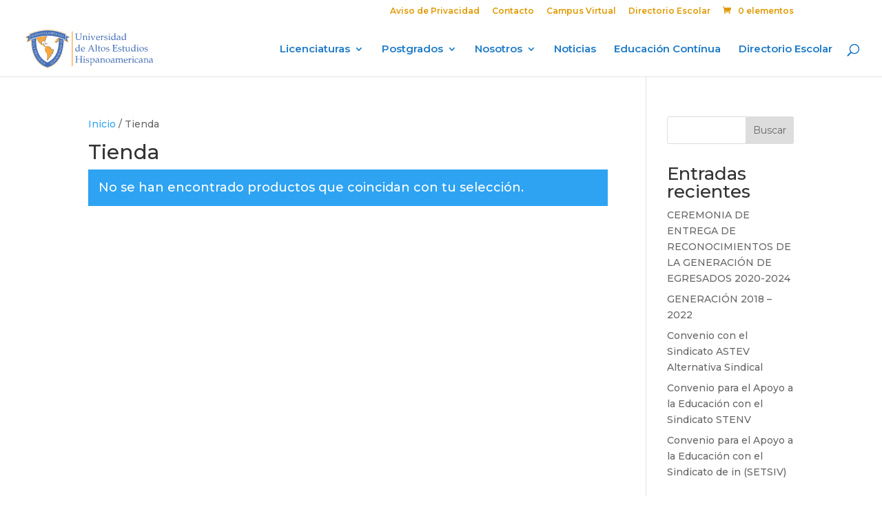

--- FILE ---
content_type: image/svg+xml
request_url: https://www.univaeh.edu.mx/wp-content/uploads/2022/06/logovertical.svg
body_size: 67167
content:
<?xml version="1.0" encoding="utf-8"?>
<!-- Generator: Adobe Illustrator 26.3.1, SVG Export Plug-In . SVG Version: 6.00 Build 0)  -->
<svg version="1.1" id="Capa_1" xmlns="http://www.w3.org/2000/svg" xmlns:xlink="http://www.w3.org/1999/xlink" x="0px" y="0px"
	 viewBox="0 0 300 100" style="enable-background:new 0 0 300 100;" xml:space="preserve">
<style type="text/css">
	.st0{fill:#FFFFFF;}
	.st1{fill-rule:evenodd;clip-rule:evenodd;fill:#456FB5;}
	.st2{fill:none;stroke:#FFFFFF;stroke-width:1.4173;stroke-miterlimit:22.9256;}
	.st3{fill-rule:evenodd;clip-rule:evenodd;fill:#F7A73E;}
	.st4{fill:#F7A73E;}
	.st5{fill:#456FB5;}
</style>
<path class="st0" d="M290.9,100H9.1c-5,0-9.1-4.1-9.1-9.1V9.1C0,4.1,4.1,0,9.1,0h281.8c5,0,9.1,4.1,9.1,9.1v81.8
	C300,95.9,295.9,100,290.9,100z"/>
<g>
	<polygon class="st1" points="55.4,39 54.8,39.1 54.4,39.4 53.7,39.4 53.3,39 53.2,39.4 52.7,39.4 52,39 52.4,38.5 53.5,38.1 
		54.3,38.1 55.2,38.6 55.4,38.7 	"/>
	<polygon class="st1" points="51.7,38.9 52.1,39.1 51.5,39.8 50.3,39.9 50.5,39.4 50,39.2 49.8,38.4 50.9,38.4 50.9,38.6 51.1,38.8 
			"/>
	<path class="st1" d="M18.5,28.4c3.6-1.2,7.3-2.4,10.9-3.6c-1.1,14.1,1,25.1,4.6,34c4.3,10.6,11.4,17.9,21.2,22.1
		C74.8,71.4,82.6,51.9,80.6,24c3.8,1.3,7.5,2.7,11.3,4c-0.2,32.7-10.9,55.5-36.7,64.1c-12.5-3.4-20.5-11.3-25.9-19.5
		C21.3,60.2,19,48.7,18.5,28.4"/>
	<path class="st1" d="M14.1,16.4c0,4.5,0,8.9,0,13.4c26.1-11.5,53.5-12.9,82.6,0c0-4.4,0.1-8.8,0.1-13.3C70.3,4.8,42.8,4,14.1,16.4z
		"/>
	<path class="st2" d="M14.1,16.4c0,4.5,0,8.9,0,13.4c26.1-11.5,53.5-12.9,82.6,0c0-4.4,0.1-8.8,0.1-13.3C70.3,4.8,42.8,4,14.1,16.4z
		"/>
	<g>
		<path class="st0" d="M53.4,15.1l-1.6,0l-0.2,0.5c-0.1,0.3-0.2,0.5-0.2,0.5c0,0,0,0.1,0,0.1c0,0,0.1,0,0.2,0l0.3,0l0,0.2
			c-0.2,0-0.4,0-0.6,0c-0.3,0-0.5,0-0.7,0l0-0.2l0.1,0c0.1,0,0.2,0,0.3,0c0,0,0.1-0.1,0.1-0.2c0.1-0.3,0.3-0.6,0.4-0.9l0.7-1.7
			c0.2-0.5,0.3-0.8,0.4-1l0.2,0l1.5,3.2c0.1,0.2,0.2,0.4,0.2,0.4c0,0,0.1,0.1,0.1,0.1c0,0,0.1,0,0.3,0l0,0.2c-0.2,0-0.5,0-0.7,0
			c-0.2,0-0.5,0-0.8,0l0-0.2l0.3,0c0.1,0,0.2,0,0.2,0c0,0,0,0,0-0.1c0,0,0-0.1-0.1-0.3L53.4,15.1z M51.9,14.9l1.4,0l-0.7-1.7
			L51.9,14.9z"/>
	</g>
	<g>
		<path class="st0" d="M60.2,13.1l-0.9,1.7c-0.3,0.6-0.6,1.2-0.8,1.7l-0.1,0c-0.1-0.2-0.3-0.6-0.6-1.3l-1-2.1l0,2.1
			c0,0.5,0,0.8,0,0.9c0,0.1,0.2,0.1,0.4,0.1l0.1,0l0,0.2c-0.3,0-0.5,0-0.6,0c-0.1,0-0.4,0-0.7,0l0-0.2l0.2,0c0.1,0,0.2,0,0.2,0
			c0,0,0.1-0.1,0.1-0.2c0-0.3,0-0.5,0.1-0.8l0-1.6c0-0.4,0-0.6,0-0.8c0-0.1,0-0.1-0.1-0.1c0,0-0.1-0.1-0.3-0.1l-0.1,0l0-0.2
			c0.3,0,0.5,0,0.6,0c0.1,0,0.3,0,0.5,0c0.2,0.5,0.5,1.1,0.7,1.7l0.7,1.5l0.7-1.4c0.2-0.5,0.5-1.1,0.8-1.7c0.2,0,0.4,0,0.5,0
			c0.1,0,0.3,0,0.6,0l0,0.2l-0.2,0c-0.2,0-0.3,0-0.3,0.1c0,0.1-0.1,0.3-0.1,0.6l0,2c0,0.5,0,0.7,0,0.8s0.1,0.1,0.3,0.1l0.2,0l0,0.2
			c-0.3,0-0.5,0-0.7,0c-0.3,0-0.5,0-0.8,0l0-0.2l0.2,0c0.1,0,0.2,0,0.3-0.1s0.1-0.3,0.1-0.8L60.2,13.1z"/>
	</g>
	<g>
		<path class="st0" d="M63.4,14.8l0,0.7l0,0.4c0,0.2,0,0.4,0,0.5c0.3,0,0.6,0.1,0.9,0.1c0.2,0,0.4,0,0.5,0c0.1,0,0.2,0,0.3-0.1
			c0.1-0.2,0.1-0.4,0.2-0.6l0.2,0c-0.1,0.4-0.1,0.7-0.1,0.8l0,0.1c-0.2,0-0.4,0-0.6,0l-0.4,0c-0.5,0-0.8-0.1-1.1-0.1
			c-0.2,0-0.5,0-0.9,0l0-0.2l0.1,0c0.2,0,0.3,0,0.3,0c0,0,0.1-0.1,0.1-0.2c0-0.1,0-0.4,0.1-0.8l0.1-1.5c0-0.2,0-0.5,0-0.6
			c0-0.2,0-0.3,0-0.3s0-0.1-0.1-0.1c0,0-0.1,0-0.2-0.1l-0.2,0l0-0.2l0.3,0l0.3,0c0.2,0,0.3,0,0.4,0l1.1,0.1l0.5,0
			c0.2,0,0.3,0,0.5,0.1c-0.1,0.2-0.1,0.5-0.2,0.8l-0.2,0c0-0.2,0-0.4,0-0.5c-0.2-0.1-0.5-0.2-0.8-0.2c-0.3,0-0.5,0-0.8,0
			c0,0.2,0,0.3,0,0.5l0,0.4l0,0.6c0.2,0,0.3,0,0.5,0.1c0.4,0,0.7,0,0.8,0c0.1,0,0.1-0.1,0.1-0.3l0-0.2l0.2,0c0,0.3-0.1,0.5-0.1,0.7
			c0,0.2,0,0.4,0,0.6l-0.2,0l0-0.2c0-0.2,0-0.3-0.1-0.3c-0.1,0-0.3-0.1-0.7-0.1C63.7,14.8,63.6,14.8,63.4,14.8z"/>
	</g>
	<g>
		<path class="st0" d="M45.4,14.8c0-0.6,0.1-1.1,0.5-1.5c0.4-0.4,0.9-0.6,1.5-0.7c0.6,0,1.2,0.1,1.5,0.4c0.4,0.3,0.6,0.8,0.6,1.3
			c0,0.6-0.1,1.1-0.5,1.6c-0.4,0.4-0.9,0.7-1.6,0.7c-0.4,0-0.8,0-1.1-0.2c-0.3-0.1-0.5-0.4-0.7-0.7C45.6,15.6,45.5,15.2,45.4,14.8z
			 M46,14.6c0,0.4,0.1,0.8,0.3,1.1c0.2,0.3,0.4,0.5,0.6,0.7c0.3,0.1,0.5,0.2,0.8,0.2c0.3,0,0.5-0.1,0.7-0.2c0.2-0.1,0.4-0.4,0.5-0.6
			c0.1-0.3,0.1-0.6,0.1-1c0-0.4-0.1-0.7-0.3-1c-0.2-0.3-0.4-0.5-0.6-0.6c-0.2-0.1-0.5-0.2-0.9-0.2c-0.3,0-0.5,0.1-0.8,0.2
			c-0.2,0.1-0.4,0.3-0.5,0.6C46,14,46,14.2,46,14.6z"/>
	</g>
	<g>
		<path class="st0" d="M68.5,15.1c0.2,0.3,0.3,0.6,0.6,1l0.5,0.7c0.1,0.1,0.1,0.2,0.2,0.2s0.1,0,0.1,0l0.1,0l0,0.2
			c-0.2,0-0.3,0-0.4-0.1c-0.1,0-0.2,0-0.3,0l-0.8-1.4c-0.2-0.3-0.3-0.5-0.5-0.8l0-0.1c0.1,0,0.2,0,0.2,0c0.3,0,0.6,0,0.7-0.2
			c0.2-0.1,0.3-0.3,0.3-0.6c0-0.2,0-0.4-0.2-0.6c-0.1-0.1-0.3-0.2-0.6-0.3c-0.2,0-0.4,0-0.6,0c-0.1,0.3-0.1,0.6-0.1,0.9l-0.1,1.3
			c-0.1,0.7-0.1,1-0.1,1.1c0,0.1,0.1,0.1,0.3,0.1l0.2,0l0,0.2c-0.3,0-0.6-0.1-0.8-0.1c-0.2,0-0.4,0-0.9-0.1l0-0.2l0.2,0
			c0.2,0,0.3,0,0.3-0.1s0.1-0.4,0.2-1.1l0.1-1.3c0.1-0.6,0.1-0.9,0-1c0-0.1-0.1-0.1-0.3-0.1l-0.1,0l0-0.2c0.3,0,0.6,0.1,0.8,0.1
			c0.1,0,0.3,0,0.5,0c0.3,0,0.5,0,0.6,0c0.3,0,0.6,0.1,0.7,0.2c0.2,0.1,0.3,0.2,0.3,0.3c0.1,0.1,0.1,0.3,0.1,0.5
			c0,0.3-0.1,0.5-0.4,0.7C69.2,15,68.9,15.1,68.5,15.1z"/>
	</g>
	<g>
		<path class="st0" d="M40.4,14.1l0.2,1.9c0.1,0.4,0.1,0.7,0.1,0.9c0,0.1,0.1,0.2,0.1,0.2c0,0,0.1,0,0.3,0l0.2,0l0,0.2
			c-0.2,0-0.4,0-0.5,0c-0.1,0-0.4,0.1-0.8,0.1l0-0.2l0.2,0c0.1,0,0.2,0,0.2-0.1c0,0,0-0.1,0-0.2c0-0.2,0-0.5-0.1-0.8l-0.2-1.4
			c0-0.3-0.1-0.5-0.1-0.8c0-0.1,0-0.2-0.1-0.2c0,0-0.1-0.1-0.1-0.1c-0.1,0-0.1,0-0.2,0l-0.2,0l0-0.2c0.2,0,0.4,0,0.5,0
			c0.1,0,0.3,0,0.4-0.1c0.2,0.2,0.4,0.4,0.6,0.6c0.2,0.2,0.4,0.4,0.6,0.6l1.1,1c0.4,0.4,0.7,0.6,0.8,0.8l-0.2-1.8
			c-0.1-0.7-0.2-1.1-0.2-1.2c0-0.1-0.1-0.1-0.3-0.1l-0.2,0l0-0.2c0.3,0,0.5,0,0.7-0.1c0.2,0,0.4-0.1,0.7-0.1l0,0.2l-0.2,0
			c-0.2,0-0.3,0.1-0.3,0.2c0,0.1,0,0.5,0.1,1.2l0.2,1.2c0,0.3,0.1,0.7,0.2,1.2c-0.3,0-0.4,0-0.4,0c0,0-0.1,0-0.1-0.1
			c-0.2-0.2-0.5-0.4-0.7-0.7L40.4,14.1z"/>
	</g>
	<g>
		<path class="st0" d="M71,17.4l0.2,0c0.2,0,0.3,0,0.3-0.1s0.1-0.5,0.2-1.2l0.1-0.9c0.1-0.7,0.2-1.1,0.1-1.2c0-0.1-0.1-0.1-0.2-0.2
			l-0.2,0l0-0.2c0.3,0.1,0.6,0.1,0.9,0.2c0.2,0,0.5,0.1,0.7,0.1l0,0.2l-0.2,0c-0.1,0-0.2,0-0.3,0c0,0-0.1,0.1-0.1,0.2
			c0,0.2-0.1,0.5-0.2,1l-0.1,0.9c-0.1,0.7-0.2,1.1-0.1,1.2c0,0.1,0.1,0.1,0.3,0.2l0.2,0l0,0.2c-0.2,0-0.5-0.1-0.7-0.1
			c-0.3,0-0.6-0.1-0.8-0.1L71,17.4z"/>
	</g>
	<g>
		<path class="st0" d="M77.8,15.9l0.1-0.5c-0.1-0.1-0.3-0.3-0.5-0.3c-0.2-0.1-0.3-0.1-0.5-0.2c-0.5-0.1-0.9,0-1.3,0.2
			c-0.4,0.2-0.6,0.6-0.7,1.1c-0.1,0.4-0.1,0.7,0,1c0.1,0.3,0.3,0.6,0.5,0.8c0.2,0.2,0.5,0.4,0.8,0.4c0.2,0,0.5,0.1,0.7,0.1
			c0.2,0,0.4-0.1,0.6-0.2l0,0.1c-0.1,0.1-0.1,0.2-0.2,0.2c-0.2,0.1-0.5,0.1-0.7,0.1c-0.2,0-0.4,0-0.7,0c-0.4-0.1-0.8-0.2-1.1-0.5
			c-0.3-0.2-0.5-0.5-0.6-0.9c-0.1-0.3-0.1-0.7-0.1-1.1c0.1-0.4,0.2-0.7,0.5-1c0.2-0.3,0.5-0.5,0.9-0.6c0.4-0.1,0.8-0.1,1.3,0
			c0.3,0,0.5,0.2,0.9,0.3c0.2,0.1,0.3,0.1,0.4,0.2c-0.1,0.2-0.2,0.4-0.3,0.8L77.8,15.9z"/>
	</g>
	<g>
		<path class="st0" d="M37.8,16.7L36.2,17l-0.1,0.5C36,17.8,36,18,36,18c0,0,0,0.1,0,0.1c0,0,0.1,0,0.2,0l0.3,0l0,0.2
			c-0.2,0-0.4,0-0.6,0.1c-0.3,0-0.5,0.1-0.7,0.1l0-0.2l0.1,0c0.1,0,0.2-0.1,0.2-0.1c0,0,0.1-0.1,0.1-0.2c0.1-0.3,0.2-0.6,0.2-0.9
			l0.5-1.8c0.1-0.5,0.2-0.8,0.2-1.1l0.2,0l2,3c0.1,0.2,0.2,0.3,0.3,0.4c0,0,0.1,0.1,0.1,0.1c0,0,0.1,0,0.3,0l0,0.2
			c-0.2,0-0.5,0.1-0.7,0.1c-0.2,0-0.5,0.1-0.8,0.2l0-0.2l0.3-0.1c0.1,0,0.2,0,0.2-0.1c0,0,0-0.1,0-0.1c0,0,0-0.1-0.1-0.2L37.8,16.7z
			 M36.3,16.8l1.4-0.2l-1-1.5L36.3,16.8z"/>
	</g>
	<g>
		<path class="st0" d="M81.6,18.5L80,18.1l-0.3,0.4c-0.2,0.3-0.3,0.4-0.3,0.5c0,0,0,0.1,0,0.1c0,0,0.1,0.1,0.2,0.1l0.3,0.1l0,0.2
			c-0.2-0.1-0.4-0.1-0.6-0.2c-0.3-0.1-0.5-0.1-0.7-0.2l0-0.2l0.1,0c0.1,0,0.2,0,0.3,0c0,0,0.1-0.1,0.2-0.1c0.2-0.2,0.4-0.5,0.6-0.7
			l1.2-1.5c0.3-0.4,0.5-0.7,0.6-0.9l0.2,0l0.6,3.5c0,0.2,0.1,0.4,0.1,0.4c0,0.1,0,0.1,0.1,0.1c0,0,0.1,0.1,0.3,0.1l0,0.2
			c-0.2-0.1-0.5-0.1-0.7-0.2c-0.2,0-0.5-0.1-0.8-0.2l0-0.2l0.3,0.1c0.1,0,0.2,0,0.2,0c0,0,0.1,0,0.1-0.1c0,0,0-0.1,0-0.3L81.6,18.5z
			 M80.2,17.9l1.4,0.3l-0.3-1.8L80.2,17.9z"/>
	</g>
	<g>
		<path class="st0" d="M31.9,15.6c0,0.3,0.1,0.5,0.2,0.8l0.4,1.5c0.1,0.5,0.2,0.8,0.3,0.9c0,0.1,0.2,0.1,0.3,0l0.2,0l0,0.2
			c-0.3,0.1-0.6,0.1-0.8,0.2c-0.2,0-0.4,0.1-0.9,0.2l0-0.2l0.2-0.1c0.1,0,0.2-0.1,0.2-0.1c0,0,0-0.1,0-0.2s-0.1-0.4-0.2-0.8
			l-0.3-1.4l-0.1-0.6c-0.1-0.2-0.1-0.4-0.2-0.4c-0.1,0-0.2,0-0.4,0l-0.1,0l0-0.2c0.2,0,0.5-0.1,0.9-0.2c0.2,0,0.4-0.1,0.7-0.2
			c0.2,0,0.3-0.1,0.4-0.1c0.4-0.1,0.8-0.1,1,0c0.2,0.1,0.4,0.3,0.4,0.6c0,0.2,0,0.4,0,0.6c-0.1,0.2-0.2,0.4-0.4,0.5
			c-0.2,0.2-0.4,0.3-0.6,0.3c-0.1,0-0.2,0-0.4,0L32.5,17c0.2,0,0.3,0,0.4,0c0.2-0.1,0.4-0.2,0.5-0.4c0.1-0.2,0.1-0.4,0.1-0.7
			c-0.1-0.3-0.2-0.4-0.4-0.5c-0.2-0.1-0.4-0.1-0.7-0.1C32.3,15.4,32.1,15.4,31.9,15.6z"/>
	</g>
	<g>
		<path class="st0" d="M29.3,16c0,0.2,0,0.5,0.1,0.8l-0.2,0.1l-0.1-0.2c0-0.1-0.1-0.2-0.1-0.3s-0.2-0.1-0.3-0.1
			c-0.2,0-0.3,0-0.5,0.1c-0.3,0.1-0.5,0.2-0.6,0.4c-0.1,0.2-0.2,0.4-0.1,0.6c0,0.1,0.1,0.3,0.2,0.3c0.1,0.1,0.2,0.1,0.3,0.1
			c0.1,0,0.4,0,0.8-0.1s0.6-0.1,0.8-0.1c0.1,0,0.3,0.1,0.4,0.2c0.1,0.1,0.2,0.2,0.2,0.4c0.1,0.4,0,0.7-0.2,1.1
			c-0.2,0.3-0.6,0.6-1.1,0.7c-0.2,0-0.3,0.1-0.5,0.1c-0.2,0-0.4,0-0.6,0c0-0.2-0.1-0.5-0.2-0.8l0.2-0.1l0,0.1c0,0.2,0.1,0.3,0.1,0.3
			s0.1,0.1,0.2,0.1c0.1,0,0.2,0.1,0.4,0.1c0.1,0,0.3,0,0.5-0.1c0.3-0.1,0.6-0.2,0.7-0.5c0.1-0.2,0.2-0.4,0.1-0.7
			c0-0.1-0.1-0.3-0.2-0.3c-0.1-0.1-0.2-0.1-0.3-0.1c-0.1,0-0.3,0-0.7,0.1c-0.4,0.1-0.7,0.1-0.9,0.1s-0.3-0.1-0.4-0.2
			c-0.1-0.1-0.2-0.3-0.3-0.5c-0.1-0.3-0.1-0.7,0.1-1c0.2-0.3,0.5-0.5,0.9-0.6c0.2-0.1,0.4-0.1,0.6-0.1C28.9,16,29.1,16,29.3,16z"/>
	</g>
	<g>
		<path class="st0" d="M85.2,17.4l-0.6,1.8c-0.1,0.4-0.2,0.7-0.2,0.9c0,0.1,0,0.2,0,0.2s0.1,0.1,0.2,0.1l0.2,0.1l-0.1,0.2
			c-0.2-0.1-0.4-0.1-0.5-0.2c-0.1,0-0.4-0.1-0.8-0.2l0.1-0.2l0.2,0.1c0.1,0,0.2,0,0.2,0c0,0,0.1-0.1,0.1-0.2
			c0.1-0.2,0.2-0.5,0.3-0.8l0.4-1.3c0.1-0.2,0.1-0.5,0.2-0.7c0-0.1,0-0.2,0-0.2c0,0,0-0.1-0.1-0.1c0,0-0.1-0.1-0.2-0.1l-0.2-0.1
			l0.1-0.2c0.2,0.1,0.4,0.1,0.5,0.2c0.1,0,0.3,0.1,0.4,0.1c0.1,0.3,0.2,0.5,0.3,0.8c0.1,0.2,0.2,0.5,0.3,0.8l0.6,1.4
			c0.2,0.5,0.4,0.9,0.5,1.1l0.5-1.7C87.9,18.4,88,18,88,18c0-0.1-0.1-0.1-0.3-0.2l-0.2-0.1l0.1-0.2c0.3,0.1,0.5,0.2,0.7,0.2
			c0.2,0,0.4,0.1,0.6,0.2l-0.1,0.2L88.6,18c-0.2-0.1-0.3,0-0.3,0.1c0,0.1-0.2,0.5-0.4,1.2l-0.4,1.2c-0.1,0.3-0.2,0.7-0.3,1.2
			c-0.2-0.1-0.4-0.2-0.4-0.2c0,0-0.1-0.1-0.1-0.1c-0.1-0.3-0.3-0.6-0.4-0.9L85.2,17.4z"/>
	</g>
	<g>
		<path class="st0" d="M24.8,21.3l0.2-0.1c0.2-0.1,0.2-0.1,0.3-0.2c0-0.1-0.1-0.5-0.3-1.1L24.6,19c-0.2-0.7-0.4-1.1-0.4-1.1
			c-0.1-0.1-0.1-0.1-0.3,0l-0.2,0.1l-0.1-0.2c0.3-0.1,0.6-0.2,0.9-0.3c0.2-0.1,0.5-0.2,0.6-0.2l0.1,0.2L25,17.4
			c-0.1,0-0.2,0.1-0.2,0.1c0,0,0,0.1,0,0.2c0.1,0.2,0.2,0.5,0.3,1l0.3,0.9c0.2,0.7,0.4,1.1,0.4,1.1c0.1,0.1,0.2,0.1,0.3,0l0.2-0.1
			l0.1,0.2c-0.2,0.1-0.5,0.1-0.7,0.2c-0.3,0.1-0.6,0.2-0.8,0.3L24.8,21.3z"/>
	</g>
	<g>
		<path class="st0" d="M91.3,21.6l-1.5-0.5l-0.3,0.4c-0.2,0.2-0.3,0.4-0.4,0.4c0,0,0,0.1,0,0.1s0.1,0.1,0.2,0.1l0.2,0.1l-0.1,0.2
			c-0.2-0.1-0.3-0.1-0.6-0.2c-0.3-0.1-0.5-0.2-0.7-0.2l0.1-0.2l0.1,0c0.1,0,0.2,0.1,0.2,0c0,0,0.1,0,0.2-0.1
			c0.2-0.2,0.4-0.4,0.7-0.7l1.3-1.4c0.3-0.4,0.6-0.6,0.7-0.8l0.2,0.1l0.2,3.6c0,0.2,0,0.4,0,0.4c0,0.1,0,0.1,0.1,0.1
			c0,0,0.1,0.1,0.2,0.1l-0.1,0.2c-0.2-0.1-0.4-0.2-0.6-0.3c-0.2-0.1-0.4-0.2-0.8-0.3l0.1-0.2l0.3,0.1c0.1,0,0.2,0,0.2,0
			c0,0,0.1,0,0.1-0.1c0,0,0-0.1,0-0.3L91.3,21.6z M90,20.9l1.3,0.5l-0.1-1.8L90,20.9z"/>
	</g>
	<g>
		<path class="st0" d="M19.4,21.4l0.3,0.7c0.1,0.1,0.1,0.3,0.2,0.4c0.1,0.2,0.2,0.4,0.2,0.4c0,0,0.1,0,0.1,0c0.1,0,0.1,0,0.2,0
			l0.2-0.1l0.1,0.2c-0.2,0.1-0.4,0.2-0.7,0.2c-0.2,0.1-0.5,0.2-0.9,0.4L19,23.5l0.2-0.1c0.2-0.1,0.3-0.1,0.3-0.2
			c0-0.1-0.1-0.4-0.3-0.9l-0.6-1.6c-0.2-0.5-0.3-0.7-0.4-0.7c-0.1,0-0.2,0-0.3,0l-0.2,0.1l-0.1-0.2c0.3-0.1,0.6-0.2,0.8-0.3
			c0.2-0.1,0.5-0.2,0.7-0.3l0.1,0.2l-0.1,0c-0.2,0.1-0.3,0.1-0.3,0.2c0,0,0,0.1,0,0.2c0,0.1,0.1,0.3,0.3,0.7l0.2,0.6
			c0.3-0.1,0.7-0.3,1.2-0.5c0.4-0.2,0.7-0.3,1-0.4l-0.2-0.5c-0.1-0.3-0.2-0.5-0.3-0.7c0-0.1-0.1-0.1-0.1-0.1c-0.1,0-0.1,0-0.3,0.1
			L20.3,19l-0.1-0.2c0.3-0.1,0.5-0.2,0.8-0.3c0.3-0.1,0.5-0.2,0.8-0.3l0.1,0.2l-0.2,0.1c-0.1,0.1-0.2,0.1-0.2,0.1c0,0,0,0.1,0,0.2
			c0,0.1,0.1,0.3,0.3,0.7l0.6,1.4c0.2,0.5,0.3,0.8,0.4,0.9c0.1,0,0.2,0,0.3,0l0.2-0.1l0.1,0.2c-0.2,0.1-0.5,0.2-0.7,0.3
			c-0.3,0.1-0.6,0.2-0.8,0.3l-0.1-0.2l0.2-0.1c0.1-0.1,0.2-0.1,0.2-0.1c0,0,0-0.1,0-0.2c-0.1-0.2-0.1-0.4-0.3-0.8l-0.3-0.7
			c-0.2,0.1-0.6,0.2-0.9,0.4C20,21.1,19.6,21.3,19.4,21.4z"/>
	</g>
	<path class="st1" d="M57.3,44.5l-1.1-0.3l0,0l-0.1-0.3l-0.2,0l-0.3-0.2l-0.8-0.1l-0.4,0.3l-0.5-0.2l-1,0l-0.5,0l-0.5,0.3l-0.6,0.3
		l-0.1-0.4l-1,0.1l-0.6,0.1l-0.8-0.2L48.4,43l-0.1-1.1l0.3-1l-1.2-0.1l-0.8-0.6l0.2-1.5L47,38l-0.5-0.5l-0.9,0L44.9,38l-0.1,0.8
		l-0.5,0.5l-0.9-0.1c-0.7-0.6-1.1-1.1-1.6-1.7l0.1-0.6l0.4-1.1l0-0.9l0.1-0.8l0.6-0.8l0.7-0.5l0.9-0.2l0.7,0.2l0.3-0.7l0.5,0
		l1.2,0.1l1,1l0.4,1.4l0.5,0.8l0.7,0l0.3-0.4l-0.6-0.9l-0.3-1l0-1.8l1.1-1.1l0.9-0.9l0-0.6l-0.6-1.1l1.2-1.1l0.2-0.8l0.1-1.1
		L52,23.9l2-0.9l0.4-1.9L51,21.3l-3.5,0.2l-3.3,0.4l-3.3,0.5l-5.1,0.9l-4,0.9l-1.5,0.5l0.4,1.4l0.1,1.1l0.6,1l0.3,1l1.7,2.5l0.3,1.1
		l1.1,1.6l0.3,1l0.4,0.8l-0.2,0.5l1,0l0.1-0.2l0-0.7L36,35l-0.5-0.8l-0.7-1.6l-0.4-0.9l1,0.6l0.6,1.5l0.7,1.2l1.4,1.6l0.2,1.6
		l1.6,1.4l0.6,0.8l3.6,0.2l0.4,0.6l0.1,0.9l1.4,0.1v0.4l1.1,0.9l0,0.9l0.5,0.2l1,0.1l0.4,0.5l0.5,0l0.5-0.3l0.6,1.1l-0.2,0.8
		l0.4,0.1l0,0.7l-1.5,2.4v3.1l0.5,0.8l0.5,1.6l0.8,0l0,1.1l0.4,1.3l0.3,0l0.7,0.8l0.6,0.2l0,0.7l0.6,0.6l0.7,2.8l0.4,3.8l0,4.1
		l-1.1,2.6l0.9,1.7l-0.4,1.5l2-0.6l0.1-1.5L56.6,74h0.3l-0.1-0.5l-0.5-0.3l0-0.5l1.6,0.1l0.7-1.1l0.4,0l0.2-0.3l0-0.8l0.6-0.2l0.3-1
		l0.3,0l0.2,0.2l0.4-0.2L60.9,69l1-0.8l0.7-1.3l0.7-0.9l0.3-1l0.1-1l1.4-1.4l0.3-0.3l1.2-1.7l1-0.2l0.3-0.5l0-1l0.2-0.6l0.1-1.9
		l1.5-2l0-0.8l-0.2-0.1l-0.1-1.5l-0.9-0.5l-0.8,0.1l-0.2-0.1l-0.6-0.9l-0.5-0.1l-0.9-0.4l-0.8,0l-0.3-0.3l-1.2,0l0-1.4L62,47l0-1.1
		l-1.4-0.1l-0.8,0l-0.6-1.3l-1,0L58,44.2l-0.4-0.1L57.3,44.5z"/>
	<path class="st3" d="M56.4,44.3l-0.6,0l0,0l-0.1-0.3l-0.2,0v0.3L55,44l-1-0.5l-0.4,0.3l-0.4,0.3l-0.5-0.5l-1.1,0.1l-0.5,0.3
		l-0.6,0.3l-0.4,0.1L49.5,44l-0.6,0.1l-1.3-0.2L47.3,43l0.1-2.1l-1.9-1.7l0.4-1.2l-0.3-0.6l-1,0.2L44.2,38l-0.1,0.8l-0.5,0.5l-1,0.2
		c-0.7-0.6-1.3-1.2-1.8-1.8l0.1-0.9l0.4-1.2l0-0.7l0.2-0.9l0.5-0.8l1.1-0.4l0.9-0.2l0.7,0.2l0.3-0.7l0.5,0l1.2,0.1l1.2,0.9l0.2,1.4
		l0.7,0.7l0.5,0.1l0-0.3l-0.6-0.9l-0.3-1l0-1.8l1-1.4l1-0.6l-0.1-0.6l-0.6-1.1l1.2-1.4l0.2-0.8l0.1-1.1L50.9,24L53,23l0.3-1.9
		l-3,0.1l-3.5,0.2l-3.3,0.4l-3.3,0.5l-5.1,0.9l-4,0.9l-1.5,0.5l0.4,1.4l0.1,1.1l0.6,1l0.3,1l1.7,2.5l0.7,1.3l0.7,1.4l0.7,1l0.2,0.8
		l0.3,0.5l0.2-0.5l-0.5-1l-0.2-1l-1.1-1.4v-1l1,0.6l0.6,1.5l0.7,1.2l1.4,1.6l0.2,1.6l1.6,1.4l0.6,0.8l3.6,0.2l0.4,0.6l0.1,0.9
		l1.4,0.1v0.4l1.1,0.9l0,0.9l0.5,0.2l1,0.1l0.4,0.5l0.5,0l0.5-0.3l0.6,1.1l-0.2,0.8l0.4,0.1l0,0.7L49,50.1v3.1l0.5,0.8l0.5,1.6
		l0.8,0l0,1.1l0.4,1.3l0.3,0l0.7,0.8l0.6,0.2l0,0.7l0.6,0.6l0.7,2.8l0.4,3.8l0,4.1l-1.1,2.6l0.9,1.7l0.2,1.5l1-0.7l0.1-1.5l-0.1-0.6
		h0.3l-0.1-0.5l-0.5-0.3l0.3-0.5l1.2,0.3l0.8-1.3l0.4,0l0.2-0.3l0-0.8l0.6-0.2l0.1-1l0.7-0.1l0.2,0.2l0.4-0.2L60,69l0.8-0.7l0.2-0.5
		l1.4-1.9l0.3-1l0.1-1l1.6-1.5l0.3-0.3l0.8-1.2l0.9-0.1l0.3-0.5l0-1l0.2-0.6l0.1-1.9l1.4-2l0.2-1.1l-0.2-0.1l-0.1-1.5l-0.6-0.4
		L67,51.8h-0.5l-0.7-0.6l-0.1-0.5l-0.9-0.4l-1.2,0L63,49.9l-1,0l-0.1-1.4l-1-1.4l0-1.1l-1,0l-1.2-0.1l-0.6-1.3l-0.9,0l-0.3-0.3
		l-0.5-0.1L56.4,44.3z"/>
	<g>
		<path class="st0" d="M24.8,28.7l0.2,0c0,0.4,0,0.7,0,0.9c0,0.2,0,0.5,0.1,0.9l-0.2,0l0-0.2c0-0.2,0-0.3-0.1-0.3c-0.1,0-0.4,0-1,0
			l-1.2,0c-0.4,0-0.7,0.1-0.9,0.1c-0.2,0.1-0.3,0.2-0.4,0.4c-0.1,0.2-0.2,0.5-0.1,0.8c0,0.3,0.1,0.6,0.2,0.9
			c0.1,0.2,0.2,0.3,0.4,0.3c0.2,0.1,0.5,0.1,1.1,0.1l1.2,0c0.5,0,0.8-0.1,0.9-0.1c0.1,0,0.1-0.2,0.1-0.4l0-0.2l0.2,0
			c0,0.4,0,0.7,0,0.8c0,0.2,0,0.4,0,0.7l-0.2,0l0-0.2c0-0.2-0.1-0.3-0.1-0.3c-0.1,0-0.4-0.1-0.9,0l-1.1,0c-0.5,0-0.9,0-1.1,0
			c-0.2,0-0.4-0.1-0.5-0.3c-0.2-0.1-0.3-0.3-0.4-0.5c-0.1-0.2-0.1-0.5-0.2-0.8c0-0.3,0-0.6,0.1-0.8c0.1-0.2,0.2-0.4,0.3-0.6
			c0.1-0.1,0.2-0.2,0.4-0.3c0.2-0.1,0.4-0.1,0.8-0.1l0.6,0l0.9,0c0.6,0,0.9,0,1-0.1c0.1,0,0.1-0.1,0.1-0.3L24.8,28.7z"/>
	</g>
	<g>
	</g>
	<g>
		<path class="st0" d="M24.6,36l-2.1,0.2c-0.5,0.1-0.8,0.1-1,0.1c-0.1,0-0.2,0.1-0.3,0.1c0,0,0,0.1,0,0.3l0,0.2L21,37
			c0-0.2,0-0.4,0-0.6c0-0.1-0.1-0.4-0.1-0.9l0.2,0l0,0.2c0,0.1,0,0.2,0.1,0.3c0,0,0.1,0.1,0.2,0.1c0.2,0,0.5,0,0.9-0.1l1.5-0.2
			c0.3,0,0.6-0.1,0.8-0.1c0.1,0,0.2,0,0.2-0.1c0,0,0.1-0.1,0.1-0.1c0-0.1,0-0.1,0-0.2l0-0.2l0.2,0c0,0.3,0,0.5,0,0.6
			c0,0.1,0,0.3,0.1,0.5c-0.2,0.2-0.4,0.4-0.7,0.6c-0.2,0.2-0.4,0.4-0.6,0.6l-1.2,1.2c-0.4,0.4-0.7,0.7-0.9,0.9l2-0.2
			c0.8-0.1,1.3-0.1,1.3-0.2c0.1,0,0.1-0.2,0.1-0.4l0-0.2l0.2,0c0,0.3,0,0.6,0.1,0.8c0,0.2,0.1,0.4,0.1,0.7l-0.2,0l0-0.2
			c0-0.2-0.1-0.3-0.2-0.3c-0.1,0-0.5,0-1.3,0.1l-1.4,0.1c-0.4,0-0.8,0.1-1.3,0.2c0-0.3,0-0.4,0-0.5c0,0,0-0.1,0.1-0.1
			c0.2-0.3,0.5-0.5,0.8-0.8L24.6,36z"/>
	</g>
	<g>
	</g>
	<g>
		<path class="st0" d="M21.9,43l0,0.2c0,0.2,0.1,0.3,0.2,0.3c0.1,0,0.5,0,1.3-0.2l1-0.2c0.8-0.1,1.2-0.2,1.3-0.3
			c0.1,0,0.1-0.1,0.1-0.3l0-0.2l0.2,0c0,0.3,0.1,0.7,0.1,1c0,0.3,0.1,0.5,0.1,0.7l-0.2,0l0-0.2c0-0.1-0.1-0.2-0.1-0.3
			c0,0-0.1,0-0.3,0c-0.2,0-0.6,0.1-1.2,0.2l-1,0.2c-0.8,0.1-1.2,0.2-1.3,0.3s-0.1,0.2-0.1,0.3l0,0.2l-0.2,0c0-0.3-0.1-0.5-0.1-0.8
			c-0.1-0.3-0.1-0.6-0.2-0.9L21.9,43z"/>
	</g>
	<g>
	</g>
	<g>
		<path class="st0" d="M22.9,49.5c0.2-0.2,0.5-0.3,0.7-0.5l2.4-1.7c0.3-0.2,0.5-0.4,0.6-0.4s0-0.1,0-0.3l0-0.1l0.2,0
			c0.1,0.3,0.1,0.6,0.2,0.8c0.1,0.2,0.1,0.5,0.2,0.8l-0.2,0l-0.1-0.3c0-0.1-0.1-0.2-0.1-0.2c0,0-0.1,0-0.1,0c0,0-0.1,0-0.1,0
			l-0.9,0.6l-1.9,1.3l2.2,0.3c0.7,0.1,1.1,0.1,1.2,0.1c0.1,0,0.1-0.1,0.1-0.2l0-0.1l0-0.3l0.2,0c0.1,0.3,0.1,0.5,0.1,0.7
			c0,0.2,0.1,0.4,0.2,0.7l-0.2,0l0-0.1c0-0.1-0.1-0.2-0.1-0.2c-0.1,0-0.2-0.1-0.5-0.1L24.2,50c-0.5-0.1-0.9-0.1-1.2-0.1L22.9,49.5z"
			/>
	</g>
	<g>
	</g>
	<g>
		<path class="st0" d="M26.5,54.4l-0.7,0.2l-0.4,0.1c-0.3,0.1-0.4,0.1-0.6,0.2c0.1,0.3,0.2,0.6,0.3,0.9c0.1,0.2,0.1,0.4,0.2,0.5
			c0,0.1,0.1,0.2,0.2,0.3c0.2,0,0.4,0,0.7-0.1l0.1,0.2c-0.4,0.1-0.7,0.2-0.9,0.2l-0.1,0c-0.1-0.2-0.2-0.4-0.2-0.6L24.8,56
			c-0.2-0.5-0.3-0.9-0.3-1.1c-0.1-0.2-0.2-0.5-0.3-0.9l0.2-0.1l0,0.1c0.1,0.2,0.1,0.3,0.2,0.3c0,0,0.1,0,0.3,0
			c0.1,0,0.4-0.1,0.8-0.2l1.6-0.5c0.3-0.1,0.5-0.2,0.6-0.2c0.2-0.1,0.3-0.1,0.3-0.1c0,0,0-0.1,0.1-0.1c0,0,0-0.1,0-0.3l0-0.2
			l0.2-0.1l0.1,0.3l0.1,0.3c0,0.2,0.1,0.3,0.1,0.4l0.4,1.1l0.2,0.5c0.1,0.2,0.1,0.4,0.2,0.6c-0.3,0-0.6,0.1-0.9,0.2l-0.1-0.2
			c0.2-0.1,0.4-0.1,0.5-0.2c0-0.3,0-0.6-0.1-0.9c-0.1-0.3-0.2-0.5-0.3-0.8c-0.2,0.1-0.4,0.1-0.5,0.2l-0.4,0.1l-0.6,0.2
			c0,0.2,0.1,0.4,0.1,0.5c0.1,0.5,0.3,0.7,0.3,0.8c0.1,0.1,0.2,0,0.3,0l0.2-0.1l0.1,0.2c-0.3,0.1-0.5,0.2-0.7,0.2
			c-0.2,0.1-0.4,0.1-0.6,0.2L26.4,56l0.2-0.1c0.2-0.1,0.3-0.1,0.3-0.2c0-0.1,0-0.3-0.2-0.8C26.6,54.7,26.6,54.6,26.5,54.4z"/>
	</g>
	<g>
	</g>
	<g>
		<path class="st0" d="M29,60.7c-0.2,0.3-0.4,0.7-0.6,1.1l-0.5,0.8c-0.1,0.1-0.1,0.2-0.1,0.3c0,0,0,0.1,0,0.1l0,0.1l-0.2,0.1
			c-0.1-0.2-0.1-0.3-0.2-0.4c0-0.1-0.1-0.2-0.2-0.3l0.9-1.6c0.2-0.3,0.3-0.6,0.5-0.9l0.1,0c0,0.1,0.1,0.2,0.1,0.2
			c0.1,0.3,0.3,0.5,0.6,0.6s0.5,0.1,0.8,0c0.2-0.1,0.4-0.3,0.5-0.5s0-0.5-0.1-0.7c-0.1-0.2-0.2-0.4-0.4-0.5c-0.3,0.1-0.6,0.2-1,0.4
			L27.9,60c-0.7,0.3-1,0.5-1.1,0.5c-0.1,0.1-0.1,0.2,0,0.4l0.1,0.2l-0.2,0.1c-0.1-0.3-0.2-0.6-0.3-0.8c-0.1-0.2-0.2-0.5-0.4-0.9
			l0.2-0.1l0.1,0.2c0.1,0.2,0.1,0.2,0.2,0.2c0.1,0,0.5-0.1,1.1-0.4l1.4-0.6c0.6-0.2,0.9-0.4,1-0.5c0.1-0.1,0-0.2,0-0.4l-0.1-0.2
			l0.2-0.1c0.1,0.4,0.2,0.6,0.3,0.8c0.1,0.1,0.1,0.3,0.2,0.5c0.1,0.3,0.2,0.5,0.3,0.6c0.1,0.3,0.2,0.6,0.2,0.8c0,0.2,0,0.4-0.1,0.5
			c-0.1,0.1-0.2,0.3-0.4,0.3c-0.3,0.1-0.5,0.1-0.8,0C29.5,61.3,29.2,61.1,29,60.7z"/>
	</g>
	<g>
	</g>
	<g>
		<path class="st0" d="M33.7,65.9c-0.2,0.1-0.5,0.2-0.8,0.3l-0.1-0.2l0.2-0.1c0.1-0.1,0.2-0.1,0.3-0.2c0-0.1,0-0.2,0-0.4
			c0-0.2-0.1-0.4-0.2-0.5c-0.2-0.3-0.4-0.5-0.6-0.6c-0.2-0.1-0.5-0.1-0.7,0.1c-0.1,0.1-0.2,0.2-0.3,0.3c-0.1,0.1-0.1,0.3-0.1,0.4
			s0.1,0.4,0.3,0.8c0.2,0.4,0.3,0.7,0.3,0.8c0,0.2,0,0.3-0.1,0.5c-0.1,0.1-0.2,0.3-0.4,0.4c-0.4,0.2-0.8,0.2-1.2,0.1s-0.8-0.5-1.1-1
			C29.1,66.4,29,66.2,29,66c-0.1-0.2-0.1-0.4-0.1-0.6c0.2-0.1,0.5-0.2,0.8-0.4l0.1,0.2l-0.1,0.1c-0.2,0.1-0.3,0.2-0.3,0.2
			c0,0-0.1,0.1-0.1,0.2c0,0.1,0,0.3,0,0.4c0,0.2,0.1,0.3,0.2,0.5c0.2,0.3,0.4,0.6,0.7,0.6c0.3,0.1,0.5,0.1,0.8-0.1
			c0.1-0.1,0.2-0.2,0.3-0.3s0.1-0.2,0.1-0.4c0-0.1-0.1-0.4-0.2-0.7c-0.2-0.4-0.3-0.7-0.3-0.9c0-0.2,0-0.3,0.1-0.5s0.2-0.3,0.4-0.4
			c0.3-0.2,0.7-0.2,1.1-0.1c0.4,0.1,0.7,0.4,0.9,0.9c0.1,0.2,0.2,0.4,0.2,0.6C33.6,65.5,33.6,65.7,33.7,65.9z"/>
	</g>
	<g>
	</g>
	<g>
	</g>
	<g>
		<path class="st0" d="M31.8,70.4l0.1,0.2c0.1,0.2,0.2,0.2,0.3,0.2c0.1,0,0.5-0.3,1.1-0.7l0.8-0.6c0.7-0.5,1-0.7,1.1-0.8
			c0.1-0.1,0-0.2-0.1-0.3l-0.1-0.2l0.2-0.1c0.2,0.3,0.4,0.6,0.6,0.8c0.2,0.2,0.3,0.4,0.4,0.6l-0.2,0.1l-0.1-0.2
			c-0.1-0.1-0.1-0.2-0.2-0.2c0,0-0.1,0-0.3,0.1c-0.2,0.1-0.5,0.3-1,0.7l-0.9,0.6c-0.6,0.5-1,0.7-1,0.8c0,0.1,0,0.2,0.1,0.3l0.1,0.2
			l-0.2,0.1c-0.1-0.2-0.3-0.4-0.5-0.7c-0.2-0.3-0.4-0.5-0.6-0.8L31.8,70.4z"/>
	</g>
	<g>
		<path class="st0" d="M34.9,74.5c0.3-0.2,0.7-0.5,1.3-1.1l0.7-0.6c0.3-0.2,0.5-0.5,0.7-0.6c0.1-0.1,0.2-0.2,0.2-0.2
			c0,0,0-0.1-0.1-0.2l-0.1-0.2l0.1-0.1c0.2,0.3,0.4,0.4,0.4,0.5l0.5,0.6l0.4,0.5c0.2,0.2,0.3,0.4,0.5,0.7c0.1,0.3,0.2,0.5,0.2,0.8
			c0,0.3,0,0.6-0.1,0.8s-0.3,0.5-0.6,0.7c-0.5,0.5-1.1,0.7-1.7,0.6c-0.6-0.1-1.2-0.4-1.7-0.9l-0.2-0.3c-0.2-0.3-0.4-0.5-0.4-0.5
			c-0.1-0.1-0.3-0.3-0.4-0.5l0.1-0.1L34.9,74.5z M35.4,75c0.1,0.2,0.3,0.4,0.4,0.6c0.4,0.4,0.8,0.7,1.2,0.7c0.5,0.1,1-0.1,1.6-0.6
			c0.4-0.4,0.7-0.8,0.7-1.3c0-0.4-0.2-0.9-0.6-1.4c-0.1-0.2-0.3-0.3-0.5-0.5c-0.2,0.1-0.3,0.2-0.5,0.4l-1.5,1.3
			C35.8,74.6,35.6,74.8,35.4,75z"/>
	</g>
	<g>
	</g>
	<g>
	</g>
	<g>
		<path class="st0" d="M42.3,80.4l-1.3-1.2l-0.5,0.2c-0.3,0.2-0.5,0.3-0.5,0.3c0,0,0,0.1,0,0.1c0,0,0,0.1,0.1,0.2l0.2,0.2L40,80.4
			c-0.1-0.1-0.3-0.3-0.5-0.5c-0.2-0.2-0.4-0.4-0.6-0.5l0.1-0.1l0.1,0.1c0.1,0.1,0.2,0.1,0.2,0.1c0,0,0.1,0,0.2-0.1
			c0.3-0.1,0.6-0.3,1-0.4l1.9-0.9c0.5-0.2,0.9-0.4,1.1-0.5l0.2,0.1l-1.2,3.7c-0.1,0.3-0.1,0.4-0.1,0.5c0,0.1,0,0.1,0,0.2
			c0,0,0.1,0.1,0.2,0.2l-0.1,0.1c-0.2-0.2-0.4-0.4-0.6-0.5c-0.2-0.1-0.4-0.3-0.7-0.6l0.1-0.1l0.2,0.2c0.1,0.1,0.1,0.1,0.2,0.1
			c0,0,0.1,0,0.1,0c0,0,0.1-0.1,0.1-0.3L42.3,80.4z M41.2,79.1l1.2,1l0.6-1.9L41.2,79.1z"/>
	</g>
	<g>
		<path class="st0" d="M44.4,83.8c0.2-0.2,0.5-0.7,1-1.3l0.5-0.7c0.2-0.3,0.4-0.6,0.5-0.8c0.1-0.1,0.1-0.2,0.1-0.3
			c0,0-0.1-0.1-0.2-0.2l-0.2-0.2l0.1-0.2c0.3,0.2,0.5,0.3,0.6,0.4l0.7,0.5l0.6,0.4c0.2,0.1,0.4,0.3,0.6,0.5c0.2,0.2,0.4,0.4,0.4,0.7
			c0.1,0.3,0.1,0.5,0.1,0.8c0,0.3-0.2,0.6-0.4,0.8c-0.4,0.6-0.9,0.9-1.5,1c-0.6,0.1-1.3,0-1.9-0.5l-0.3-0.2
			c-0.3-0.2-0.5-0.4-0.6-0.4c-0.1-0.1-0.3-0.2-0.5-0.3l0.1-0.1L44.4,83.8z M44.9,84.1c0.2,0.2,0.4,0.3,0.6,0.5
			c0.5,0.3,0.9,0.4,1.3,0.4c0.5-0.1,1-0.4,1.3-1c0.3-0.5,0.5-1,0.4-1.4c-0.1-0.4-0.4-0.8-0.9-1.2c-0.2-0.1-0.4-0.2-0.7-0.4
			c-0.1,0.1-0.3,0.3-0.4,0.5l-1.1,1.7C45.3,83.5,45.1,83.8,44.9,84.1z"/>
	</g>
	<g>
		<path class="st0" d="M84.9,30.2c0.3,0,0.8,0,1.5,0l0.8,0c0.3,0,0.6,0,0.9-0.1c0.1,0,0.2,0,0.2-0.1c0,0,0-0.1,0.1-0.2l0-0.2l0.2,0
			c0,0.3,0,0.5,0,0.6l0,0.7l0,0.6c0,0.2,0,0.5,0,0.8c0,0.3-0.1,0.5-0.3,0.7c-0.1,0.2-0.3,0.4-0.6,0.5c-0.2,0.1-0.5,0.2-0.8,0.2
			c-0.6,0-1.2-0.2-1.6-0.6c-0.4-0.4-0.6-1-0.7-1.6l0-0.3c0-0.3,0-0.5,0-0.6c0-0.2,0-0.3-0.1-0.6l0.1,0L84.9,30.2z M85,30.8
			c0,0.3,0,0.5,0,0.7c0,0.5,0.2,0.9,0.4,1.2c0.3,0.3,0.8,0.5,1.4,0.5c0.5,0,0.9-0.2,1.2-0.5c0.3-0.3,0.4-0.7,0.4-1.3
			c0-0.2,0-0.4-0.1-0.7c-0.2,0-0.4,0-0.6,0l-1.8,0.1C85.6,30.7,85.3,30.8,85,30.8z"/>
	</g>
	<g>
		<path class="st0" d="M86.6,35.6l-0.7,0l-0.4,0c-0.2,0-0.4,0-0.5,0c0,0.3,0,0.6,0,0.9c0,0.2,0,0.4,0,0.5c0,0.1,0,0.2,0.1,0.3
			c0.2,0,0.4,0.1,0.6,0.2l0,0.2c-0.4-0.1-0.7-0.1-0.8-0.1l-0.1,0c0-0.2,0-0.4,0-0.6l0-0.4c0-0.5,0-0.8,0-1.1c0-0.2,0-0.5,0-0.9
			l0.2,0l0,0.1c0,0.2,0,0.3,0,0.3c0,0,0.1,0.1,0.2,0.1c0.1,0,0.4,0,0.8,0l1.5,0c0.2,0,0.5,0,0.6,0c0.2,0,0.3,0,0.3,0
			c0,0,0.1,0,0.1-0.1c0,0,0-0.1,0-0.2l0-0.2l0.2,0l0,0.3l0,0.3c0,0.2,0,0.3,0,0.4l0,1.1l0,0.5c0,0.2,0,0.3,0,0.5
			c-0.2-0.1-0.5-0.1-0.9-0.1l0-0.2c0.2,0,0.4,0,0.5,0c0.1-0.2,0.1-0.5,0.1-0.8c0-0.3,0-0.5,0-0.8c-0.2,0-0.3,0-0.5,0l-0.4,0l-0.6,0
			c0,0.2,0,0.3,0,0.5c0,0.4,0,0.7,0,0.8s0.1,0.1,0.3,0.1l0.2,0l0,0.2c-0.3,0-0.5,0-0.7,0c-0.2,0-0.4,0-0.6,0l0-0.2l0.2,0
			c0.2,0,0.3,0,0.3-0.1c0-0.1,0.1-0.3,0.1-0.7C86.6,35.9,86.6,35.7,86.6,35.6z"/>
	</g>
	<g>
	</g>
	<g>
		<path class="st0" d="M85.6,41.8l0.1-1.6l-0.4-0.2c-0.3-0.1-0.5-0.2-0.5-0.2c0,0-0.1,0-0.1,0c0,0,0,0.1-0.1,0.2l-0.1,0.3l-0.2,0
			c0-0.2,0.1-0.4,0.1-0.6c0-0.3,0-0.5,0-0.7l0.2,0l0,0.1c0,0.1,0,0.2,0,0.3c0,0,0.1,0.1,0.2,0.1c0.3,0.2,0.5,0.3,0.8,0.5l1.7,0.9
			c0.4,0.2,0.8,0.4,1,0.5l0,0.2l-3.4,1.1c-0.2,0.1-0.4,0.1-0.4,0.2c0,0-0.1,0.1-0.1,0.1c0,0,0,0.1-0.1,0.3l-0.2,0
			c0-0.2,0.1-0.5,0.1-0.7c0-0.2,0-0.5,0.1-0.8l0.2,0l0,0.3c0,0.1,0,0.2,0,0.2c0,0,0,0,0.1,0c0,0,0.1,0,0.3-0.1L85.6,41.8z
			 M85.9,40.3l-0.1,1.4l1.7-0.6L85.9,40.3z"/>
	</g>
	<g>
		<path class="st0" d="M84.1,44.2c0,0.2-0.1,0.4-0.1,0.5c0,0.3-0.1,0.6-0.1,0.8c0,0.1,0,0.3,0,0.4l0.6,0.3l0,0.2
			c-0.3-0.1-0.7-0.2-1-0.2c0-0.2,0-0.4,0.1-0.7l0.2-1.3c0-0.2,0.1-0.5,0.1-0.8l0.1,0c0,0.2,0.1,0.3,0.2,0.3c0.1,0,0.4,0.1,0.9,0.2
			l1.5,0.2c0.6,0.1,0.9,0.1,0.9,0.1s0.1-0.1,0.1-0.2l0-0.3l0.2,0c-0.1,0.4-0.1,0.7-0.1,0.9c0,0.2-0.1,0.5-0.1,0.8l-0.2,0l0-0.3
			c0-0.1,0-0.2-0.1-0.2c-0.1,0-0.3-0.1-0.7-0.1L85,44.4l-0.8-0.1L84.1,44.2z"/>
	</g>
	<g>
		<path class="st0" d="M86.9,49.1c-0.3-0.1-0.6-0.1-0.9-0.2l-1.5-0.3c-0.6-0.1-0.9-0.2-1-0.2c-0.1,0-0.1,0.1-0.2,0.3l0,0.2l-0.2,0
			c0.1-0.3,0.1-0.6,0.2-0.8c0-0.2,0.1-0.5,0.2-0.8l0.2,0l0,0.2c0,0.1,0,0.2,0,0.2c0,0,0.1,0.1,0.2,0.1c0.2,0.1,0.5,0.1,0.8,0.2
			l1.6,0.3c0.3,0.1,0.6,0.1,0.8,0.2l0.1-0.3c0.1-0.4,0.1-0.7,0.1-0.7c0,0-0.1-0.1-0.2-0.1l-0.4-0.1l0-0.2l0.3,0.1
			c0.1,0,0.3,0.1,0.6,0.1c-0.2,1-0.3,1.6-0.4,1.7l-0.3,1.5c-0.3-0.1-0.6-0.2-0.9-0.2l0-0.2l0.4,0c0.1,0,0.2,0,0.2,0
			c0,0,0-0.1,0.1-0.1c0.1-0.2,0.1-0.4,0.2-0.7L86.9,49.1z"/>
	</g>
	<g>
		<path class="st0" d="M84.7,50.6c0.6,0.2,1,0.5,1.3,1c0.3,0.5,0.3,1,0.1,1.7c-0.2,0.6-0.5,1.1-0.9,1.3c-0.4,0.3-0.9,0.3-1.5,0.2
			c-0.6-0.2-1-0.5-1.3-1c-0.3-0.5-0.4-1.1-0.2-1.7c0.1-0.4,0.3-0.7,0.5-0.9c0.2-0.2,0.5-0.4,0.9-0.5C84,50.5,84.3,50.5,84.7,50.6z
			 M84.8,51.2c-0.4-0.1-0.8-0.1-1.1-0.1c-0.3,0.1-0.6,0.2-0.8,0.4c-0.2,0.2-0.4,0.4-0.4,0.7c-0.1,0.3-0.1,0.5,0,0.8
			c0.1,0.2,0.2,0.5,0.4,0.6c0.2,0.2,0.5,0.3,0.9,0.4c0.4,0.1,0.7,0.1,1,0.1s0.6-0.2,0.8-0.4c0.2-0.2,0.3-0.4,0.4-0.8
			c0.1-0.3,0.1-0.5,0-0.8c-0.1-0.2-0.2-0.4-0.4-0.6S85.1,51.3,84.8,51.2z"/>
	</g>
	<g>
		<path class="st0" d="M84.3,58.3c-0.2-0.1-0.4-0.2-0.7-0.3l0.1-0.2l0.2,0.1c0.1,0,0.2,0.1,0.3,0c0.1,0,0.1-0.1,0.3-0.2
			c0.1-0.1,0.2-0.3,0.3-0.5c0.1-0.3,0.1-0.5,0-0.7c-0.1-0.2-0.2-0.4-0.5-0.4c-0.1,0-0.3-0.1-0.4,0c-0.1,0-0.2,0.1-0.3,0.2
			s-0.2,0.3-0.4,0.7c-0.2,0.3-0.3,0.6-0.4,0.7c-0.1,0.1-0.2,0.2-0.4,0.2c-0.2,0-0.3,0-0.5,0c-0.4-0.1-0.6-0.4-0.8-0.8
			c-0.2-0.4-0.1-0.8,0-1.3c0.1-0.2,0.1-0.3,0.2-0.5c0.1-0.2,0.2-0.3,0.3-0.5c0.2,0.1,0.5,0.2,0.8,0.3l-0.1,0.2l-0.1,0
			C82.2,55.1,82.1,55,82,55c0,0-0.1,0-0.2,0.1c-0.1,0.1-0.2,0.2-0.3,0.3c-0.1,0.1-0.1,0.3-0.2,0.4c-0.1,0.3-0.1,0.6,0,0.8
			c0.1,0.2,0.3,0.4,0.5,0.5c0.1,0,0.3,0.1,0.4,0c0.1,0,0.2-0.1,0.3-0.2c0.1-0.1,0.2-0.3,0.3-0.6c0.2-0.4,0.3-0.6,0.4-0.8
			c0.1-0.1,0.2-0.2,0.4-0.2c0.2,0,0.3,0,0.5,0.1c0.3,0.1,0.6,0.3,0.7,0.7c0.1,0.3,0.1,0.7,0,1.1c-0.1,0.2-0.1,0.3-0.2,0.5
			C84.6,58,84.5,58.1,84.3,58.3z"/>
	</g>
	<g>
	</g>
	<g>
		<path class="st0" d="M81.3,60.7l-0.6-0.3l-0.4-0.2c-0.2-0.1-0.4-0.2-0.5-0.2c-0.1,0.2-0.2,0.5-0.4,0.8c-0.1,0.2-0.1,0.4-0.2,0.5
			c0,0.1,0,0.2,0,0.3c0.1,0.1,0.3,0.2,0.5,0.4l-0.1,0.2c-0.4-0.2-0.6-0.3-0.7-0.4l-0.1,0c0.1-0.2,0.1-0.4,0.2-0.6l0.2-0.4
			c0.2-0.4,0.3-0.8,0.4-1c0.1-0.2,0.2-0.5,0.3-0.8l0.2,0.1l0,0.1C80,59.3,80,59.4,80,59.5c0,0.1,0.1,0.1,0.2,0.2
			c0.1,0.1,0.3,0.2,0.7,0.3l1.4,0.6c0.2,0.1,0.4,0.2,0.6,0.2c0.2,0.1,0.2,0.1,0.3,0.1c0,0,0.1,0,0.1,0c0,0,0.1-0.1,0.1-0.2l0.1-0.2
			l0.2,0.1l-0.1,0.3l-0.1,0.3c-0.1,0.1-0.1,0.3-0.2,0.3l-0.4,1l-0.2,0.5c-0.1,0.2-0.1,0.3-0.2,0.5c-0.2-0.2-0.4-0.3-0.7-0.4l0.1-0.2
			c0.2,0.1,0.3,0.1,0.5,0.2c0.2-0.2,0.3-0.4,0.4-0.7c0.1-0.2,0.2-0.5,0.3-0.7c-0.2-0.1-0.3-0.1-0.5-0.2l-0.4-0.2l-0.5-0.2
			c-0.1,0.2-0.2,0.3-0.2,0.4c-0.2,0.4-0.3,0.6-0.3,0.7c0,0.1,0.1,0.1,0.2,0.2l0.2,0.1l-0.1,0.2c-0.3-0.1-0.5-0.2-0.6-0.3
			c-0.2-0.1-0.4-0.1-0.6-0.2l0.1-0.2l0.1,0.1c0.2,0.1,0.3,0.1,0.3,0c0.1,0,0.2-0.3,0.3-0.7C81.2,61.1,81.2,60.9,81.3,60.7z"/>
	</g>
	<g>
		<path class="st0" d="M80.8,66.1c-0.1-0.1-0.4-0.3-0.6-0.4l0.1-0.2l0.2,0.1c0.1,0.1,0.2,0.1,0.3,0.1c0.1,0,0.2-0.1,0.3-0.2
			c0.1-0.1,0.2-0.3,0.3-0.4c0.1-0.3,0.2-0.5,0.1-0.7c-0.1-0.2-0.2-0.4-0.4-0.5c-0.1-0.1-0.3-0.1-0.4-0.1c-0.1,0-0.2,0.1-0.3,0.1
			c-0.1,0.1-0.2,0.3-0.5,0.6c-0.2,0.3-0.4,0.5-0.5,0.6s-0.3,0.1-0.4,0.2c-0.2,0-0.3,0-0.5-0.1c-0.3-0.2-0.5-0.5-0.6-0.9
			c-0.1-0.4,0-0.8,0.2-1.3c0.1-0.2,0.2-0.3,0.3-0.5c0.1-0.1,0.2-0.3,0.4-0.4c0.2,0.1,0.4,0.3,0.7,0.4l-0.1,0.2l-0.1-0.1
			c-0.2-0.1-0.3-0.1-0.3-0.1c0,0-0.1,0-0.2,0.1c-0.1,0.1-0.2,0.1-0.3,0.2c-0.1,0.1-0.2,0.2-0.3,0.4c-0.2,0.3-0.2,0.6-0.1,0.8
			c0.1,0.2,0.2,0.4,0.4,0.5c0.1,0.1,0.3,0.1,0.4,0.1c0.1,0,0.2-0.1,0.3-0.1c0.1-0.1,0.2-0.3,0.4-0.5c0.2-0.4,0.4-0.6,0.5-0.7
			c0.1-0.1,0.3-0.2,0.4-0.2c0.2,0,0.3,0,0.5,0.1c0.3,0.2,0.5,0.4,0.6,0.8c0.1,0.3,0,0.7-0.2,1.1c-0.1,0.2-0.2,0.3-0.3,0.5
			C81.1,65.8,80.9,66,80.8,66.1z"/>
	</g>
	<g>
		<path class="st0" d="M79.3,68.6c-0.2-0.2-0.5-0.3-0.7-0.5l-1.4-0.8c-0.5-0.3-0.8-0.5-0.9-0.5s-0.1,0.1-0.2,0.2L76,67.3l-0.1-0.1
			c0.2-0.3,0.3-0.5,0.4-0.7c0.1-0.2,0.3-0.4,0.4-0.7l0.1,0.1L76.7,66c-0.1,0.1-0.1,0.2-0.1,0.2c0,0,0.1,0.1,0.1,0.2
			c0.2,0.1,0.4,0.3,0.7,0.5l1.4,0.8c0.3,0.2,0.5,0.3,0.7,0.4l0.1-0.2c0.2-0.4,0.4-0.6,0.4-0.7c0,0,0-0.1-0.2-0.2l-0.3-0.2l0.1-0.2
			l0.3,0.2c0.1,0.1,0.3,0.2,0.5,0.3c-0.5,0.9-0.8,1.4-0.9,1.5l-0.8,1.3c-0.2-0.2-0.5-0.4-0.7-0.5l0.1-0.2l0.3,0.2
			c0.1,0.1,0.2,0.1,0.2,0.1s0.1,0,0.1-0.1c0.1-0.2,0.2-0.4,0.4-0.6L79.3,68.6z"/>
	</g>
	<g>
		<path class="st0" d="M78.5,70.2l0.1,0.1c-0.2,0.3-0.4,0.5-0.5,0.7c-0.1,0.1-0.3,0.4-0.4,0.7l-0.1-0.1l0.1-0.2
			c0.1-0.1,0.1-0.2,0.1-0.3s-0.3-0.3-0.7-0.6l-0.9-0.6c-0.3-0.2-0.6-0.4-0.7-0.4s-0.3,0-0.5,0c-0.2,0.1-0.4,0.3-0.5,0.5
			c-0.2,0.3-0.3,0.5-0.3,0.7c0,0.2,0,0.3,0.1,0.5s0.3,0.4,0.7,0.6l0.9,0.6c0.4,0.3,0.6,0.4,0.7,0.4s0.2-0.1,0.3-0.2l0.1-0.1l0.1,0.1
			c-0.2,0.3-0.4,0.5-0.4,0.6c-0.1,0.1-0.2,0.3-0.3,0.5l-0.1-0.1l0.1-0.2c0.1-0.1,0.1-0.2,0.1-0.3s-0.3-0.3-0.6-0.5l-0.9-0.6
			c-0.4-0.3-0.6-0.5-0.7-0.6c-0.1-0.1-0.2-0.3-0.2-0.5c0-0.2,0-0.4,0-0.6c0.1-0.2,0.2-0.4,0.3-0.7c0.2-0.2,0.3-0.4,0.5-0.6
			c0.2-0.1,0.3-0.2,0.5-0.3c0.1,0,0.3,0,0.4,0c0.1,0,0.4,0.2,0.7,0.4l0.4,0.3l0.7,0.5c0.4,0.3,0.7,0.5,0.7,0.5
			c0.1,0,0.2-0.1,0.2-0.2L78.5,70.2z"/>
	</g>
	<g>
		<path class="st0" d="M72.3,72.7c0.2,0.2,0.6,0.6,1.1,1l0.6,0.5c0.2,0.2,0.5,0.4,0.7,0.5c0.1,0.1,0.2,0.1,0.2,0.1
			c0,0,0.1,0,0.2-0.1l0.2-0.1l0.1,0.1c-0.2,0.2-0.3,0.4-0.4,0.5l-0.5,0.6l-0.4,0.5c-0.2,0.2-0.3,0.4-0.5,0.5s-0.4,0.3-0.7,0.3
			c-0.3,0.1-0.5,0-0.8,0c-0.2-0.1-0.5-0.2-0.7-0.4c-0.5-0.4-0.7-0.9-0.8-1.5c0-0.6,0.2-1.1,0.6-1.7l0.2-0.3c0.2-0.2,0.4-0.4,0.4-0.5
			c0.1-0.1,0.2-0.3,0.4-0.5l0.1,0.1L72.3,72.7z M72,73.2c-0.2,0.2-0.4,0.3-0.5,0.5C71.1,74,71,74.4,71,74.8c0,0.5,0.3,0.9,0.7,1.3
			c0.4,0.4,0.8,0.5,1.2,0.5c0.4,0,0.8-0.3,1.2-0.7c0.1-0.1,0.3-0.3,0.4-0.6c-0.1-0.1-0.3-0.3-0.4-0.4l-1.4-1.2
			C72.4,73.6,72.2,73.4,72,73.2z"/>
	</g>
	<g>
		<path class="st0" d="M69.3,75.9L69.2,76C69,76.2,69,76.3,69,76.4c0,0.1,0.3,0.4,0.8,0.9l0.7,0.6c0.5,0.5,0.9,0.8,0.9,0.8
			s0.2,0,0.3-0.1l0.2-0.2l0.1,0.1c-0.2,0.2-0.4,0.4-0.6,0.7c-0.2,0.2-0.3,0.4-0.5,0.5l-0.1-0.1l0.1-0.2c0.1-0.1,0.1-0.2,0.1-0.2
			c0,0,0-0.1-0.1-0.2c-0.1-0.1-0.4-0.4-0.8-0.7l-0.7-0.7c-0.5-0.5-0.8-0.8-0.9-0.8c-0.1,0-0.2,0-0.3,0.1l-0.1,0.1L68.1,77
			c0.2-0.2,0.3-0.3,0.5-0.5c0.2-0.2,0.4-0.4,0.6-0.6L69.3,75.9z"/>
	</g>
	<g>
		<path class="st0" d="M69,78.8c0.4,0.5,0.6,1,0.5,1.5s-0.3,1-0.8,1.5c-0.5,0.4-1,0.6-1.5,0.6c-0.5,0-0.9-0.2-1.3-0.7
			c-0.4-0.5-0.6-1-0.6-1.6c0-0.6,0.3-1.1,0.8-1.5c0.3-0.3,0.6-0.4,0.9-0.5c0.3-0.1,0.7,0,1,0.1C68.4,78.3,68.7,78.5,69,78.8z
			 M68.7,79.3c-0.3-0.3-0.6-0.5-0.9-0.7c-0.3-0.1-0.6-0.2-0.9-0.1c-0.3,0-0.5,0.2-0.8,0.4c-0.2,0.2-0.4,0.4-0.4,0.7
			c-0.1,0.2-0.1,0.5,0,0.8c0.1,0.3,0.2,0.6,0.5,0.8c0.3,0.3,0.5,0.5,0.8,0.6c0.3,0.1,0.6,0.1,0.8,0.1c0.3-0.1,0.5-0.2,0.8-0.4
			c0.2-0.2,0.4-0.4,0.4-0.7c0.1-0.2,0.1-0.5,0-0.7C69.1,79.8,68.9,79.6,68.7,79.3z"/>
	</g>
	<g>
		<path class="st0" d="M63.9,85.2c-0.1-0.2-0.2-0.4-0.4-0.7l0.2-0.1l0.1,0.2c0.1,0.1,0.2,0.2,0.2,0.2c0.1,0,0.2,0,0.3,0
			c0.2,0,0.3-0.1,0.5-0.2c0.2-0.2,0.4-0.4,0.4-0.6s0-0.4-0.1-0.6c-0.1-0.1-0.2-0.2-0.3-0.3c-0.1,0-0.2-0.1-0.4,0
			c-0.1,0-0.4,0.1-0.7,0.3c-0.3,0.2-0.6,0.3-0.7,0.3c-0.1,0-0.3,0-0.4-0.1c-0.1-0.1-0.3-0.2-0.4-0.3c-0.2-0.3-0.3-0.7-0.2-1.1
			c0.1-0.4,0.4-0.7,0.8-1c0.1-0.1,0.3-0.2,0.5-0.3c0.2-0.1,0.3-0.1,0.5-0.2c0.1,0.2,0.3,0.4,0.5,0.7l-0.2,0.1l-0.1-0.1
			c-0.1-0.1-0.2-0.2-0.2-0.3c0,0-0.1,0-0.2,0c-0.1,0-0.3,0-0.4,0.1c-0.1,0.1-0.3,0.1-0.4,0.2c-0.3,0.2-0.5,0.4-0.5,0.7
			c-0.1,0.2,0,0.5,0.1,0.7c0.1,0.1,0.2,0.2,0.3,0.3c0.1,0,0.2,0.1,0.4,0c0.1,0,0.3-0.1,0.6-0.3c0.4-0.2,0.6-0.3,0.8-0.4
			c0.2,0,0.3,0,0.5,0.1c0.2,0.1,0.3,0.2,0.4,0.4c0.2,0.3,0.3,0.6,0.2,1c-0.1,0.3-0.3,0.6-0.7,0.9c-0.2,0.1-0.3,0.2-0.5,0.3
			C64.3,85.1,64.1,85.1,63.9,85.2z"/>
	</g>
	<polygon class="st1" points="80.8,27.1 81,30.1 80.5,31.8 80.1,32.4 79.2,32.1 78.7,32.3 78.9,32.6 78.8,33 78,33.5 77.6,34.1 
		77.4,35 76.6,35.3 76.3,36.3 75,36.3 75.1,36.1 73.8,35.9 73.1,35.9 72.5,35.9 72.8,35.2 72.8,33.9 73.2,33.1 73.2,32.8 72.7,32.7 
		72.8,32.2 73.2,32.2 73.5,31.7 74.1,31.7 75,32.4 75,31.8 75.4,31.8 75.4,32.1 76.2,32.2 76.6,31 76.1,29.8 75.4,29.6 75.1,28.9 
		75.9,28.6 76.3,28.9 76.4,28.1 76.9,28.3 77.5,27.2 78,27.1 78.6,26.6 78.8,26.2 79.4,25.8 80.1,25.8 80.6,25.1 	"/>
	<polygon class="st3" points="80.6,24.8 80.9,28.2 81,32.4 80.7,31.7 79.5,31.7 79,32.4 78.5,32.2 77.6,32.2 77.7,32.5 77.8,33 
		77,33.4 76.6,34.1 76.2,35 75.5,35.4 74.9,36.3 74.6,36.5 74.2,36.1 73.4,36 72.9,35.8 72.5,36 72.3,35.8 71.7,35.9 72,35.2 
		72,33.9 72.4,33.1 72.4,32.8 71.9,32.7 72,32.1 72.4,32.1 72.7,31.7 73.3,31.7 73.6,32.1 74,31.8 74.6,32 75.4,32.1 75.8,31 
		75.3,29.8 74.6,29.6 74.2,28.8 75.1,28.6 75.4,28.8 75.6,28.1 76.1,28.2 76.6,27.2 77.1,27.1 77.7,26.5 78,26.1 78.6,25.8 
		79.3,25.7 79.8,25.1 	"/>
	<path class="st1" d="M14.2,19.6c-3.3,1.1-5.9,2.2-8.3,3.4l5.5,2.6l-2.5,7.9l4-2.3l5.1-1.8v-0.9L15,29.8l-0.8-0.3V19.6z"/>
	<path class="st1" d="M97.2,20c3.7,1.4,4.6,1.9,7.3,3.1l-5.3,2.8l2.4,7.8l-3.9-2.1l-5.3-2v-1.2l3.2,1.2l1,0.4l0.4-0.5L97.2,20z"/>
	<polygon class="st1" points="52.9,38.2 52,38.2 51.6,38.3 51,38.3 51,37.7 50.6,37.4 49.3,36.8 48.6,36.3 49.5,36.2 50.1,36.2 
		50.6,36.5 51.2,37.1 51.6,37 52.3,37.6 52.8,37.7 	"/>
	<polygon class="st3" points="51.8,38.2 50.9,38.2 50.5,38.3 50,38.3 50,37.7 49.5,37.6 49.5,37.4 48.7,37.4 48.3,36.8 47.1,36.7 
		47.5,36.3 48.4,36.2 49,36.2 49.6,36.5 50.1,37.1 50.6,37 51.2,37.6 51.8,37.7 	"/>
	<polygon class="st3" points="51,38.9 51,39.3 50.3,39.8 49.8,39.4 49.3,39.2 49.3,38.6 49.7,38.5 50.3,38.9 50.7,38.9 50.8,38.7 	
		"/>
	<polygon class="st3" points="54.4,39 53.7,39.2 53.3,39.4 52.8,39.1 52.4,39.3 51.7,38.9 52,38.5 52.9,38.1 53.5,38.2 54.2,38.6 
		54.4,38.7 	"/>
	<path class="st3" d="M55.2,92.9c-1.1-0.2-2.7-1-3.8-1.4c-1.5-0.6-3-1.2-4.5-2c-2.4-1.2-4.7-2.7-6.8-4.3c-2.6-2.1-5.1-4.4-7.3-7.1
		c-1.7-2-3.2-4.1-4.7-6.3c-2-3.1-3.6-6.4-4.9-9.8c-0.2-0.6-0.4-1.1-0.6-1.7c-0.4-1.2-0.8-2.5-1.2-3.7c-0.6-2.2-1.2-4.4-1.6-6.7
		c-0.3-1.7-0.7-4.1-0.9-5.9c-0.1-0.6-0.2-1.2-0.2-1.8c-0.2-2.1-0.4-3.9-0.5-5.5c-0.1-2.2-0.1-3.8-0.1-5c0-0.4,0-0.8,0-1.2
		c0-0.4,0.1-1.1-0.1-1.1c-0.3,0-0.9,0.3-1.6,0.5l-1.4,0.5l-2.1,0.8l-2.5,1.4c-0.9,0.5-1.5,0.9-1.5,0.8l0.7-2.3l1.8-5.6l-5.5-2.6
		l3.9-1.8l2.4-0.9c1.3-0.5,2.1-0.6,2.2-0.9l0.2-3c0,0,0,0,0.1-0.1c1.2-1.1,2.7-1.5,4.4-2.1c2.6-1,5.3-2,8.3-2.9
		c3.7-1.1,8.4-2.2,12.2-2.8c1.4-0.2,2.7-0.4,4-0.5c1.9-0.2,3.6-0.4,5.2-0.5c3.2-0.2,5.8-0.3,7.3-0.3c2.3-0.1,7,0.3,12.3,0.8
		c2.5,0.3,5.1,0.6,9,1.5c5.8,1.3,12.4,3.4,16.9,5.3c0.7,0.3,1.6,0.7,2.2,1c0.2,0.1,0.6,0.3,0.8,0.5c0.1,0.2,0,0.7,0,1
		c0.1,0.9-0.1,2,0.1,2.6c0.1,0.2,0.4,0.1,0.8,0.3c0.5,0.2,1.3,0.5,2,0.8c0.8,0.3,1.5,0.6,2.2,0.9c1.4,0.5,2.5,0.8,2.1,1.2
		c-0.7,0.6-1.3,0.7-2.2,1.1l-2.9,1.5l2.5,7.8c0,0.1-0.8-0.5-1.4-0.8c-0.7-0.3-1.6-0.9-2.4-1.3c-0.7-0.3-1.4-0.5-2-0.8
		c-0.5-0.2-1.3-0.5-1.7-0.7c-0.4-0.2-0.9-0.3-1.2-0.4c-0.3-0.1-0.3-0.2-0.4-0.1c-0.1,0,0,0.2,0,0.3c-0.1,3.9-0.1,7.6-0.5,11.5
		c-0.3,2.7-0.5,5.4-1.1,8c-0.3,1.7-0.8,3.4-1.2,5c-0.2,0.8-0.4,1.6-0.7,2.3c-0.2,0.8-0.5,1.4-0.7,2.1c-0.4,1.1-0.7,2.1-1.1,3.2
		c-0.4,1.2-0.9,2.3-1.6,3.7c-1.3,3.4-3.3,6.5-5.4,9.3c-3.1,4.1-6.5,7.5-9.7,10c-1.9,1.5-3.8,2.7-5.8,3.8
		C61.7,90.4,58.5,91.7,55.2,92.9 M55.2,93.6c-3.1-1-5.8-2.2-8.3-3.4c-2.4-1.2-4.5-2.4-6.4-3.8c-1.1-0.8-2.6-2-3.6-2.9
		c-1.3-1.2-2.6-2.5-3.7-3.7c-1.1-1.2-2-2.3-2.9-3.5c-1.6-2.2-3-4.4-4.2-6.6c-1.5-2.8-2.8-5.7-4-8.9c-1.5-4-2.6-8.2-3.2-12.4
		c-0.3-1.9-0.6-3.8-0.8-5.7c-0.2-2.1-0.4-4.2-0.5-6.1c-0.1-2,0.1-4-0.1-5.5c0-0.3-2.1,0.5-4.4,1.6c-2.1,1-4.4,2.4-4.9,2.1
		c-0.6-0.4-0.3-1.4,0.1-2.6c0.5-1.5,1.1-3,1.4-4.2c0.2-0.7,0.4-1.4,0.1-1.5L8.8,26l-1.3-0.6l-1.3-0.6L5,24.3l0-1.4l8.1-3.6
		c0.4-0.2,0.1-1.5,0.2-2.7c0-0.2,0-0.3,0.2-0.5c0.5-0.7,0.8-0.7,1.5-1.1c1.2-0.6,2.7-1.2,4-1.7c2.2-0.8,4.3-1.6,6.5-2.2
		c2.4-0.8,4.9-1.5,7.5-2c0.9-0.2,1.7-0.4,2.5-0.6c1.4-0.3,2.8-0.5,3.8-0.7c1.5-0.3,2.5-0.5,4.5-0.7c1.4-0.1,3.8-0.4,5.3-0.5
		c2-0.1,4-0.3,5.7-0.3c4.9,0,10.1,0.3,14.5,1c3.9,0.6,6.3,0.9,9.3,1.7c2.2,0.5,5.3,1.4,8.7,2.5c1.6,0.5,3.4,1.1,5,1.7
		c0.7,0.3,1.9,0.7,2.9,1.1c0.7,0.3,1.3,0.5,1.6,0.8c0.4,0.3,0.7,0.6,1,0.9c0.4,0.6,0.3,2.8,0.4,3.4c0.3,1.2,8,2.8,7.5,4.2
		c-0.1,0.2-0.2,0.6-0.5,0.7c-1.3,0.6-2.8,1.2-4.2,1.9c-0.2,0.1-0.5,0.1-0.5,0.4c-0.2,1.9,3.2,7.5,2,8.2c-0.2,0.1-0.5,0.2-0.9,0.2
		c-0.3-0.1-0.9-0.7-1.4-0.8c-1.7-0.7-4.1-1.9-5.6-2.5c-0.2-0.1-0.7-0.3-0.9-0.4C93,31,93,31,92.9,31.2c-0.2,0.5,0,1-0.1,1.3
		c-0.1,0.8,0,1.2,0,2.2c-0.1,2.9-0.5,7.3-0.7,9.4c-0.2,1.6-0.3,2.9-0.6,4.2c-0.2,1.1-0.4,2.1-0.7,3.2c-0.3,1.1-0.6,2.1-0.9,3.3
		c-0.7,2.5-1.2,4.6-2,6.8c-0.3,0.9-0.7,1.8-1.1,2.7c-0.8,1.9-1.7,3.9-2.7,5.7c-1,1.9-2.3,3.8-3.5,5.4c-1.5,2-2.9,3.8-4.4,5.4
		c-3.6,3.8-7.5,6.6-11.5,8.8C61.6,91.3,58.5,92.5,55.2,93.6z"/>
</g>
<path class="st4" d="M111.7,90L111.7,90c-0.6,0-1-0.4-1-1V11c0-0.6,0.4-1,1-1l0,0c0.6,0,1,0.4,1,1v78C112.7,89.6,112.2,90,111.7,90z
	"/>
<g>
	<path class="st5" d="M118.1,15.7v-0.7c1.4,0,2.5,0.1,3.1,0.1c0.7,0,1.7,0,3-0.1v0.7h-0.8c-0.7,0-1.1,0.1-1.2,0.4
		c-0.1,0.3-0.2,1.4-0.2,3.4v4.1c0,1.5,0.1,2.6,0.2,3.1c0.2,0.6,0.6,1.1,1.3,1.5c0.7,0.4,1.6,0.6,2.8,0.6c1.2,0,2.2-0.2,3-0.7
		c0.6-0.3,1-0.8,1.2-1.4c0.3-0.6,0.4-1.8,0.4-3.6v-4c0-1.8-0.1-2.9-0.2-3.1c-0.2-0.3-0.6-0.4-1.4-0.4h-0.5v-0.7
		c1.5,0,2.4,0.1,2.8,0.1c0.6,0,1.4,0,2.4-0.1v0.7h-0.7c-0.6,0-0.9,0.1-1.1,0.4c-0.2,0.3-0.2,1.3-0.2,3.1v3.9c0,1.8-0.1,3-0.3,3.6
		c-0.2,0.6-0.5,1.2-1,1.7c-0.5,0.5-1.1,0.9-1.9,1.2c-0.8,0.3-1.7,0.4-2.8,0.4c-1.1,0-2.1-0.1-2.9-0.4c-0.8-0.3-1.4-0.6-1.9-1
		s-0.7-0.9-0.9-1.4s-0.3-1.5-0.3-2.8l0-2v-3.2c0-2-0.1-3.1-0.2-3.3c-0.1-0.2-0.5-0.4-1.1-0.4H118.1z"/>
	<path class="st5" d="M138.2,21.9l1.6-1.4c0.2-0.2,0.4-0.3,0.6-0.4c0.5-0.2,0.9-0.2,1.4-0.2c0.8,0,1.4,0.2,1.9,0.5
		c0.5,0.3,0.9,0.7,1.2,1.2s0.4,1.2,0.4,2.3l0,3.3c0,1.1,0,1.8,0.1,2c0.1,0.2,0.4,0.3,0.8,0.3h0.8V30c-0.7,0-1.4-0.1-1.9-0.1
		c-0.5,0-1.1,0-1.7,0.1c0.1-1.4,0.2-3.2,0.2-5.5c0-0.9-0.1-1.6-0.2-2c-0.2-0.4-0.4-0.7-0.8-0.9s-0.9-0.4-1.4-0.4
		c-0.7,0-1.3,0.2-1.7,0.5c-0.5,0.3-0.8,0.7-0.9,1.1c-0.1,0.3-0.1,1-0.1,2.1c0,1.3,0,2.5,0,3.6c0,0.3,0.1,0.5,0.1,0.6
		c0.2,0.2,0.5,0.2,0.9,0.2h0.7V30c-1.2,0-2.1-0.1-2.8-0.1c-0.7,0-1.6,0-2.5,0.1v-0.6h0.8c0.5,0,0.8-0.1,0.9-0.4s0.1-1.7,0.1-4.4
		c0-1.2,0-2.1,0-2.8c0-0.2-0.1-0.4-0.2-0.5c-0.1-0.1-0.4-0.1-0.8-0.1h-0.8v-0.6c0.6-0.1,1.1-0.2,1.6-0.3c0.5-0.1,1-0.3,1.6-0.5
		c0.1,0,0.1,0,0.2,0c0.1,0,0.2,0.1,0.2,0.2l0,0.4L138.2,21.9z"/>
	<path class="st5" d="M150.9,19.8l0.3,0.2c0,0.5-0.1,1.1-0.1,1.7c0,2-0.1,3.6-0.1,4.5c0,0.9,0,1.7,0.1,2.3c0,0.3,0.1,0.4,0.2,0.5
		c0.1,0.1,0.4,0.2,0.8,0.2l0.7,0.1V30c-1,0-2-0.1-2.8-0.1c-0.8,0-1.7,0-2.5,0.1v-0.6l0.9-0.1c0.4,0,0.6-0.1,0.6-0.2
		c0.1-0.1,0.1-0.4,0.2-1c0-0.9,0.1-2.1,0.1-3.7c0-1.1,0-1.9-0.1-2.5c0-0.2-0.1-0.4-0.2-0.5c-0.1-0.1-0.4-0.1-0.7-0.1h-0.8v-0.6
		c0.9-0.1,1.5-0.2,1.9-0.3S150.3,20.1,150.9,19.8z M150.1,15.2c0.3,0,0.6,0.1,0.8,0.4c0.2,0.2,0.3,0.5,0.3,0.8
		c0,0.3-0.1,0.6-0.3,0.8c-0.2,0.2-0.5,0.3-0.8,0.3c-0.3,0-0.6-0.1-0.8-0.3s-0.3-0.5-0.3-0.8c0-0.3,0.1-0.6,0.3-0.8
		S149.7,15.2,150.1,15.2z"/>
	<path class="st5" d="M160.8,20.7v-0.6c0.7,0,1.4,0.1,1.9,0.1c0.7,0,1.4,0,2.1-0.1v0.6h-0.3c-0.2,0-0.3,0-0.5,0.1
		c-0.1,0-0.2,0.1-0.3,0.2s-0.3,0.6-0.8,1.5c-0.8,1.6-1.4,2.9-1.8,3.9c-0.4,0.9-1,2.2-1.6,3.8h-1.1c-0.9-2.3-1.9-4.5-2.8-6.7
		c-0.4-0.8-0.6-1.3-0.7-1.5c-0.2-0.5-0.3-0.8-0.5-0.9c-0.2-0.2-0.4-0.2-0.7-0.2h-0.3v-0.6c1,0,1.9,0.1,2.6,0.1c0.7,0,1.5,0,2.4-0.1
		v0.6h-0.5c-0.4,0-0.7,0-0.9,0.1c-0.1,0.1-0.2,0.2-0.2,0.3c0,0.1,0.1,0.4,0.2,0.7s1,2.5,2.5,6.4l1.9-4.5c0.4-1,0.7-1.8,0.8-2.2
		c0-0.1,0-0.2,0-0.3c0-0.1,0-0.2-0.1-0.3s-0.3-0.1-0.7-0.2L160.8,20.7z"/>
	<path class="st5" d="M167.9,24.9c0,1.4,0.4,2.4,1.1,3.1s1.6,1.1,2.6,1.1c0.5,0,1-0.1,1.5-0.2c0.5-0.2,1-0.4,1.4-0.7l0.2,0.2
		l-0.3,0.9c-0.6,0.3-1.2,0.6-1.8,0.8c-0.6,0.2-1.2,0.3-1.9,0.3c-1.4,0-2.6-0.4-3.4-1.3s-1.3-2.1-1.3-3.7c0-1.2,0.2-2.2,0.7-3.1
		c0.3-0.6,0.9-1.1,1.8-1.6c0.9-0.5,1.7-0.7,2.5-0.7c1.2,0,2.2,0.4,2.9,1.1c0.7,0.7,1.1,1.7,1.1,3.1l0,0.6c-0.5,0.1-0.9,0.2-1.3,0.2
		c-0.7,0.1-1.8,0.1-3.1,0.1H167.9z M167.9,24.2c1.1,0,2.3,0.1,3.6,0.1c0.5,0,1,0,1.5-0.1v-0.6c0-0.6-0.1-1.2-0.4-1.8
		c-0.2-0.3-0.4-0.6-0.8-0.9c-0.4-0.2-0.8-0.3-1.3-0.3c-0.8,0-1.4,0.3-1.9,0.9S168,22.9,167.9,24.2z"/>
	<path class="st5" d="M179.6,22.3c0.3-0.3,0.6-0.6,0.9-1c0.4-0.5,0.8-0.9,1.1-1c0.3-0.2,0.7-0.3,1.1-0.3c0.4,0,0.7,0,0.9,0.1
		c0.1,0,0.1,0.1,0.1,0.2l0,0.1c-0.1,0.6-0.2,1.4-0.2,2.4H183c-0.2-0.4-0.4-0.6-0.6-0.8c-0.2-0.1-0.5-0.2-0.8-0.2
		c-0.4,0-0.8,0.1-1.1,0.4c-0.4,0.3-0.6,0.7-0.7,1.2c-0.1,0.5-0.2,1.5-0.2,3c0,1,0,1.8,0.1,2.5c0,0.2,0.1,0.4,0.2,0.5
		c0.3,0.1,0.7,0.2,1.2,0.2h0.6V30c-1.1,0-2.1-0.1-3-0.1c-0.9,0-1.9,0-2.8,0.1v-0.6l1-0.1c0.4,0,0.6-0.1,0.7-0.2s0.2-0.4,0.2-1
		c0-1,0.1-2.2,0.1-3.6c0-1.7-0.1-2.7-0.2-3c-0.1-0.2-0.4-0.3-0.9-0.3H176v-0.6c0.7-0.1,1.3-0.2,1.8-0.3c0.5-0.1,1-0.3,1.4-0.5
		c0.1,0,0.2-0.1,0.2-0.1c0.1,0,0.1,0,0.2,0.1c0,0,0,0.1,0,0.3L179.6,22.3z"/>
	<path class="st5" d="M185.7,26.8v0.7c0,0.5,0,0.9,0.1,1c0.2,0.2,0.5,0.4,1.1,0.7c0.5,0.2,1.1,0.3,1.6,0.3c0.7,0,1.3-0.2,1.8-0.6
		c0.5-0.4,0.7-0.9,0.7-1.4c0-0.4-0.1-0.8-0.4-1s-0.8-0.5-1.5-0.6c-1.4-0.3-2.3-0.5-2.8-0.7c-0.4-0.2-0.8-0.5-1-0.8
		c-0.2-0.4-0.3-0.8-0.3-1.3c0-0.9,0.3-1.7,1-2.3c0.7-0.6,1.6-0.9,2.9-0.9c1,0,2,0.2,2.9,0.6c-0.1,0.5-0.1,1.3-0.1,2.4H191
		c0-0.6-0.1-1-0.2-1.2c-0.2-0.3-0.5-0.5-0.9-0.7s-0.9-0.3-1.4-0.3c-0.6,0-1.1,0.2-1.5,0.5s-0.6,0.7-0.6,1.2c0,0.5,0.2,0.8,0.5,1.1
		c0.3,0.2,1.1,0.5,2.5,0.8c1,0.2,1.7,0.4,2,0.6c0.3,0.2,0.6,0.4,0.8,0.8c0.2,0.4,0.3,0.8,0.3,1.2c0,0.9-0.4,1.8-1.2,2.4
		c-0.8,0.7-1.9,1-3.2,1c-0.9,0-1.8-0.1-2.9-0.4c-0.2,0-0.3-0.1-0.3-0.2l0-0.1c0-0.1,0.1-0.3,0.1-0.6c0.1-0.7,0.1-1.2,0.1-1.6l0-0.5
		H185.7z"/>
	<path class="st5" d="M197.2,19.8l0.3,0.2c0,0.5-0.1,1.1-0.1,1.7c0,2-0.1,3.6-0.1,4.5c0,0.9,0,1.7,0.1,2.3c0,0.3,0.1,0.4,0.2,0.5
		c0.1,0.1,0.4,0.2,0.8,0.2l0.7,0.1V30c-1,0-2-0.1-2.8-0.1c-0.8,0-1.7,0-2.5,0.1v-0.6l0.9-0.1c0.3,0,0.6-0.1,0.6-0.2
		c0.1-0.1,0.1-0.4,0.2-1c0-0.9,0.1-2.1,0.1-3.7c0-1.1,0-1.9-0.1-2.5c0-0.2-0.1-0.4-0.2-0.5c-0.1-0.1-0.4-0.1-0.7-0.1h-0.8v-0.6
		c0.9-0.1,1.5-0.2,1.9-0.3S196.6,20.1,197.2,19.8z M196.4,15.2c0.3,0,0.6,0.1,0.8,0.4c0.2,0.2,0.3,0.5,0.3,0.8
		c0,0.3-0.1,0.6-0.3,0.8c-0.2,0.2-0.5,0.3-0.8,0.3c-0.3,0-0.6-0.1-0.8-0.3c-0.2-0.2-0.3-0.5-0.3-0.8c0-0.3,0.1-0.6,0.3-0.8
		C195.8,15.3,196,15.2,196.4,15.2z"/>
	<path class="st5" d="M208.4,20.5v-3.8c0-0.4,0-0.7-0.1-0.8c-0.1-0.1-0.3-0.2-0.7-0.2h-0.9v-0.6c1.2-0.1,2.4-0.3,3.5-0.8l0.2,0.1
		c0,0.7-0.1,1.6-0.1,2.6l0,2.8l0,0.9V27c0,1.2,0,1.8,0.1,2c0.1,0.2,0.4,0.3,0.9,0.4l0.7,0.1V30c-0.9-0.1-1.6-0.1-2.3-0.1
		c-0.1,0-0.6,0-1.3,0.1c0-0.5,0.1-1.1,0.1-2c-0.6,0.5-1.4,1.1-2.3,1.9c-0.6,0.2-1.1,0.3-1.6,0.3c-1.2,0-2.2-0.4-3-1.3
		s-1.2-2.1-1.2-3.6c0-0.9,0.2-1.7,0.5-2.4c0.3-0.7,0.7-1.1,1.1-1.4c0.4-0.3,1.1-0.7,2-1.1c0.7-0.3,1.3-0.5,1.9-0.5
		c0.4,0,0.8,0.1,1.2,0.2S208,20.3,208.4,20.5z M208.4,22.3c-0.5-0.5-1-0.9-1.5-1.2s-1.1-0.4-1.6-0.4c-0.9,0-1.7,0.3-2.2,1
		c-0.6,0.7-0.8,1.6-0.8,2.9c0,1.3,0.3,2.3,1,3.1c0.6,0.7,1.4,1.1,2.3,1.1c0.6,0,1.1-0.2,1.5-0.5s0.8-0.7,1-1.2
		c0.2-0.5,0.3-1.3,0.3-2.3V22.3z"/>
	<path class="st5" d="M214.1,22.7l0-0.7l0-0.7l1.1-0.7c0.5-0.3,1-0.5,1.4-0.6c0.4-0.1,0.8-0.2,1.2-0.2c1,0,1.7,0.2,2.3,0.7
		c0.6,0.4,0.9,1,1.1,1.7c0.1,0.5,0.1,1.8,0.2,3.7c0,1.9,0.1,2.9,0.1,3.1c0.1,0.2,0.2,0.3,0.5,0.3h0.8V30c-0.8,0-1.4-0.1-1.7-0.1
		c-0.4,0-0.9,0-1.6,0.1l0-0.9c0-0.3,0-0.6,0-0.9l-2.2,1.7c-0.2,0.1-0.4,0.2-0.6,0.3c-0.2,0.1-0.5,0.1-0.8,0.1
		c-0.9,0-1.6-0.2-2.1-0.7c-0.5-0.4-0.7-1-0.7-1.8c0-0.7,0.2-1.3,0.5-1.8c0.3-0.5,0.8-0.9,1.4-1.2c0.6-0.3,2.1-0.6,4.4-1
		c0-0.9-0.2-1.6-0.6-2c-0.5-0.6-1.2-0.8-2-0.8c-0.3,0-0.7,0-0.9,0.1c-0.3,0.1-0.6,0.2-0.8,0.4c-0.2,0.5-0.4,1-0.6,1.4L214.1,22.7z
		 M219.6,24.4c-1.9,0.4-3.2,0.8-3.7,1.2c-0.5,0.4-0.8,0.9-0.8,1.7c0,0.5,0.2,0.9,0.5,1.2c0.3,0.3,0.7,0.5,1.2,0.5
		c0.5,0,1-0.1,1.5-0.4c0.5-0.3,0.9-0.7,1.4-1.3l0-2.3L219.6,24.4z"/>
	<path class="st5" d="M232.3,20.5v-3.8c0-0.4,0-0.7-0.1-0.8c-0.1-0.1-0.3-0.2-0.7-0.2h-0.9v-0.6c1.2-0.1,2.4-0.3,3.5-0.8l0.2,0.1
		c0,0.7-0.1,1.6-0.1,2.6l0,2.8l0,0.9V27c0,1.2,0,1.8,0.1,2c0.1,0.2,0.4,0.3,0.9,0.4l0.7,0.1V30c-0.9-0.1-1.6-0.1-2.3-0.1
		c-0.1,0-0.6,0-1.3,0.1c0-0.5,0.1-1.1,0.1-2c-0.6,0.5-1.4,1.1-2.3,1.9c-0.6,0.2-1.1,0.3-1.6,0.3c-1.2,0-2.2-0.4-3-1.3
		s-1.2-2.1-1.2-3.6c0-0.9,0.2-1.7,0.5-2.4c0.3-0.7,0.7-1.1,1.1-1.4c0.4-0.3,1.1-0.7,2-1.1c0.7-0.3,1.3-0.5,1.9-0.5
		c0.4,0,0.8,0.1,1.2,0.2S231.9,20.3,232.3,20.5z M232.3,22.3c-0.5-0.5-1-0.9-1.5-1.2s-1.1-0.4-1.6-0.4c-0.9,0-1.7,0.3-2.2,1
		c-0.6,0.7-0.8,1.6-0.8,2.9c0,1.3,0.3,2.3,1,3.1c0.6,0.7,1.4,1.1,2.3,1.1c0.6,0,1.1-0.2,1.5-0.5s0.8-0.7,1-1.2
		c0.2-0.5,0.3-1.3,0.3-2.3V22.3z"/>
	<path class="st5" d="M126.6,46.3v-3.8c0-0.4,0-0.7-0.1-0.8c-0.1-0.1-0.3-0.2-0.7-0.2h-0.9v-0.6c1.2-0.1,2.4-0.3,3.5-0.8l0.2,0.1
		c0,0.7-0.1,1.6-0.1,2.6l0,2.8l0,0.9v6.3c0,1.2,0,1.8,0.1,2c0.1,0.2,0.4,0.3,0.9,0.4l0.7,0.1v0.6c-0.9-0.1-1.6-0.1-2.3-0.1
		c-0.1,0-0.6,0-1.3,0.1c0-0.5,0.1-1.1,0.1-2c-0.6,0.5-1.4,1.1-2.3,1.9c-0.6,0.2-1.1,0.3-1.6,0.3c-1.2,0-2.2-0.4-3-1.3
		s-1.2-2.1-1.2-3.6c0-0.9,0.2-1.7,0.5-2.4c0.3-0.7,0.7-1.1,1.1-1.4s1.1-0.7,2-1.1c0.7-0.3,1.3-0.5,1.9-0.5c0.4,0,0.8,0.1,1.2,0.2
		S126.2,46.1,126.6,46.3z M126.6,48.1c-0.5-0.5-1-0.9-1.5-1.2c-0.5-0.3-1.1-0.4-1.6-0.4c-0.9,0-1.7,0.3-2.2,1
		c-0.6,0.7-0.8,1.6-0.8,2.9c0,1.3,0.3,2.3,1,3.1s1.4,1.1,2.3,1.1c0.6,0,1.1-0.2,1.5-0.5c0.5-0.3,0.8-0.7,1-1.2
		c0.2-0.5,0.3-1.3,0.3-2.3V48.1z"/>
	<path class="st5" d="M133.4,50.7c0,1.4,0.4,2.4,1.1,3.1c0.7,0.7,1.6,1.1,2.6,1.1c0.5,0,1-0.1,1.5-0.2c0.5-0.2,1-0.4,1.4-0.7
		l0.2,0.2l-0.3,0.9c-0.6,0.3-1.2,0.6-1.8,0.8c-0.6,0.2-1.2,0.3-1.9,0.3c-1.4,0-2.6-0.4-3.4-1.3s-1.3-2.1-1.3-3.7
		c0-1.2,0.2-2.2,0.7-3.1c0.3-0.6,0.9-1.1,1.8-1.6s1.7-0.7,2.5-0.7c1.2,0,2.2,0.4,2.9,1.1c0.7,0.7,1.1,1.7,1.1,3.1l0,0.6
		c-0.5,0.1-0.9,0.2-1.3,0.2c-0.7,0.1-1.8,0.1-3.1,0.1H133.4z M133.4,50c1.1,0,2.3,0.1,3.6,0.1c0.5,0,1,0,1.5-0.1v-0.6
		c0-0.6-0.1-1.2-0.4-1.8c-0.2-0.3-0.4-0.6-0.8-0.9c-0.4-0.2-0.8-0.3-1.3-0.3c-0.8,0-1.4,0.3-1.9,0.9S133.5,48.7,133.4,50z"/>
	<path class="st5" d="M157.5,50.8h-6.1l-0.7,1.7c-0.5,1.1-0.7,1.8-0.7,2.1c0,0.2,0,0.3,0.1,0.3c0.1,0.1,0.3,0.1,0.7,0.2l1,0.1v0.7
		c-0.7,0-1.4-0.1-2.3-0.1c-1,0-1.9,0-2.7,0.1v-0.7l0.3,0c0.5,0,0.8-0.1,1-0.2c0.1-0.1,0.3-0.3,0.5-0.6c0.5-1,1-2.1,1.5-3.3l2.9-6.5
		c0.8-1.7,1.3-3,1.6-3.8h0.7l5.3,12.4c0.4,0.8,0.6,1.3,0.7,1.5c0.1,0.2,0.3,0.3,0.4,0.4c0.2,0.1,0.5,0.1,1,0.2v0.7
		c-0.9,0-1.8-0.1-2.6-0.1c-0.8,0-1.8,0-3.1,0.1v-0.7l1-0.1c0.4,0,0.6-0.1,0.7-0.1c0.1-0.1,0.2-0.2,0.2-0.3c0-0.1-0.1-0.5-0.3-1
		L157.5,50.8z M151.8,49.9h5.3l-2.6-6.3L151.8,49.9z"/>
	<path class="st5" d="M167.4,40.2c-0.1,2.1-0.2,3.9-0.2,5.6v5.4c0,2.1,0,3.4,0.1,3.6c0,0.1,0.3,0.2,0.7,0.3l0.9,0.1v0.6
		c-0.8,0-1.5-0.1-2.2-0.1c-0.8,0-1.8,0-3,0.1v-0.6l0.9-0.1c0.4,0,0.6-0.1,0.7-0.3c0.1-0.3,0.1-1.5,0.1-3.7v-5.4l0-2l0-1.4
		c0-0.3,0-0.6-0.1-0.6c-0.1-0.1-0.3-0.2-0.7-0.2h-0.9v-0.6c1.5-0.1,2.6-0.4,3.5-0.8L167.4,40.2z"/>
	<path class="st5" d="M173.4,47.6v4.1c0,1.1,0,1.8,0.1,2.1c0.1,0.3,0.2,0.5,0.4,0.7c0.2,0.2,0.5,0.3,0.8,0.3c0.2,0,0.4,0,0.6-0.1
		s0.4-0.2,0.6-0.4l0.3,0.4l-1,1.2c-0.2,0.1-0.4,0.1-0.7,0.2s-0.4,0.1-0.6,0.1c-0.5,0-1-0.1-1.3-0.3c-0.4-0.2-0.6-0.4-0.8-0.7
		c-0.2-0.3-0.2-0.7-0.2-1.3l0-2v-4c-0.5,0-1.1,0-1.7,0.1v-0.5c0.6-0.2,1.2-0.5,1.7-0.7c0-1,0-2.1-0.1-3.3c0.8-0.3,1.4-0.6,1.8-0.8
		l0.3,0.2c-0.1,0.5-0.1,1.8-0.2,3.9c0.9,0,1.5,0,2.1,0l0.8,0l-0.1,1.1l-0.4,0l-2,0H173.4z"/>
	<path class="st5" d="M177.2,50.8c0-1,0.2-1.8,0.7-2.6c0.4-0.8,1.1-1.4,1.9-1.8c0.8-0.4,1.7-0.7,2.8-0.7c1.5,0,2.7,0.4,3.6,1.3
		c0.9,0.9,1.3,2.1,1.3,3.5c0,1.7-0.6,3.1-1.8,4.1c-1,0.9-2.3,1.4-3.7,1.4c-1.4,0-2.5-0.5-3.4-1.4C177.7,53.7,177.2,52.4,177.2,50.8z
		 M179.2,50c0,1.4,0.3,2.7,0.9,3.7s1.4,1.5,2.6,1.5c0.8,0,1.5-0.3,2.1-1s0.8-1.6,0.8-2.9c0-1.1-0.2-2-0.5-2.7s-0.7-1.3-1.2-1.7
		s-1.1-0.5-1.7-0.5c-0.6,0-1.1,0.1-1.5,0.4c-0.4,0.3-0.8,0.7-1,1.1C179.4,48.6,179.2,49.3,179.2,50z"/>
	<path class="st5" d="M189.8,52.6v0.7c0,0.5,0,0.9,0.1,1c0.2,0.2,0.5,0.4,1.1,0.7s1.1,0.3,1.6,0.3c0.7,0,1.3-0.2,1.8-0.6
		c0.5-0.4,0.7-0.9,0.7-1.4c0-0.4-0.1-0.8-0.4-1c-0.3-0.3-0.8-0.5-1.5-0.6c-1.4-0.3-2.3-0.5-2.8-0.7c-0.4-0.2-0.8-0.5-1-0.8
		c-0.2-0.4-0.3-0.8-0.3-1.3c0-0.9,0.3-1.7,1-2.3c0.7-0.6,1.6-0.9,2.9-0.9c1,0,2,0.2,2.9,0.6c-0.1,0.5-0.1,1.3-0.1,2.4h-0.6
		c0-0.6-0.1-1-0.2-1.2c-0.2-0.3-0.5-0.5-0.9-0.7s-0.9-0.3-1.4-0.3c-0.6,0-1.1,0.2-1.5,0.5s-0.6,0.7-0.6,1.2c0,0.5,0.2,0.8,0.5,1.1
		c0.3,0.2,1.1,0.5,2.5,0.8c1,0.2,1.7,0.4,2,0.6c0.3,0.2,0.6,0.4,0.8,0.8c0.2,0.4,0.3,0.8,0.3,1.2c0,0.9-0.4,1.8-1.2,2.4
		c-0.8,0.7-1.9,1-3.2,1c-0.9,0-1.8-0.1-2.9-0.4c-0.2,0-0.3-0.1-0.3-0.2l0-0.1c0-0.1,0.1-0.3,0.1-0.6c0.1-0.7,0.1-1.2,0.1-1.6l0-0.5
		H189.8z"/>
	<path class="st5" d="M207.5,48.7v2.6l0,1.5c0,0.9,0,1.6,0,2c1,0.1,2.1,0.1,3.3,0.1c0.8,0,1.4,0,2-0.1c0.3,0,0.7-0.1,1.1-0.3
		c0.2-0.6,0.4-1.4,0.5-2.3h0.7c-0.2,1.5-0.3,2.6-0.3,3.1l0,0.5c-0.8,0.1-1.6,0.1-2.4,0.1l-1.6,0c-1.8,0-3.2-0.1-4-0.1
		c-0.8,0-1.9,0-3.3,0.1v-0.7h0.3c0.6,0,1-0.1,1.1-0.2s0.3-0.4,0.3-0.8c0.1-0.4,0.1-1.4,0.1-2.9v-5.8c0-0.9,0-1.7-0.1-2.3
		c0-0.6-0.1-1-0.1-1.1c-0.1-0.1-0.1-0.2-0.2-0.3c-0.1-0.1-0.4-0.1-0.9-0.2l-0.8-0.1v-0.7h1.1l1.1,0c0.6,0,1.1,0,1.4,0l4-0.1l1.9,0
		c0.7,0,1.3,0,2,0.1c-0.3,0.8-0.4,1.9-0.4,3.2h-0.7c0-0.8,0-1.4-0.1-1.9c-0.8-0.3-1.8-0.5-3-0.5c-1,0-2,0-3,0.1c0,0.7,0,1.3,0,2
		l0,1.6v2.1c0.7,0,1.3,0.1,1.8,0.1c1.7,0,2.6-0.1,2.8-0.2c0.2-0.1,0.3-0.5,0.3-1.1v-0.7h0.7c0,1.1-0.1,1.9-0.1,2.5
		c0,0.7,0,1.4,0.1,2.4h-0.7v-0.6c0-0.7-0.1-1.1-0.4-1.2s-1.2-0.2-2.8-0.2C208.7,48.6,208.1,48.6,207.5,48.7z"/>
	<path class="st5" d="M217.4,52.6v0.7c0,0.5,0,0.9,0.1,1c0.2,0.2,0.5,0.4,1.1,0.7s1.1,0.3,1.6,0.3c0.7,0,1.3-0.2,1.8-0.6
		c0.5-0.4,0.7-0.9,0.7-1.4c0-0.4-0.1-0.8-0.4-1c-0.3-0.3-0.8-0.5-1.5-0.6c-1.4-0.3-2.3-0.5-2.8-0.7c-0.4-0.2-0.8-0.5-1-0.8
		c-0.2-0.4-0.3-0.8-0.3-1.3c0-0.9,0.3-1.7,1-2.3c0.7-0.6,1.6-0.9,2.9-0.9c1,0,2,0.2,2.9,0.6c-0.1,0.5-0.1,1.3-0.1,2.4h-0.6
		c0-0.6-0.1-1-0.2-1.2c-0.2-0.3-0.5-0.5-0.9-0.7s-0.9-0.3-1.4-0.3c-0.6,0-1.1,0.2-1.5,0.5s-0.6,0.7-0.6,1.2c0,0.5,0.2,0.8,0.5,1.1
		c0.3,0.2,1.1,0.5,2.5,0.8c1,0.2,1.7,0.4,2,0.6c0.3,0.2,0.6,0.4,0.8,0.8c0.2,0.4,0.3,0.8,0.3,1.2c0,0.9-0.4,1.8-1.2,2.4
		c-0.8,0.7-1.9,1-3.2,1c-0.9,0-1.8-0.1-2.9-0.4c-0.2,0-0.3-0.1-0.3-0.2l0-0.1c0-0.1,0.1-0.3,0.1-0.6c0.1-0.7,0.1-1.2,0.1-1.6l0-0.5
		H217.4z"/>
	<path class="st5" d="M228.8,47.6v4.1c0,1.1,0,1.8,0.1,2.1c0.1,0.3,0.2,0.5,0.4,0.7c0.2,0.2,0.5,0.3,0.8,0.3c0.2,0,0.4,0,0.6-0.1
		s0.4-0.2,0.6-0.4l0.3,0.4l-1,1.2c-0.2,0.1-0.4,0.1-0.7,0.2s-0.4,0.1-0.6,0.1c-0.5,0-1-0.1-1.3-0.3c-0.4-0.2-0.6-0.4-0.8-0.7
		c-0.2-0.3-0.2-0.7-0.2-1.3l0-2v-4c-0.5,0-1.1,0-1.7,0.1v-0.5c0.6-0.2,1.2-0.5,1.7-0.7c0-1,0-2.1-0.1-3.3c0.8-0.3,1.4-0.6,1.8-0.8
		l0.3,0.2c-0.1,0.5-0.1,1.8-0.2,3.9c0.9,0,1.5,0,2.1,0l0.8,0l-0.1,1.1l-0.4,0l-2,0H228.8z"/>
	<path class="st5" d="M240.8,55.8l0.1-1.9l-0.6,0.7c-0.5,0.5-1,0.9-1.5,1.1c-0.5,0.2-1.1,0.3-1.9,0.3c-0.6,0-1.2-0.1-1.6-0.4
		c-0.5-0.3-0.8-0.6-1-1c-0.2-0.4-0.3-1.1-0.3-2c0-0.5,0-1,0-1.7l0-1.7c0-1.2,0-1.8-0.1-2s-0.3-0.2-0.7-0.2h-0.9v-0.6
		c1-0.1,1.8-0.3,2.6-0.5l0.9-0.3c0.1,0,0.2,0.1,0.2,0.3L236,47c-0.1,1.5-0.1,2.9-0.1,4.1c0,1.3,0.1,2.1,0.2,2.4
		c0.1,0.4,0.3,0.6,0.7,0.9c0.3,0.2,0.7,0.4,1.2,0.4c0.6,0,1.2-0.2,1.8-0.6c0.5-0.4,0.9-0.8,1.1-1.3c0.1-0.2,0.1-1,0.1-2.2
		c0-2.1,0-3.2-0.1-3.4c-0.1-0.1-0.4-0.2-0.9-0.2H239v-0.6c0.7-0.1,1.3-0.2,1.8-0.3c0.5-0.1,1-0.3,1.6-0.5c0.1,0,0.1-0.1,0.2-0.1
		c0.1,0,0.2,0.1,0.2,0.2l0,1c-0.1,2.4-0.2,4.5-0.2,6.3c0,1,0.1,1.6,0.2,1.8c0.2,0.2,0.5,0.3,1,0.3h0.6v0.6c-0.9,0-1.6-0.1-2.2-0.1
		C241.7,55.7,241.2,55.8,240.8,55.8z"/>
	<path class="st5" d="M253.9,46.3v-3.8c0-0.4,0-0.7-0.1-0.8c-0.1-0.1-0.3-0.2-0.7-0.2h-0.9v-0.6c1.2-0.1,2.4-0.3,3.5-0.8l0.2,0.1
		c0,0.7-0.1,1.6-0.1,2.6l0,2.8l0,0.9v6.3c0,1.2,0,1.8,0.1,2c0.1,0.2,0.4,0.3,0.9,0.4l0.7,0.1v0.6c-0.9-0.1-1.6-0.1-2.3-0.1
		c-0.1,0-0.6,0-1.3,0.1c0-0.5,0.1-1.1,0.1-2c-0.6,0.5-1.4,1.1-2.3,1.9c-0.6,0.2-1.1,0.3-1.6,0.3c-1.2,0-2.2-0.4-3-1.3
		s-1.2-2.1-1.2-3.6c0-0.9,0.2-1.7,0.5-2.4c0.3-0.7,0.7-1.1,1.1-1.4c0.4-0.3,1.1-0.7,2-1.1c0.7-0.3,1.3-0.5,1.9-0.5
		c0.4,0,0.8,0.1,1.2,0.2S253.4,46.1,253.9,46.3z M253.9,48.1c-0.5-0.5-1-0.9-1.5-1.2s-1.1-0.4-1.6-0.4c-0.9,0-1.7,0.3-2.2,1
		c-0.6,0.7-0.8,1.6-0.8,2.9c0,1.3,0.3,2.3,1,3.1c0.6,0.7,1.4,1.1,2.3,1.1c0.6,0,1.1-0.2,1.5-0.5c0.5-0.3,0.8-0.7,1-1.2
		c0.2-0.5,0.3-1.3,0.3-2.3V48.1z"/>
	<path class="st5" d="M262,45.6l0.3,0.2c0,0.5-0.1,1.1-0.1,1.7c0,2-0.1,3.6-0.1,4.5c0,0.9,0,1.7,0.1,2.3c0,0.3,0.1,0.4,0.2,0.5
		c0.1,0.1,0.4,0.2,0.8,0.2l0.7,0.1v0.6c-1,0-2-0.1-2.8-0.1c-0.8,0-1.7,0-2.5,0.1v-0.6l0.9-0.1c0.3,0,0.6-0.1,0.6-0.2
		c0.1-0.1,0.1-0.4,0.2-1c0-0.9,0.1-2.1,0.1-3.7c0-1.1,0-1.9-0.1-2.5c0-0.2-0.1-0.4-0.2-0.5c-0.1-0.1-0.4-0.1-0.7-0.1h-0.8v-0.6
		c0.9-0.1,1.5-0.2,1.9-0.3S261.4,45.9,262,45.6z M261.2,41c0.3,0,0.6,0.1,0.8,0.4c0.2,0.2,0.3,0.5,0.3,0.8c0,0.3-0.1,0.6-0.3,0.8
		c-0.2,0.2-0.5,0.3-0.8,0.3c-0.3,0-0.6-0.1-0.8-0.3c-0.2-0.2-0.3-0.5-0.3-0.8c0-0.3,0.1-0.6,0.3-0.8C260.6,41.1,260.9,41,261.2,41z"
		/>
	<path class="st5" d="M265.1,50.8c0-1,0.2-1.8,0.7-2.6c0.4-0.8,1.1-1.4,1.9-1.8c0.8-0.4,1.7-0.7,2.8-0.7c1.5,0,2.7,0.4,3.6,1.3
		c0.9,0.9,1.3,2.1,1.3,3.5c0,1.7-0.6,3.1-1.8,4.1c-1,0.9-2.3,1.4-3.7,1.4c-1.4,0-2.5-0.5-3.4-1.4C265.5,53.7,265.1,52.4,265.1,50.8z
		 M267,50c0,1.4,0.3,2.7,0.9,3.7s1.4,1.5,2.6,1.5c0.8,0,1.5-0.3,2.1-1s0.8-1.6,0.8-2.9c0-1.1-0.2-2-0.5-2.7s-0.7-1.3-1.2-1.7
		s-1.1-0.5-1.7-0.5c-0.6,0-1.1,0.1-1.5,0.4c-0.4,0.3-0.8,0.7-1,1.1C267.2,48.6,267,49.3,267,50z"/>
	<path class="st5" d="M277.6,52.6v0.7c0,0.5,0,0.9,0.1,1c0.2,0.2,0.5,0.4,1.1,0.7s1.1,0.3,1.6,0.3c0.7,0,1.3-0.2,1.8-0.6
		c0.5-0.4,0.7-0.9,0.7-1.4c0-0.4-0.1-0.8-0.4-1c-0.3-0.3-0.8-0.5-1.5-0.6c-1.4-0.3-2.3-0.5-2.8-0.7c-0.4-0.2-0.8-0.5-1-0.8
		c-0.2-0.4-0.3-0.8-0.3-1.3c0-0.9,0.3-1.7,1-2.3c0.7-0.6,1.6-0.9,2.9-0.9c1,0,2,0.2,2.9,0.6c-0.1,0.5-0.1,1.3-0.1,2.4H283
		c0-0.6-0.1-1-0.2-1.2c-0.2-0.3-0.5-0.5-0.9-0.7s-0.9-0.3-1.4-0.3c-0.6,0-1.1,0.2-1.5,0.5s-0.6,0.7-0.6,1.2c0,0.5,0.2,0.8,0.5,1.1
		c0.3,0.2,1.1,0.5,2.5,0.8c1,0.2,1.7,0.4,2,0.6c0.3,0.2,0.6,0.4,0.8,0.8c0.2,0.4,0.3,0.8,0.3,1.2c0,0.9-0.4,1.8-1.2,2.4
		c-0.8,0.7-1.9,1-3.2,1c-0.9,0-1.8-0.1-2.9-0.4c-0.2,0-0.3-0.1-0.3-0.2l0-0.1c0-0.1,0.1-0.3,0.1-0.6c0.1-0.7,0.1-1.2,0.1-1.6l0-0.5
		H277.6z"/>
	<path class="st5" d="M122.3,74.2v2.9c0,0.5,0,1.1,0.1,1.8c0,1,0.1,1.5,0.1,1.6c0,0.1,0.1,0.2,0.3,0.3c0.2,0.1,0.5,0.2,0.9,0.2h0.7
		v0.7c-0.9,0-1.8-0.1-2.6-0.1c-0.8,0-2,0-3.5,0.1V81h0.7c0.7,0,1.2-0.1,1.3-0.4c0.1-0.2,0.2-1.4,0.2-3.4v-6.3c0-1.8-0.1-2.9-0.2-3.1
		c-0.1-0.2-0.5-0.4-1.2-0.4h-0.8v-0.7c1.2,0,2.2,0.1,3.2,0.1c1,0,2,0,2.9-0.1v0.7h-0.5c-0.7,0-1.1,0.1-1.2,0.2
		c-0.2,0.1-0.2,0.3-0.3,0.5c-0.1,0.4-0.1,1.3-0.1,2.8v2.4c1.2,0,2.8,0.1,4.8,0.1c1.6,0,3,0,4-0.1v-2.1c0-1.2,0-2.2-0.1-3
		c0-0.3-0.1-0.5-0.3-0.6c-0.2-0.1-0.5-0.2-1-0.2h-0.8v-0.7c1.1,0,2.1,0.1,3,0.1c1,0,2.1,0,3.2-0.1v0.7h-0.8c-0.5,0-0.9,0.1-1,0.2
		c-0.2,0.1-0.2,0.3-0.3,0.7c0,0.3,0,1.3,0,3V77c0,2.1,0.1,3.3,0.2,3.6c0.1,0.2,0.5,0.4,1.1,0.4h0.8v0.7c-1,0-2-0.1-3-0.1
		c-1.2,0-2.3,0-3.3,0.1V81h0.7c0.5,0,0.9-0.1,1-0.2c0.2-0.1,0.2-0.4,0.3-0.7c0.1-0.7,0.1-1.8,0.1-3.2v-2.7c-1,0-2.2-0.1-3.8-0.1
		C125.1,74.1,123.4,74.1,122.3,74.2z"/>
	<path class="st5" d="M139.5,71.4l0.3,0.2c0,0.5-0.1,1.1-0.1,1.7c0,2-0.1,3.6-0.1,4.5c0,0.9,0,1.7,0.1,2.3c0,0.3,0.1,0.4,0.2,0.5
		c0.1,0.1,0.4,0.2,0.8,0.2l0.7,0.1v0.6c-1,0-2-0.1-2.8-0.1c-0.8,0-1.7,0-2.5,0.1V81l0.9-0.1c0.4,0,0.6-0.1,0.6-0.2
		c0.1-0.1,0.1-0.4,0.2-1c0-0.9,0.1-2.1,0.1-3.7c0-1.1,0-1.9-0.1-2.5c0-0.2-0.1-0.4-0.2-0.5c-0.1-0.1-0.4-0.1-0.7-0.1h-0.8v-0.6
		c0.9-0.1,1.5-0.2,1.9-0.3C138.4,71.8,138.9,71.7,139.5,71.4z M138.7,66.8c0.3,0,0.6,0.1,0.8,0.4c0.2,0.2,0.3,0.5,0.3,0.8
		s-0.1,0.6-0.3,0.8c-0.2,0.2-0.5,0.3-0.8,0.3c-0.3,0-0.6-0.1-0.8-0.3c-0.2-0.2-0.3-0.5-0.3-0.8s0.1-0.6,0.3-0.8
		S138.4,66.8,138.7,66.8z"/>
	<path class="st5" d="M143.4,78.4v0.7c0,0.5,0,0.9,0.1,1c0.2,0.2,0.5,0.4,1.1,0.7c0.5,0.2,1.1,0.3,1.6,0.3c0.7,0,1.3-0.2,1.8-0.6
		c0.5-0.4,0.7-0.9,0.7-1.4c0-0.4-0.1-0.8-0.4-1c-0.3-0.3-0.8-0.5-1.5-0.6c-1.4-0.3-2.3-0.5-2.8-0.7c-0.4-0.2-0.8-0.5-1-0.8
		c-0.2-0.4-0.3-0.8-0.3-1.3c0-0.9,0.3-1.7,1-2.3c0.7-0.6,1.6-0.9,2.9-0.9c1,0,2,0.2,2.9,0.6c-0.1,0.5-0.1,1.3-0.1,2.4h-0.6
		c0-0.6-0.1-1-0.2-1.2c-0.2-0.3-0.5-0.5-0.9-0.7c-0.4-0.2-0.9-0.3-1.4-0.3c-0.6,0-1.1,0.2-1.5,0.5c-0.4,0.3-0.6,0.7-0.6,1.2
		c0,0.5,0.2,0.8,0.5,1.1c0.3,0.2,1.1,0.5,2.5,0.8c1,0.2,1.7,0.4,2,0.6c0.3,0.2,0.6,0.4,0.8,0.8c0.2,0.4,0.3,0.8,0.3,1.2
		c0,0.9-0.4,1.8-1.2,2.4c-0.8,0.7-1.9,1-3.2,1c-0.9,0-1.8-0.1-2.9-0.4c-0.2,0-0.3-0.1-0.3-0.2l0-0.1c0-0.1,0.1-0.3,0.1-0.6
		c0.1-0.7,0.1-1.2,0.1-1.6l0-0.5H143.4z"/>
	<path class="st5" d="M155,73.6l1.5-1.3c0.4-0.3,0.7-0.5,0.9-0.6c0.4-0.1,0.9-0.2,1.4-0.2c1.2,0,2.3,0.4,3,1.2
		c0.8,0.8,1.2,1.8,1.2,3c0,0.6-0.1,1.2-0.3,1.8c-0.2,0.6-0.4,1.1-0.6,1.4s-0.5,0.7-0.8,0.9c-0.1,0.1-0.5,0.4-1.3,0.8l-0.4,0.3
		c-0.5,0.4-1,0.6-1.3,0.7c-0.3,0.1-0.7,0.2-1.1,0.2c-0.3,0-0.7,0-1-0.1s-0.7-0.2-1.1-0.4v1.5c0,1.5,0,2.6,0.1,3.2
		c0,0.3,0.1,0.5,0.3,0.6c0.2,0.1,0.5,0.2,1,0.2h0.6v0.6c-1.3,0-2.3-0.1-2.9-0.1c-0.7,0-1.5,0-2.6,0.1v-0.6h0.8c0.5,0,0.9-0.1,1-0.3
		c0.1-0.2,0.1-1.5,0.1-3.7v-6.4c0-1.1,0-2-0.1-2.6c0-0.3-0.1-0.5-0.2-0.6c-0.1-0.1-0.4-0.1-0.8-0.1h-0.8v-0.7c1-0.1,1.9-0.3,2.9-0.6
		l0.6-0.3c0.1,0,0.2,0.1,0.2,0.3l0,1.1L155,73.6z M155,79.4c0.4,0.5,0.9,0.9,1.3,1.1s0.9,0.3,1.4,0.3c1.1,0,1.9-0.4,2.5-1.2
		c0.6-0.8,0.9-1.8,0.9-3c0-0.8-0.1-1.4-0.4-2c-0.3-0.5-0.7-1-1.2-1.3c-0.5-0.3-1.1-0.5-1.7-0.5c-0.4,0-0.8,0.1-1.2,0.3
		c-0.4,0.2-0.8,0.4-1.1,0.7c-0.3,0.3-0.5,0.6-0.6,0.8c-0.1,0.2-0.1,0.7-0.1,1.5V79.4z"/>
	<path class="st5" d="M165.4,74.3l0-0.7l0-0.7l1.1-0.7c0.5-0.3,1-0.5,1.4-0.6c0.4-0.1,0.8-0.2,1.2-0.2c1,0,1.7,0.2,2.3,0.6
		c0.6,0.4,0.9,1,1.1,1.7c0.1,0.5,0.1,1.8,0.2,3.7c0,1.9,0.1,2.9,0.1,3.1c0.1,0.2,0.2,0.3,0.5,0.3h0.8v0.7c-0.8,0-1.4-0.1-1.7-0.1
		c-0.4,0-0.9,0-1.6,0.1l0-0.9c0-0.3,0-0.6,0-0.9l-2.2,1.7c-0.2,0.1-0.4,0.2-0.6,0.3c-0.2,0.1-0.5,0.1-0.8,0.1
		c-0.9,0-1.6-0.2-2.1-0.7c-0.5-0.4-0.7-1-0.7-1.8c0-0.7,0.2-1.3,0.5-1.8c0.3-0.5,0.8-0.9,1.4-1.2c0.6-0.3,2.1-0.6,4.4-1
		c0-0.9-0.2-1.6-0.6-2c-0.5-0.6-1.2-0.8-2-0.8c-0.3,0-0.7,0-0.9,0.1s-0.6,0.2-0.8,0.4c-0.2,0.5-0.4,1-0.6,1.4L165.4,74.3z M170.9,76
		c-1.9,0.4-3.2,0.8-3.7,1.2c-0.5,0.4-0.8,0.9-0.8,1.7c0,0.5,0.2,0.9,0.5,1.2c0.3,0.3,0.7,0.5,1.2,0.5c0.5,0,1-0.1,1.5-0.4
		c0.5-0.3,0.9-0.7,1.4-1.3l0-2.3L170.9,76z"/>
	<path class="st5" d="M178.4,73.5l1.6-1.4c0.2-0.2,0.4-0.3,0.6-0.4c0.5-0.2,0.9-0.2,1.4-0.2c0.8,0,1.4,0.2,1.9,0.5
		c0.5,0.3,0.9,0.7,1.2,1.2s0.4,1.2,0.4,2.3l0,3.3c0,1.1,0,1.8,0.1,2c0.1,0.2,0.4,0.3,0.8,0.3h0.8v0.6c-0.7,0-1.4-0.1-1.9-0.1
		c-0.5,0-1.1,0-1.7,0.1c0.1-1.4,0.2-3.2,0.2-5.5c0-0.9-0.1-1.6-0.2-2c-0.2-0.4-0.4-0.7-0.8-0.9c-0.4-0.2-0.9-0.4-1.4-0.4
		c-0.7,0-1.3,0.2-1.7,0.5c-0.5,0.3-0.8,0.7-0.9,1.1c-0.1,0.3-0.1,1-0.1,2.1c0,1.3,0,2.5,0,3.6c0,0.3,0.1,0.5,0.1,0.6
		c0.2,0.2,0.5,0.2,0.9,0.2h0.8v0.6c-1.2,0-2.1-0.1-2.8-0.1c-0.7,0-1.6,0-2.5,0.1V81h0.8c0.5,0,0.8-0.1,0.9-0.4
		c0.1-0.2,0.1-1.7,0.1-4.4c0-1.2,0-2.1,0-2.8c0-0.2-0.1-0.4-0.2-0.5c-0.1-0.1-0.4-0.1-0.8-0.1h-0.8v-0.6c0.6-0.1,1.1-0.2,1.6-0.3
		s1-0.3,1.6-0.5c0.1,0,0.1,0,0.2,0c0.1,0,0.2,0.1,0.2,0.2l0,0.4L178.4,73.5z"/>
	<path class="st5" d="M187.9,76.6c0-1,0.2-1.8,0.7-2.6c0.4-0.8,1.1-1.4,1.9-1.8c0.8-0.4,1.7-0.7,2.8-0.7c1.5,0,2.7,0.4,3.6,1.3
		c0.9,0.9,1.3,2.1,1.3,3.5c0,1.7-0.6,3.1-1.8,4.1c-1,0.9-2.3,1.4-3.7,1.4c-1.4,0-2.5-0.5-3.4-1.4C188.3,79.5,187.9,78.2,187.9,76.6z
		 M189.9,75.8c0,1.4,0.3,2.7,0.9,3.7s1.4,1.5,2.6,1.5c0.8,0,1.5-0.3,2.1-1s0.8-1.6,0.8-2.9c0-1.1-0.2-2-0.5-2.7s-0.7-1.3-1.2-1.7
		c-0.5-0.4-1.1-0.5-1.7-0.5c-0.6,0-1.1,0.1-1.5,0.4c-0.4,0.3-0.8,0.7-1,1.1C190,74.4,189.9,75.1,189.9,75.8z"/>
	<path class="st5" d="M200.4,74.3l0-0.7l0-0.7l1.1-0.7c0.5-0.3,1-0.5,1.4-0.6c0.4-0.1,0.8-0.2,1.2-0.2c1,0,1.7,0.2,2.3,0.6
		c0.6,0.4,0.9,1,1.1,1.7c0.1,0.5,0.1,1.8,0.2,3.7c0,1.9,0.1,2.9,0.1,3.1c0.1,0.2,0.2,0.3,0.5,0.3h0.8v0.7c-0.8,0-1.4-0.1-1.7-0.1
		c-0.4,0-0.9,0-1.6,0.1l0-0.9c0-0.3,0-0.6,0-0.9l-2.2,1.7c-0.2,0.1-0.4,0.2-0.6,0.3c-0.2,0.1-0.5,0.1-0.8,0.1
		c-0.9,0-1.6-0.2-2.1-0.7c-0.5-0.4-0.7-1-0.7-1.8c0-0.7,0.2-1.3,0.5-1.8c0.3-0.5,0.8-0.9,1.4-1.2c0.6-0.3,2.1-0.6,4.4-1
		c0-0.9-0.2-1.6-0.6-2c-0.5-0.6-1.2-0.8-2-0.8c-0.3,0-0.7,0-0.9,0.1s-0.6,0.2-0.8,0.4c-0.2,0.5-0.4,1-0.6,1.4L200.4,74.3z M205.9,76
		c-1.9,0.4-3.2,0.8-3.7,1.2c-0.5,0.4-0.8,0.9-0.8,1.7c0,0.5,0.2,0.9,0.5,1.2c0.3,0.3,0.7,0.5,1.2,0.5c0.5,0,1-0.1,1.5-0.4
		c0.5-0.3,0.9-0.7,1.4-1.3l0-2.3L205.9,76z"/>
	<path class="st5" d="M213.6,73.3l1.4-1.3c0.2-0.2,0.5-0.3,0.7-0.4c0.4-0.1,0.7-0.2,1.1-0.2c0.8,0,1.4,0.1,1.9,0.4
		c0.5,0.3,0.9,0.8,1.3,1.5l1.4-1.2c0.2-0.2,0.5-0.4,0.9-0.5c0.4-0.2,0.9-0.2,1.3-0.2c0.6,0,1.2,0.1,1.7,0.4c0.5,0.3,0.9,0.7,1.1,1.1
		c0.2,0.5,0.4,1.1,0.4,1.9l0,4.1c0,0.9,0.1,1.5,0.2,1.6c0.1,0.2,0.4,0.3,0.8,0.3l0.8,0v0.6l-0.5,0c-0.8,0-1.4,0-1.7,0
		c-0.4,0-1,0-1.6,0.1c0.1-1.3,0.1-2.8,0.1-4.5c0-1.5-0.1-2.4-0.2-2.9s-0.4-0.8-0.7-1.1s-0.8-0.4-1.3-0.4c-0.6,0-1.1,0.2-1.6,0.5
		c-0.4,0.3-0.7,0.7-0.8,1.2c-0.1,0.3-0.1,1.5-0.1,3.7c0,1.3,0,2,0,2.2c0,0.2,0.1,0.3,0.2,0.4c0.1,0.1,0.4,0.1,0.9,0.2L222,81v0.6
		c-1.2,0-2.1-0.1-2.7-0.1c-0.5,0-1.4,0-2.7,0.1V81h0.7c0.4,0,0.7-0.1,0.8-0.2s0.2-0.4,0.2-0.8c0.1-1.1,0.1-2.3,0.1-3.6
		c0-1.1-0.1-1.9-0.2-2.3s-0.4-0.8-0.8-1c-0.4-0.2-0.8-0.4-1.3-0.4c-0.5,0-1,0.2-1.5,0.5c-0.4,0.3-0.7,0.7-0.9,1.1
		c-0.1,0.3-0.2,1.1-0.2,2.5c0,1.5,0,2.6,0,3.3c0,0.3,0.1,0.5,0.2,0.6c0.1,0.1,0.4,0.2,0.9,0.2l0.7,0.1v0.6c-0.9,0-1.7-0.1-2.5-0.1
		c-0.9,0-1.8,0-2.9,0.1V81h0.8c0.5,0,0.7-0.1,0.8-0.4s0.1-1.6,0.1-4c0-1.8,0-2.8,0-3.1c0-0.3-0.1-0.5-0.2-0.6
		c-0.1-0.1-0.4-0.1-0.9-0.1h-0.7v-0.6c1-0.1,1.9-0.3,2.7-0.6l0.8-0.3c0.1,0,0.2,0.1,0.2,0.3l0,0.4C213.6,72.4,213.6,72.9,213.6,73.3
		z"/>
	<path class="st5" d="M231.2,76.5c0,1.4,0.4,2.4,1.1,3.1s1.6,1.1,2.6,1.1c0.5,0,1-0.1,1.5-0.2s1-0.4,1.4-0.7l0.2,0.2l-0.3,0.9
		c-0.6,0.3-1.2,0.6-1.8,0.8s-1.2,0.3-1.9,0.3c-1.4,0-2.6-0.4-3.4-1.3s-1.3-2.1-1.3-3.7c0-1.2,0.2-2.2,0.7-3.1
		c0.3-0.6,0.9-1.1,1.8-1.6c0.9-0.5,1.7-0.7,2.5-0.7c1.2,0,2.2,0.4,2.9,1.1c0.7,0.7,1.1,1.7,1.1,3.1l0,0.6c-0.5,0.1-0.9,0.2-1.3,0.2
		c-0.7,0.1-1.8,0.1-3.1,0.1H231.2z M231.2,75.7c1.1,0,2.3,0.1,3.6,0.1c0.5,0,1,0,1.5-0.1v-0.6c0-0.6-0.1-1.2-0.4-1.8
		c-0.2-0.3-0.4-0.6-0.8-0.9s-0.8-0.3-1.3-0.3c-0.8,0-1.4,0.3-1.9,0.9C231.5,73.6,231.2,74.5,231.2,75.7z"/>
	<path class="st5" d="M242.9,73.8c0.3-0.3,0.6-0.6,0.9-1c0.4-0.5,0.8-0.9,1.1-1c0.3-0.2,0.7-0.3,1.1-0.3c0.4,0,0.7,0,0.9,0.1
		c0.1,0,0.1,0.1,0.1,0.2l0,0.1c-0.1,0.6-0.2,1.4-0.2,2.4h-0.5c-0.2-0.4-0.4-0.6-0.6-0.8c-0.2-0.1-0.5-0.2-0.8-0.2
		c-0.4,0-0.8,0.1-1.1,0.4c-0.4,0.3-0.6,0.7-0.7,1.2c-0.1,0.5-0.2,1.5-0.2,3c0,1,0,1.8,0.1,2.5c0,0.2,0.1,0.4,0.2,0.5
		c0.3,0.1,0.7,0.2,1.2,0.2h0.6v0.6c-1.1,0-2.1-0.1-3-0.1c-0.9,0-1.9,0-2.8,0.1V81l1-0.1c0.4,0,0.6-0.1,0.7-0.2
		c0.1-0.1,0.2-0.4,0.2-1c0-1,0.1-2.2,0.1-3.6c0-1.7-0.1-2.7-0.2-3c-0.1-0.2-0.4-0.3-0.9-0.3h-0.9v-0.6c0.7-0.1,1.3-0.2,1.8-0.3
		c0.5-0.1,1-0.3,1.4-0.5c0.1,0,0.2-0.1,0.2-0.1c0.1,0,0.1,0,0.2,0.1s0,0.1,0,0.3L242.9,73.8z"/>
	<path class="st5" d="M251.4,71.4l0.3,0.2c0,0.5-0.1,1.1-0.1,1.7c0,2-0.1,3.6-0.1,4.5c0,0.9,0,1.7,0.1,2.3c0,0.3,0.1,0.4,0.2,0.5
		c0.1,0.1,0.4,0.2,0.8,0.2l0.7,0.1v0.6c-1,0-2-0.1-2.8-0.1c-0.8,0-1.7,0-2.5,0.1V81l0.9-0.1c0.3,0,0.6-0.1,0.6-0.2
		c0.1-0.1,0.1-0.4,0.2-1c0-0.9,0.1-2.1,0.1-3.7c0-1.1,0-1.9-0.1-2.5c0-0.2-0.1-0.4-0.2-0.5c-0.1-0.1-0.4-0.1-0.7-0.1h-0.8v-0.6
		c0.9-0.1,1.5-0.2,1.9-0.3C250.2,71.8,250.7,71.7,251.4,71.4z M250.5,66.8c0.3,0,0.6,0.1,0.8,0.4c0.2,0.2,0.3,0.5,0.3,0.8
		s-0.1,0.6-0.3,0.8c-0.2,0.2-0.5,0.3-0.8,0.3c-0.3,0-0.6-0.1-0.8-0.3c-0.2-0.2-0.3-0.5-0.3-0.8s0.1-0.6,0.3-0.8
		C249.9,66.9,250.2,66.8,250.5,66.8z"/>
	<path class="st5" d="M262.1,80.1l0.3,0.3l-0.4,0.7c-0.5,0.3-1,0.5-1.5,0.6c-0.5,0.1-1,0.2-1.5,0.2c-1,0-1.9-0.2-2.6-0.6
		c-0.7-0.4-1.3-1-1.7-1.7c-0.4-0.7-0.6-1.6-0.6-2.6c0-0.9,0.2-1.7,0.5-2.4s0.7-1.2,1.3-1.6c0.5-0.4,1.2-0.7,2-1.1
		c0.6-0.3,1.2-0.4,1.9-0.4c0.5,0,1,0,1.4,0.1c0.4,0.1,0.8,0.2,1.3,0.5c-0.2,0.9-0.3,1.9-0.3,2.8h-0.7v-0.5c0-0.4-0.1-0.8-0.2-0.9
		c-0.1-0.2-0.4-0.4-0.9-0.6c-0.5-0.2-1-0.3-1.5-0.3c-0.9,0-1.7,0.3-2.2,0.9c-0.5,0.6-0.8,1.4-0.8,2.6c0,1.5,0.4,2.7,1.1,3.5
		c0.7,0.8,1.6,1.2,2.6,1.2c0.4,0,0.8-0.1,1.2-0.2C261.3,80.5,261.7,80.3,262.1,80.1z"/>
	<path class="st5" d="M264.7,74.3l0-0.7l0-0.7l1.1-0.7c0.5-0.3,1-0.5,1.4-0.6c0.4-0.1,0.8-0.2,1.2-0.2c1,0,1.7,0.2,2.3,0.6
		c0.6,0.4,0.9,1,1.1,1.7c0.1,0.5,0.1,1.8,0.2,3.7c0,1.9,0.1,2.9,0.1,3.1c0.1,0.2,0.2,0.3,0.5,0.3h0.8v0.7c-0.8,0-1.4-0.1-1.7-0.1
		c-0.4,0-0.9,0-1.6,0.1l0-0.9c0-0.3,0-0.6,0-0.9l-2.2,1.7c-0.2,0.1-0.4,0.2-0.6,0.3c-0.2,0.1-0.5,0.1-0.8,0.1
		c-0.9,0-1.6-0.2-2.1-0.7c-0.5-0.4-0.7-1-0.7-1.8c0-0.7,0.2-1.3,0.5-1.8c0.3-0.5,0.8-0.9,1.4-1.2c0.6-0.3,2.1-0.6,4.4-1
		c0-0.9-0.2-1.6-0.6-2c-0.5-0.6-1.2-0.8-2-0.8c-0.3,0-0.7,0-0.9,0.1s-0.6,0.2-0.8,0.4c-0.2,0.5-0.4,1-0.6,1.4L264.7,74.3z M270.2,76
		c-1.9,0.4-3.2,0.8-3.7,1.2c-0.5,0.4-0.8,0.9-0.8,1.7c0,0.5,0.2,0.9,0.5,1.2c0.3,0.3,0.7,0.5,1.2,0.5c0.5,0,1-0.1,1.5-0.4
		c0.5-0.3,0.9-0.7,1.4-1.3l0-2.3L270.2,76z"/>
	<path class="st5" d="M277.7,73.5l1.6-1.4c0.2-0.2,0.4-0.3,0.6-0.4c0.5-0.2,0.9-0.2,1.4-0.2c0.8,0,1.4,0.2,1.9,0.5
		c0.5,0.3,0.9,0.7,1.2,1.2s0.4,1.2,0.4,2.3l0,3.3c0,1.1,0,1.8,0.1,2c0.1,0.2,0.4,0.3,0.8,0.3h0.8v0.6c-0.7,0-1.4-0.1-1.9-0.1
		c-0.5,0-1.1,0-1.7,0.1c0.1-1.4,0.2-3.2,0.2-5.5c0-0.9-0.1-1.6-0.2-2c-0.2-0.4-0.4-0.7-0.8-0.9c-0.4-0.2-0.9-0.4-1.4-0.4
		c-0.7,0-1.3,0.2-1.7,0.5c-0.5,0.3-0.8,0.7-0.9,1.1c-0.1,0.3-0.1,1-0.1,2.1c0,1.3,0,2.5,0,3.6c0,0.3,0.1,0.5,0.1,0.6
		c0.2,0.2,0.5,0.2,0.9,0.2h0.8v0.6c-1.2,0-2.1-0.1-2.8-0.1c-0.7,0-1.6,0-2.5,0.1V81h0.8c0.5,0,0.8-0.1,0.9-0.4
		c0.1-0.2,0.1-1.7,0.1-4.4c0-1.2,0-2.1,0-2.8c0-0.2-0.1-0.4-0.2-0.5c-0.1-0.1-0.4-0.1-0.8-0.1h-0.8v-0.6c0.6-0.1,1.1-0.2,1.6-0.3
		s1-0.3,1.6-0.5c0.1,0,0.1,0,0.2,0c0.1,0,0.2,0.1,0.2,0.2l0,0.4L277.7,73.5z"/>
	<path class="st5" d="M287.9,74.3l0-0.7l0-0.7l1.1-0.7c0.5-0.3,1-0.5,1.4-0.6c0.4-0.1,0.8-0.2,1.2-0.2c1,0,1.7,0.2,2.3,0.6
		c0.6,0.4,0.9,1,1.1,1.7c0.1,0.5,0.1,1.8,0.2,3.7c0,1.9,0.1,2.9,0.1,3.1c0.1,0.2,0.2,0.3,0.5,0.3h0.8v0.7c-0.8,0-1.4-0.1-1.7-0.1
		c-0.4,0-0.9,0-1.6,0.1l0-0.9c0-0.3,0-0.6,0-0.9l-2.2,1.7c-0.2,0.1-0.4,0.2-0.6,0.3c-0.2,0.1-0.5,0.1-0.8,0.1
		c-0.9,0-1.6-0.2-2.1-0.7c-0.5-0.4-0.7-1-0.7-1.8c0-0.7,0.2-1.3,0.5-1.8c0.3-0.5,0.8-0.9,1.4-1.2c0.6-0.3,2.1-0.6,4.4-1
		c0-0.9-0.2-1.6-0.6-2c-0.5-0.6-1.2-0.8-2-0.8c-0.3,0-0.7,0-0.9,0.1s-0.6,0.2-0.8,0.4c-0.2,0.5-0.4,1-0.6,1.4L287.9,74.3z M293.5,76
		c-1.9,0.4-3.2,0.8-3.7,1.2c-0.5,0.4-0.8,0.9-0.8,1.7c0,0.5,0.2,0.9,0.5,1.2c0.3,0.3,0.7,0.5,1.2,0.5c0.5,0,1-0.1,1.5-0.4
		c0.5-0.3,0.9-0.7,1.4-1.3l0-2.3L293.5,76z"/>
</g>
<g>
</g>
<g>
</g>
<g>
</g>
<g>
</g>
<g>
</g>
<g>
</g>
</svg>


--- FILE ---
content_type: image/svg+xml
request_url: https://www.univaeh.edu.mx/wp-content/uploads/2022/06/logovertical.svg
body_size: 67167
content:
<?xml version="1.0" encoding="utf-8"?>
<!-- Generator: Adobe Illustrator 26.3.1, SVG Export Plug-In . SVG Version: 6.00 Build 0)  -->
<svg version="1.1" id="Capa_1" xmlns="http://www.w3.org/2000/svg" xmlns:xlink="http://www.w3.org/1999/xlink" x="0px" y="0px"
	 viewBox="0 0 300 100" style="enable-background:new 0 0 300 100;" xml:space="preserve">
<style type="text/css">
	.st0{fill:#FFFFFF;}
	.st1{fill-rule:evenodd;clip-rule:evenodd;fill:#456FB5;}
	.st2{fill:none;stroke:#FFFFFF;stroke-width:1.4173;stroke-miterlimit:22.9256;}
	.st3{fill-rule:evenodd;clip-rule:evenodd;fill:#F7A73E;}
	.st4{fill:#F7A73E;}
	.st5{fill:#456FB5;}
</style>
<path class="st0" d="M290.9,100H9.1c-5,0-9.1-4.1-9.1-9.1V9.1C0,4.1,4.1,0,9.1,0h281.8c5,0,9.1,4.1,9.1,9.1v81.8
	C300,95.9,295.9,100,290.9,100z"/>
<g>
	<polygon class="st1" points="55.4,39 54.8,39.1 54.4,39.4 53.7,39.4 53.3,39 53.2,39.4 52.7,39.4 52,39 52.4,38.5 53.5,38.1 
		54.3,38.1 55.2,38.6 55.4,38.7 	"/>
	<polygon class="st1" points="51.7,38.9 52.1,39.1 51.5,39.8 50.3,39.9 50.5,39.4 50,39.2 49.8,38.4 50.9,38.4 50.9,38.6 51.1,38.8 
			"/>
	<path class="st1" d="M18.5,28.4c3.6-1.2,7.3-2.4,10.9-3.6c-1.1,14.1,1,25.1,4.6,34c4.3,10.6,11.4,17.9,21.2,22.1
		C74.8,71.4,82.6,51.9,80.6,24c3.8,1.3,7.5,2.7,11.3,4c-0.2,32.7-10.9,55.5-36.7,64.1c-12.5-3.4-20.5-11.3-25.9-19.5
		C21.3,60.2,19,48.7,18.5,28.4"/>
	<path class="st1" d="M14.1,16.4c0,4.5,0,8.9,0,13.4c26.1-11.5,53.5-12.9,82.6,0c0-4.4,0.1-8.8,0.1-13.3C70.3,4.8,42.8,4,14.1,16.4z
		"/>
	<path class="st2" d="M14.1,16.4c0,4.5,0,8.9,0,13.4c26.1-11.5,53.5-12.9,82.6,0c0-4.4,0.1-8.8,0.1-13.3C70.3,4.8,42.8,4,14.1,16.4z
		"/>
	<g>
		<path class="st0" d="M53.4,15.1l-1.6,0l-0.2,0.5c-0.1,0.3-0.2,0.5-0.2,0.5c0,0,0,0.1,0,0.1c0,0,0.1,0,0.2,0l0.3,0l0,0.2
			c-0.2,0-0.4,0-0.6,0c-0.3,0-0.5,0-0.7,0l0-0.2l0.1,0c0.1,0,0.2,0,0.3,0c0,0,0.1-0.1,0.1-0.2c0.1-0.3,0.3-0.6,0.4-0.9l0.7-1.7
			c0.2-0.5,0.3-0.8,0.4-1l0.2,0l1.5,3.2c0.1,0.2,0.2,0.4,0.2,0.4c0,0,0.1,0.1,0.1,0.1c0,0,0.1,0,0.3,0l0,0.2c-0.2,0-0.5,0-0.7,0
			c-0.2,0-0.5,0-0.8,0l0-0.2l0.3,0c0.1,0,0.2,0,0.2,0c0,0,0,0,0-0.1c0,0,0-0.1-0.1-0.3L53.4,15.1z M51.9,14.9l1.4,0l-0.7-1.7
			L51.9,14.9z"/>
	</g>
	<g>
		<path class="st0" d="M60.2,13.1l-0.9,1.7c-0.3,0.6-0.6,1.2-0.8,1.7l-0.1,0c-0.1-0.2-0.3-0.6-0.6-1.3l-1-2.1l0,2.1
			c0,0.5,0,0.8,0,0.9c0,0.1,0.2,0.1,0.4,0.1l0.1,0l0,0.2c-0.3,0-0.5,0-0.6,0c-0.1,0-0.4,0-0.7,0l0-0.2l0.2,0c0.1,0,0.2,0,0.2,0
			c0,0,0.1-0.1,0.1-0.2c0-0.3,0-0.5,0.1-0.8l0-1.6c0-0.4,0-0.6,0-0.8c0-0.1,0-0.1-0.1-0.1c0,0-0.1-0.1-0.3-0.1l-0.1,0l0-0.2
			c0.3,0,0.5,0,0.6,0c0.1,0,0.3,0,0.5,0c0.2,0.5,0.5,1.1,0.7,1.7l0.7,1.5l0.7-1.4c0.2-0.5,0.5-1.1,0.8-1.7c0.2,0,0.4,0,0.5,0
			c0.1,0,0.3,0,0.6,0l0,0.2l-0.2,0c-0.2,0-0.3,0-0.3,0.1c0,0.1-0.1,0.3-0.1,0.6l0,2c0,0.5,0,0.7,0,0.8s0.1,0.1,0.3,0.1l0.2,0l0,0.2
			c-0.3,0-0.5,0-0.7,0c-0.3,0-0.5,0-0.8,0l0-0.2l0.2,0c0.1,0,0.2,0,0.3-0.1s0.1-0.3,0.1-0.8L60.2,13.1z"/>
	</g>
	<g>
		<path class="st0" d="M63.4,14.8l0,0.7l0,0.4c0,0.2,0,0.4,0,0.5c0.3,0,0.6,0.1,0.9,0.1c0.2,0,0.4,0,0.5,0c0.1,0,0.2,0,0.3-0.1
			c0.1-0.2,0.1-0.4,0.2-0.6l0.2,0c-0.1,0.4-0.1,0.7-0.1,0.8l0,0.1c-0.2,0-0.4,0-0.6,0l-0.4,0c-0.5,0-0.8-0.1-1.1-0.1
			c-0.2,0-0.5,0-0.9,0l0-0.2l0.1,0c0.2,0,0.3,0,0.3,0c0,0,0.1-0.1,0.1-0.2c0-0.1,0-0.4,0.1-0.8l0.1-1.5c0-0.2,0-0.5,0-0.6
			c0-0.2,0-0.3,0-0.3s0-0.1-0.1-0.1c0,0-0.1,0-0.2-0.1l-0.2,0l0-0.2l0.3,0l0.3,0c0.2,0,0.3,0,0.4,0l1.1,0.1l0.5,0
			c0.2,0,0.3,0,0.5,0.1c-0.1,0.2-0.1,0.5-0.2,0.8l-0.2,0c0-0.2,0-0.4,0-0.5c-0.2-0.1-0.5-0.2-0.8-0.2c-0.3,0-0.5,0-0.8,0
			c0,0.2,0,0.3,0,0.5l0,0.4l0,0.6c0.2,0,0.3,0,0.5,0.1c0.4,0,0.7,0,0.8,0c0.1,0,0.1-0.1,0.1-0.3l0-0.2l0.2,0c0,0.3-0.1,0.5-0.1,0.7
			c0,0.2,0,0.4,0,0.6l-0.2,0l0-0.2c0-0.2,0-0.3-0.1-0.3c-0.1,0-0.3-0.1-0.7-0.1C63.7,14.8,63.6,14.8,63.4,14.8z"/>
	</g>
	<g>
		<path class="st0" d="M45.4,14.8c0-0.6,0.1-1.1,0.5-1.5c0.4-0.4,0.9-0.6,1.5-0.7c0.6,0,1.2,0.1,1.5,0.4c0.4,0.3,0.6,0.8,0.6,1.3
			c0,0.6-0.1,1.1-0.5,1.6c-0.4,0.4-0.9,0.7-1.6,0.7c-0.4,0-0.8,0-1.1-0.2c-0.3-0.1-0.5-0.4-0.7-0.7C45.6,15.6,45.5,15.2,45.4,14.8z
			 M46,14.6c0,0.4,0.1,0.8,0.3,1.1c0.2,0.3,0.4,0.5,0.6,0.7c0.3,0.1,0.5,0.2,0.8,0.2c0.3,0,0.5-0.1,0.7-0.2c0.2-0.1,0.4-0.4,0.5-0.6
			c0.1-0.3,0.1-0.6,0.1-1c0-0.4-0.1-0.7-0.3-1c-0.2-0.3-0.4-0.5-0.6-0.6c-0.2-0.1-0.5-0.2-0.9-0.2c-0.3,0-0.5,0.1-0.8,0.2
			c-0.2,0.1-0.4,0.3-0.5,0.6C46,14,46,14.2,46,14.6z"/>
	</g>
	<g>
		<path class="st0" d="M68.5,15.1c0.2,0.3,0.3,0.6,0.6,1l0.5,0.7c0.1,0.1,0.1,0.2,0.2,0.2s0.1,0,0.1,0l0.1,0l0,0.2
			c-0.2,0-0.3,0-0.4-0.1c-0.1,0-0.2,0-0.3,0l-0.8-1.4c-0.2-0.3-0.3-0.5-0.5-0.8l0-0.1c0.1,0,0.2,0,0.2,0c0.3,0,0.6,0,0.7-0.2
			c0.2-0.1,0.3-0.3,0.3-0.6c0-0.2,0-0.4-0.2-0.6c-0.1-0.1-0.3-0.2-0.6-0.3c-0.2,0-0.4,0-0.6,0c-0.1,0.3-0.1,0.6-0.1,0.9l-0.1,1.3
			c-0.1,0.7-0.1,1-0.1,1.1c0,0.1,0.1,0.1,0.3,0.1l0.2,0l0,0.2c-0.3,0-0.6-0.1-0.8-0.1c-0.2,0-0.4,0-0.9-0.1l0-0.2l0.2,0
			c0.2,0,0.3,0,0.3-0.1s0.1-0.4,0.2-1.1l0.1-1.3c0.1-0.6,0.1-0.9,0-1c0-0.1-0.1-0.1-0.3-0.1l-0.1,0l0-0.2c0.3,0,0.6,0.1,0.8,0.1
			c0.1,0,0.3,0,0.5,0c0.3,0,0.5,0,0.6,0c0.3,0,0.6,0.1,0.7,0.2c0.2,0.1,0.3,0.2,0.3,0.3c0.1,0.1,0.1,0.3,0.1,0.5
			c0,0.3-0.1,0.5-0.4,0.7C69.2,15,68.9,15.1,68.5,15.1z"/>
	</g>
	<g>
		<path class="st0" d="M40.4,14.1l0.2,1.9c0.1,0.4,0.1,0.7,0.1,0.9c0,0.1,0.1,0.2,0.1,0.2c0,0,0.1,0,0.3,0l0.2,0l0,0.2
			c-0.2,0-0.4,0-0.5,0c-0.1,0-0.4,0.1-0.8,0.1l0-0.2l0.2,0c0.1,0,0.2,0,0.2-0.1c0,0,0-0.1,0-0.2c0-0.2,0-0.5-0.1-0.8l-0.2-1.4
			c0-0.3-0.1-0.5-0.1-0.8c0-0.1,0-0.2-0.1-0.2c0,0-0.1-0.1-0.1-0.1c-0.1,0-0.1,0-0.2,0l-0.2,0l0-0.2c0.2,0,0.4,0,0.5,0
			c0.1,0,0.3,0,0.4-0.1c0.2,0.2,0.4,0.4,0.6,0.6c0.2,0.2,0.4,0.4,0.6,0.6l1.1,1c0.4,0.4,0.7,0.6,0.8,0.8l-0.2-1.8
			c-0.1-0.7-0.2-1.1-0.2-1.2c0-0.1-0.1-0.1-0.3-0.1l-0.2,0l0-0.2c0.3,0,0.5,0,0.7-0.1c0.2,0,0.4-0.1,0.7-0.1l0,0.2l-0.2,0
			c-0.2,0-0.3,0.1-0.3,0.2c0,0.1,0,0.5,0.1,1.2l0.2,1.2c0,0.3,0.1,0.7,0.2,1.2c-0.3,0-0.4,0-0.4,0c0,0-0.1,0-0.1-0.1
			c-0.2-0.2-0.5-0.4-0.7-0.7L40.4,14.1z"/>
	</g>
	<g>
		<path class="st0" d="M71,17.4l0.2,0c0.2,0,0.3,0,0.3-0.1s0.1-0.5,0.2-1.2l0.1-0.9c0.1-0.7,0.2-1.1,0.1-1.2c0-0.1-0.1-0.1-0.2-0.2
			l-0.2,0l0-0.2c0.3,0.1,0.6,0.1,0.9,0.2c0.2,0,0.5,0.1,0.7,0.1l0,0.2l-0.2,0c-0.1,0-0.2,0-0.3,0c0,0-0.1,0.1-0.1,0.2
			c0,0.2-0.1,0.5-0.2,1l-0.1,0.9c-0.1,0.7-0.2,1.1-0.1,1.2c0,0.1,0.1,0.1,0.3,0.2l0.2,0l0,0.2c-0.2,0-0.5-0.1-0.7-0.1
			c-0.3,0-0.6-0.1-0.8-0.1L71,17.4z"/>
	</g>
	<g>
		<path class="st0" d="M77.8,15.9l0.1-0.5c-0.1-0.1-0.3-0.3-0.5-0.3c-0.2-0.1-0.3-0.1-0.5-0.2c-0.5-0.1-0.9,0-1.3,0.2
			c-0.4,0.2-0.6,0.6-0.7,1.1c-0.1,0.4-0.1,0.7,0,1c0.1,0.3,0.3,0.6,0.5,0.8c0.2,0.2,0.5,0.4,0.8,0.4c0.2,0,0.5,0.1,0.7,0.1
			c0.2,0,0.4-0.1,0.6-0.2l0,0.1c-0.1,0.1-0.1,0.2-0.2,0.2c-0.2,0.1-0.5,0.1-0.7,0.1c-0.2,0-0.4,0-0.7,0c-0.4-0.1-0.8-0.2-1.1-0.5
			c-0.3-0.2-0.5-0.5-0.6-0.9c-0.1-0.3-0.1-0.7-0.1-1.1c0.1-0.4,0.2-0.7,0.5-1c0.2-0.3,0.5-0.5,0.9-0.6c0.4-0.1,0.8-0.1,1.3,0
			c0.3,0,0.5,0.2,0.9,0.3c0.2,0.1,0.3,0.1,0.4,0.2c-0.1,0.2-0.2,0.4-0.3,0.8L77.8,15.9z"/>
	</g>
	<g>
		<path class="st0" d="M37.8,16.7L36.2,17l-0.1,0.5C36,17.8,36,18,36,18c0,0,0,0.1,0,0.1c0,0,0.1,0,0.2,0l0.3,0l0,0.2
			c-0.2,0-0.4,0-0.6,0.1c-0.3,0-0.5,0.1-0.7,0.1l0-0.2l0.1,0c0.1,0,0.2-0.1,0.2-0.1c0,0,0.1-0.1,0.1-0.2c0.1-0.3,0.2-0.6,0.2-0.9
			l0.5-1.8c0.1-0.5,0.2-0.8,0.2-1.1l0.2,0l2,3c0.1,0.2,0.2,0.3,0.3,0.4c0,0,0.1,0.1,0.1,0.1c0,0,0.1,0,0.3,0l0,0.2
			c-0.2,0-0.5,0.1-0.7,0.1c-0.2,0-0.5,0.1-0.8,0.2l0-0.2l0.3-0.1c0.1,0,0.2,0,0.2-0.1c0,0,0-0.1,0-0.1c0,0,0-0.1-0.1-0.2L37.8,16.7z
			 M36.3,16.8l1.4-0.2l-1-1.5L36.3,16.8z"/>
	</g>
	<g>
		<path class="st0" d="M81.6,18.5L80,18.1l-0.3,0.4c-0.2,0.3-0.3,0.4-0.3,0.5c0,0,0,0.1,0,0.1c0,0,0.1,0.1,0.2,0.1l0.3,0.1l0,0.2
			c-0.2-0.1-0.4-0.1-0.6-0.2c-0.3-0.1-0.5-0.1-0.7-0.2l0-0.2l0.1,0c0.1,0,0.2,0,0.3,0c0,0,0.1-0.1,0.2-0.1c0.2-0.2,0.4-0.5,0.6-0.7
			l1.2-1.5c0.3-0.4,0.5-0.7,0.6-0.9l0.2,0l0.6,3.5c0,0.2,0.1,0.4,0.1,0.4c0,0.1,0,0.1,0.1,0.1c0,0,0.1,0.1,0.3,0.1l0,0.2
			c-0.2-0.1-0.5-0.1-0.7-0.2c-0.2,0-0.5-0.1-0.8-0.2l0-0.2l0.3,0.1c0.1,0,0.2,0,0.2,0c0,0,0.1,0,0.1-0.1c0,0,0-0.1,0-0.3L81.6,18.5z
			 M80.2,17.9l1.4,0.3l-0.3-1.8L80.2,17.9z"/>
	</g>
	<g>
		<path class="st0" d="M31.9,15.6c0,0.3,0.1,0.5,0.2,0.8l0.4,1.5c0.1,0.5,0.2,0.8,0.3,0.9c0,0.1,0.2,0.1,0.3,0l0.2,0l0,0.2
			c-0.3,0.1-0.6,0.1-0.8,0.2c-0.2,0-0.4,0.1-0.9,0.2l0-0.2l0.2-0.1c0.1,0,0.2-0.1,0.2-0.1c0,0,0-0.1,0-0.2s-0.1-0.4-0.2-0.8
			l-0.3-1.4l-0.1-0.6c-0.1-0.2-0.1-0.4-0.2-0.4c-0.1,0-0.2,0-0.4,0l-0.1,0l0-0.2c0.2,0,0.5-0.1,0.9-0.2c0.2,0,0.4-0.1,0.7-0.2
			c0.2,0,0.3-0.1,0.4-0.1c0.4-0.1,0.8-0.1,1,0c0.2,0.1,0.4,0.3,0.4,0.6c0,0.2,0,0.4,0,0.6c-0.1,0.2-0.2,0.4-0.4,0.5
			c-0.2,0.2-0.4,0.3-0.6,0.3c-0.1,0-0.2,0-0.4,0L32.5,17c0.2,0,0.3,0,0.4,0c0.2-0.1,0.4-0.2,0.5-0.4c0.1-0.2,0.1-0.4,0.1-0.7
			c-0.1-0.3-0.2-0.4-0.4-0.5c-0.2-0.1-0.4-0.1-0.7-0.1C32.3,15.4,32.1,15.4,31.9,15.6z"/>
	</g>
	<g>
		<path class="st0" d="M29.3,16c0,0.2,0,0.5,0.1,0.8l-0.2,0.1l-0.1-0.2c0-0.1-0.1-0.2-0.1-0.3s-0.2-0.1-0.3-0.1
			c-0.2,0-0.3,0-0.5,0.1c-0.3,0.1-0.5,0.2-0.6,0.4c-0.1,0.2-0.2,0.4-0.1,0.6c0,0.1,0.1,0.3,0.2,0.3c0.1,0.1,0.2,0.1,0.3,0.1
			c0.1,0,0.4,0,0.8-0.1s0.6-0.1,0.8-0.1c0.1,0,0.3,0.1,0.4,0.2c0.1,0.1,0.2,0.2,0.2,0.4c0.1,0.4,0,0.7-0.2,1.1
			c-0.2,0.3-0.6,0.6-1.1,0.7c-0.2,0-0.3,0.1-0.5,0.1c-0.2,0-0.4,0-0.6,0c0-0.2-0.1-0.5-0.2-0.8l0.2-0.1l0,0.1c0,0.2,0.1,0.3,0.1,0.3
			s0.1,0.1,0.2,0.1c0.1,0,0.2,0.1,0.4,0.1c0.1,0,0.3,0,0.5-0.1c0.3-0.1,0.6-0.2,0.7-0.5c0.1-0.2,0.2-0.4,0.1-0.7
			c0-0.1-0.1-0.3-0.2-0.3c-0.1-0.1-0.2-0.1-0.3-0.1c-0.1,0-0.3,0-0.7,0.1c-0.4,0.1-0.7,0.1-0.9,0.1s-0.3-0.1-0.4-0.2
			c-0.1-0.1-0.2-0.3-0.3-0.5c-0.1-0.3-0.1-0.7,0.1-1c0.2-0.3,0.5-0.5,0.9-0.6c0.2-0.1,0.4-0.1,0.6-0.1C28.9,16,29.1,16,29.3,16z"/>
	</g>
	<g>
		<path class="st0" d="M85.2,17.4l-0.6,1.8c-0.1,0.4-0.2,0.7-0.2,0.9c0,0.1,0,0.2,0,0.2s0.1,0.1,0.2,0.1l0.2,0.1l-0.1,0.2
			c-0.2-0.1-0.4-0.1-0.5-0.2c-0.1,0-0.4-0.1-0.8-0.2l0.1-0.2l0.2,0.1c0.1,0,0.2,0,0.2,0c0,0,0.1-0.1,0.1-0.2
			c0.1-0.2,0.2-0.5,0.3-0.8l0.4-1.3c0.1-0.2,0.1-0.5,0.2-0.7c0-0.1,0-0.2,0-0.2c0,0,0-0.1-0.1-0.1c0,0-0.1-0.1-0.2-0.1l-0.2-0.1
			l0.1-0.2c0.2,0.1,0.4,0.1,0.5,0.2c0.1,0,0.3,0.1,0.4,0.1c0.1,0.3,0.2,0.5,0.3,0.8c0.1,0.2,0.2,0.5,0.3,0.8l0.6,1.4
			c0.2,0.5,0.4,0.9,0.5,1.1l0.5-1.7C87.9,18.4,88,18,88,18c0-0.1-0.1-0.1-0.3-0.2l-0.2-0.1l0.1-0.2c0.3,0.1,0.5,0.2,0.7,0.2
			c0.2,0,0.4,0.1,0.6,0.2l-0.1,0.2L88.6,18c-0.2-0.1-0.3,0-0.3,0.1c0,0.1-0.2,0.5-0.4,1.2l-0.4,1.2c-0.1,0.3-0.2,0.7-0.3,1.2
			c-0.2-0.1-0.4-0.2-0.4-0.2c0,0-0.1-0.1-0.1-0.1c-0.1-0.3-0.3-0.6-0.4-0.9L85.2,17.4z"/>
	</g>
	<g>
		<path class="st0" d="M24.8,21.3l0.2-0.1c0.2-0.1,0.2-0.1,0.3-0.2c0-0.1-0.1-0.5-0.3-1.1L24.6,19c-0.2-0.7-0.4-1.1-0.4-1.1
			c-0.1-0.1-0.1-0.1-0.3,0l-0.2,0.1l-0.1-0.2c0.3-0.1,0.6-0.2,0.9-0.3c0.2-0.1,0.5-0.2,0.6-0.2l0.1,0.2L25,17.4
			c-0.1,0-0.2,0.1-0.2,0.1c0,0,0,0.1,0,0.2c0.1,0.2,0.2,0.5,0.3,1l0.3,0.9c0.2,0.7,0.4,1.1,0.4,1.1c0.1,0.1,0.2,0.1,0.3,0l0.2-0.1
			l0.1,0.2c-0.2,0.1-0.5,0.1-0.7,0.2c-0.3,0.1-0.6,0.2-0.8,0.3L24.8,21.3z"/>
	</g>
	<g>
		<path class="st0" d="M91.3,21.6l-1.5-0.5l-0.3,0.4c-0.2,0.2-0.3,0.4-0.4,0.4c0,0,0,0.1,0,0.1s0.1,0.1,0.2,0.1l0.2,0.1l-0.1,0.2
			c-0.2-0.1-0.3-0.1-0.6-0.2c-0.3-0.1-0.5-0.2-0.7-0.2l0.1-0.2l0.1,0c0.1,0,0.2,0.1,0.2,0c0,0,0.1,0,0.2-0.1
			c0.2-0.2,0.4-0.4,0.7-0.7l1.3-1.4c0.3-0.4,0.6-0.6,0.7-0.8l0.2,0.1l0.2,3.6c0,0.2,0,0.4,0,0.4c0,0.1,0,0.1,0.1,0.1
			c0,0,0.1,0.1,0.2,0.1l-0.1,0.2c-0.2-0.1-0.4-0.2-0.6-0.3c-0.2-0.1-0.4-0.2-0.8-0.3l0.1-0.2l0.3,0.1c0.1,0,0.2,0,0.2,0
			c0,0,0.1,0,0.1-0.1c0,0,0-0.1,0-0.3L91.3,21.6z M90,20.9l1.3,0.5l-0.1-1.8L90,20.9z"/>
	</g>
	<g>
		<path class="st0" d="M19.4,21.4l0.3,0.7c0.1,0.1,0.1,0.3,0.2,0.4c0.1,0.2,0.2,0.4,0.2,0.4c0,0,0.1,0,0.1,0c0.1,0,0.1,0,0.2,0
			l0.2-0.1l0.1,0.2c-0.2,0.1-0.4,0.2-0.7,0.2c-0.2,0.1-0.5,0.2-0.9,0.4L19,23.5l0.2-0.1c0.2-0.1,0.3-0.1,0.3-0.2
			c0-0.1-0.1-0.4-0.3-0.9l-0.6-1.6c-0.2-0.5-0.3-0.7-0.4-0.7c-0.1,0-0.2,0-0.3,0l-0.2,0.1l-0.1-0.2c0.3-0.1,0.6-0.2,0.8-0.3
			c0.2-0.1,0.5-0.2,0.7-0.3l0.1,0.2l-0.1,0c-0.2,0.1-0.3,0.1-0.3,0.2c0,0,0,0.1,0,0.2c0,0.1,0.1,0.3,0.3,0.7l0.2,0.6
			c0.3-0.1,0.7-0.3,1.2-0.5c0.4-0.2,0.7-0.3,1-0.4l-0.2-0.5c-0.1-0.3-0.2-0.5-0.3-0.7c0-0.1-0.1-0.1-0.1-0.1c-0.1,0-0.1,0-0.3,0.1
			L20.3,19l-0.1-0.2c0.3-0.1,0.5-0.2,0.8-0.3c0.3-0.1,0.5-0.2,0.8-0.3l0.1,0.2l-0.2,0.1c-0.1,0.1-0.2,0.1-0.2,0.1c0,0,0,0.1,0,0.2
			c0,0.1,0.1,0.3,0.3,0.7l0.6,1.4c0.2,0.5,0.3,0.8,0.4,0.9c0.1,0,0.2,0,0.3,0l0.2-0.1l0.1,0.2c-0.2,0.1-0.5,0.2-0.7,0.3
			c-0.3,0.1-0.6,0.2-0.8,0.3l-0.1-0.2l0.2-0.1c0.1-0.1,0.2-0.1,0.2-0.1c0,0,0-0.1,0-0.2c-0.1-0.2-0.1-0.4-0.3-0.8l-0.3-0.7
			c-0.2,0.1-0.6,0.2-0.9,0.4C20,21.1,19.6,21.3,19.4,21.4z"/>
	</g>
	<path class="st1" d="M57.3,44.5l-1.1-0.3l0,0l-0.1-0.3l-0.2,0l-0.3-0.2l-0.8-0.1l-0.4,0.3l-0.5-0.2l-1,0l-0.5,0l-0.5,0.3l-0.6,0.3
		l-0.1-0.4l-1,0.1l-0.6,0.1l-0.8-0.2L48.4,43l-0.1-1.1l0.3-1l-1.2-0.1l-0.8-0.6l0.2-1.5L47,38l-0.5-0.5l-0.9,0L44.9,38l-0.1,0.8
		l-0.5,0.5l-0.9-0.1c-0.7-0.6-1.1-1.1-1.6-1.7l0.1-0.6l0.4-1.1l0-0.9l0.1-0.8l0.6-0.8l0.7-0.5l0.9-0.2l0.7,0.2l0.3-0.7l0.5,0
		l1.2,0.1l1,1l0.4,1.4l0.5,0.8l0.7,0l0.3-0.4l-0.6-0.9l-0.3-1l0-1.8l1.1-1.1l0.9-0.9l0-0.6l-0.6-1.1l1.2-1.1l0.2-0.8l0.1-1.1
		L52,23.9l2-0.9l0.4-1.9L51,21.3l-3.5,0.2l-3.3,0.4l-3.3,0.5l-5.1,0.9l-4,0.9l-1.5,0.5l0.4,1.4l0.1,1.1l0.6,1l0.3,1l1.7,2.5l0.3,1.1
		l1.1,1.6l0.3,1l0.4,0.8l-0.2,0.5l1,0l0.1-0.2l0-0.7L36,35l-0.5-0.8l-0.7-1.6l-0.4-0.9l1,0.6l0.6,1.5l0.7,1.2l1.4,1.6l0.2,1.6
		l1.6,1.4l0.6,0.8l3.6,0.2l0.4,0.6l0.1,0.9l1.4,0.1v0.4l1.1,0.9l0,0.9l0.5,0.2l1,0.1l0.4,0.5l0.5,0l0.5-0.3l0.6,1.1l-0.2,0.8
		l0.4,0.1l0,0.7l-1.5,2.4v3.1l0.5,0.8l0.5,1.6l0.8,0l0,1.1l0.4,1.3l0.3,0l0.7,0.8l0.6,0.2l0,0.7l0.6,0.6l0.7,2.8l0.4,3.8l0,4.1
		l-1.1,2.6l0.9,1.7l-0.4,1.5l2-0.6l0.1-1.5L56.6,74h0.3l-0.1-0.5l-0.5-0.3l0-0.5l1.6,0.1l0.7-1.1l0.4,0l0.2-0.3l0-0.8l0.6-0.2l0.3-1
		l0.3,0l0.2,0.2l0.4-0.2L60.9,69l1-0.8l0.7-1.3l0.7-0.9l0.3-1l0.1-1l1.4-1.4l0.3-0.3l1.2-1.7l1-0.2l0.3-0.5l0-1l0.2-0.6l0.1-1.9
		l1.5-2l0-0.8l-0.2-0.1l-0.1-1.5l-0.9-0.5l-0.8,0.1l-0.2-0.1l-0.6-0.9l-0.5-0.1l-0.9-0.4l-0.8,0l-0.3-0.3l-1.2,0l0-1.4L62,47l0-1.1
		l-1.4-0.1l-0.8,0l-0.6-1.3l-1,0L58,44.2l-0.4-0.1L57.3,44.5z"/>
	<path class="st3" d="M56.4,44.3l-0.6,0l0,0l-0.1-0.3l-0.2,0v0.3L55,44l-1-0.5l-0.4,0.3l-0.4,0.3l-0.5-0.5l-1.1,0.1l-0.5,0.3
		l-0.6,0.3l-0.4,0.1L49.5,44l-0.6,0.1l-1.3-0.2L47.3,43l0.1-2.1l-1.9-1.7l0.4-1.2l-0.3-0.6l-1,0.2L44.2,38l-0.1,0.8l-0.5,0.5l-1,0.2
		c-0.7-0.6-1.3-1.2-1.8-1.8l0.1-0.9l0.4-1.2l0-0.7l0.2-0.9l0.5-0.8l1.1-0.4l0.9-0.2l0.7,0.2l0.3-0.7l0.5,0l1.2,0.1l1.2,0.9l0.2,1.4
		l0.7,0.7l0.5,0.1l0-0.3l-0.6-0.9l-0.3-1l0-1.8l1-1.4l1-0.6l-0.1-0.6l-0.6-1.1l1.2-1.4l0.2-0.8l0.1-1.1L50.9,24L53,23l0.3-1.9
		l-3,0.1l-3.5,0.2l-3.3,0.4l-3.3,0.5l-5.1,0.9l-4,0.9l-1.5,0.5l0.4,1.4l0.1,1.1l0.6,1l0.3,1l1.7,2.5l0.7,1.3l0.7,1.4l0.7,1l0.2,0.8
		l0.3,0.5l0.2-0.5l-0.5-1l-0.2-1l-1.1-1.4v-1l1,0.6l0.6,1.5l0.7,1.2l1.4,1.6l0.2,1.6l1.6,1.4l0.6,0.8l3.6,0.2l0.4,0.6l0.1,0.9
		l1.4,0.1v0.4l1.1,0.9l0,0.9l0.5,0.2l1,0.1l0.4,0.5l0.5,0l0.5-0.3l0.6,1.1l-0.2,0.8l0.4,0.1l0,0.7L49,50.1v3.1l0.5,0.8l0.5,1.6
		l0.8,0l0,1.1l0.4,1.3l0.3,0l0.7,0.8l0.6,0.2l0,0.7l0.6,0.6l0.7,2.8l0.4,3.8l0,4.1l-1.1,2.6l0.9,1.7l0.2,1.5l1-0.7l0.1-1.5l-0.1-0.6
		h0.3l-0.1-0.5l-0.5-0.3l0.3-0.5l1.2,0.3l0.8-1.3l0.4,0l0.2-0.3l0-0.8l0.6-0.2l0.1-1l0.7-0.1l0.2,0.2l0.4-0.2L60,69l0.8-0.7l0.2-0.5
		l1.4-1.9l0.3-1l0.1-1l1.6-1.5l0.3-0.3l0.8-1.2l0.9-0.1l0.3-0.5l0-1l0.2-0.6l0.1-1.9l1.4-2l0.2-1.1l-0.2-0.1l-0.1-1.5l-0.6-0.4
		L67,51.8h-0.5l-0.7-0.6l-0.1-0.5l-0.9-0.4l-1.2,0L63,49.9l-1,0l-0.1-1.4l-1-1.4l0-1.1l-1,0l-1.2-0.1l-0.6-1.3l-0.9,0l-0.3-0.3
		l-0.5-0.1L56.4,44.3z"/>
	<g>
		<path class="st0" d="M24.8,28.7l0.2,0c0,0.4,0,0.7,0,0.9c0,0.2,0,0.5,0.1,0.9l-0.2,0l0-0.2c0-0.2,0-0.3-0.1-0.3c-0.1,0-0.4,0-1,0
			l-1.2,0c-0.4,0-0.7,0.1-0.9,0.1c-0.2,0.1-0.3,0.2-0.4,0.4c-0.1,0.2-0.2,0.5-0.1,0.8c0,0.3,0.1,0.6,0.2,0.9
			c0.1,0.2,0.2,0.3,0.4,0.3c0.2,0.1,0.5,0.1,1.1,0.1l1.2,0c0.5,0,0.8-0.1,0.9-0.1c0.1,0,0.1-0.2,0.1-0.4l0-0.2l0.2,0
			c0,0.4,0,0.7,0,0.8c0,0.2,0,0.4,0,0.7l-0.2,0l0-0.2c0-0.2-0.1-0.3-0.1-0.3c-0.1,0-0.4-0.1-0.9,0l-1.1,0c-0.5,0-0.9,0-1.1,0
			c-0.2,0-0.4-0.1-0.5-0.3c-0.2-0.1-0.3-0.3-0.4-0.5c-0.1-0.2-0.1-0.5-0.2-0.8c0-0.3,0-0.6,0.1-0.8c0.1-0.2,0.2-0.4,0.3-0.6
			c0.1-0.1,0.2-0.2,0.4-0.3c0.2-0.1,0.4-0.1,0.8-0.1l0.6,0l0.9,0c0.6,0,0.9,0,1-0.1c0.1,0,0.1-0.1,0.1-0.3L24.8,28.7z"/>
	</g>
	<g>
	</g>
	<g>
		<path class="st0" d="M24.6,36l-2.1,0.2c-0.5,0.1-0.8,0.1-1,0.1c-0.1,0-0.2,0.1-0.3,0.1c0,0,0,0.1,0,0.3l0,0.2L21,37
			c0-0.2,0-0.4,0-0.6c0-0.1-0.1-0.4-0.1-0.9l0.2,0l0,0.2c0,0.1,0,0.2,0.1,0.3c0,0,0.1,0.1,0.2,0.1c0.2,0,0.5,0,0.9-0.1l1.5-0.2
			c0.3,0,0.6-0.1,0.8-0.1c0.1,0,0.2,0,0.2-0.1c0,0,0.1-0.1,0.1-0.1c0-0.1,0-0.1,0-0.2l0-0.2l0.2,0c0,0.3,0,0.5,0,0.6
			c0,0.1,0,0.3,0.1,0.5c-0.2,0.2-0.4,0.4-0.7,0.6c-0.2,0.2-0.4,0.4-0.6,0.6l-1.2,1.2c-0.4,0.4-0.7,0.7-0.9,0.9l2-0.2
			c0.8-0.1,1.3-0.1,1.3-0.2c0.1,0,0.1-0.2,0.1-0.4l0-0.2l0.2,0c0,0.3,0,0.6,0.1,0.8c0,0.2,0.1,0.4,0.1,0.7l-0.2,0l0-0.2
			c0-0.2-0.1-0.3-0.2-0.3c-0.1,0-0.5,0-1.3,0.1l-1.4,0.1c-0.4,0-0.8,0.1-1.3,0.2c0-0.3,0-0.4,0-0.5c0,0,0-0.1,0.1-0.1
			c0.2-0.3,0.5-0.5,0.8-0.8L24.6,36z"/>
	</g>
	<g>
	</g>
	<g>
		<path class="st0" d="M21.9,43l0,0.2c0,0.2,0.1,0.3,0.2,0.3c0.1,0,0.5,0,1.3-0.2l1-0.2c0.8-0.1,1.2-0.2,1.3-0.3
			c0.1,0,0.1-0.1,0.1-0.3l0-0.2l0.2,0c0,0.3,0.1,0.7,0.1,1c0,0.3,0.1,0.5,0.1,0.7l-0.2,0l0-0.2c0-0.1-0.1-0.2-0.1-0.3
			c0,0-0.1,0-0.3,0c-0.2,0-0.6,0.1-1.2,0.2l-1,0.2c-0.8,0.1-1.2,0.2-1.3,0.3s-0.1,0.2-0.1,0.3l0,0.2l-0.2,0c0-0.3-0.1-0.5-0.1-0.8
			c-0.1-0.3-0.1-0.6-0.2-0.9L21.9,43z"/>
	</g>
	<g>
	</g>
	<g>
		<path class="st0" d="M22.9,49.5c0.2-0.2,0.5-0.3,0.7-0.5l2.4-1.7c0.3-0.2,0.5-0.4,0.6-0.4s0-0.1,0-0.3l0-0.1l0.2,0
			c0.1,0.3,0.1,0.6,0.2,0.8c0.1,0.2,0.1,0.5,0.2,0.8l-0.2,0l-0.1-0.3c0-0.1-0.1-0.2-0.1-0.2c0,0-0.1,0-0.1,0c0,0-0.1,0-0.1,0
			l-0.9,0.6l-1.9,1.3l2.2,0.3c0.7,0.1,1.1,0.1,1.2,0.1c0.1,0,0.1-0.1,0.1-0.2l0-0.1l0-0.3l0.2,0c0.1,0.3,0.1,0.5,0.1,0.7
			c0,0.2,0.1,0.4,0.2,0.7l-0.2,0l0-0.1c0-0.1-0.1-0.2-0.1-0.2c-0.1,0-0.2-0.1-0.5-0.1L24.2,50c-0.5-0.1-0.9-0.1-1.2-0.1L22.9,49.5z"
			/>
	</g>
	<g>
	</g>
	<g>
		<path class="st0" d="M26.5,54.4l-0.7,0.2l-0.4,0.1c-0.3,0.1-0.4,0.1-0.6,0.2c0.1,0.3,0.2,0.6,0.3,0.9c0.1,0.2,0.1,0.4,0.2,0.5
			c0,0.1,0.1,0.2,0.2,0.3c0.2,0,0.4,0,0.7-0.1l0.1,0.2c-0.4,0.1-0.7,0.2-0.9,0.2l-0.1,0c-0.1-0.2-0.2-0.4-0.2-0.6L24.8,56
			c-0.2-0.5-0.3-0.9-0.3-1.1c-0.1-0.2-0.2-0.5-0.3-0.9l0.2-0.1l0,0.1c0.1,0.2,0.1,0.3,0.2,0.3c0,0,0.1,0,0.3,0
			c0.1,0,0.4-0.1,0.8-0.2l1.6-0.5c0.3-0.1,0.5-0.2,0.6-0.2c0.2-0.1,0.3-0.1,0.3-0.1c0,0,0-0.1,0.1-0.1c0,0,0-0.1,0-0.3l0-0.2
			l0.2-0.1l0.1,0.3l0.1,0.3c0,0.2,0.1,0.3,0.1,0.4l0.4,1.1l0.2,0.5c0.1,0.2,0.1,0.4,0.2,0.6c-0.3,0-0.6,0.1-0.9,0.2l-0.1-0.2
			c0.2-0.1,0.4-0.1,0.5-0.2c0-0.3,0-0.6-0.1-0.9c-0.1-0.3-0.2-0.5-0.3-0.8c-0.2,0.1-0.4,0.1-0.5,0.2l-0.4,0.1l-0.6,0.2
			c0,0.2,0.1,0.4,0.1,0.5c0.1,0.5,0.3,0.7,0.3,0.8c0.1,0.1,0.2,0,0.3,0l0.2-0.1l0.1,0.2c-0.3,0.1-0.5,0.2-0.7,0.2
			c-0.2,0.1-0.4,0.1-0.6,0.2L26.4,56l0.2-0.1c0.2-0.1,0.3-0.1,0.3-0.2c0-0.1,0-0.3-0.2-0.8C26.6,54.7,26.6,54.6,26.5,54.4z"/>
	</g>
	<g>
	</g>
	<g>
		<path class="st0" d="M29,60.7c-0.2,0.3-0.4,0.7-0.6,1.1l-0.5,0.8c-0.1,0.1-0.1,0.2-0.1,0.3c0,0,0,0.1,0,0.1l0,0.1l-0.2,0.1
			c-0.1-0.2-0.1-0.3-0.2-0.4c0-0.1-0.1-0.2-0.2-0.3l0.9-1.6c0.2-0.3,0.3-0.6,0.5-0.9l0.1,0c0,0.1,0.1,0.2,0.1,0.2
			c0.1,0.3,0.3,0.5,0.6,0.6s0.5,0.1,0.8,0c0.2-0.1,0.4-0.3,0.5-0.5s0-0.5-0.1-0.7c-0.1-0.2-0.2-0.4-0.4-0.5c-0.3,0.1-0.6,0.2-1,0.4
			L27.9,60c-0.7,0.3-1,0.5-1.1,0.5c-0.1,0.1-0.1,0.2,0,0.4l0.1,0.2l-0.2,0.1c-0.1-0.3-0.2-0.6-0.3-0.8c-0.1-0.2-0.2-0.5-0.4-0.9
			l0.2-0.1l0.1,0.2c0.1,0.2,0.1,0.2,0.2,0.2c0.1,0,0.5-0.1,1.1-0.4l1.4-0.6c0.6-0.2,0.9-0.4,1-0.5c0.1-0.1,0-0.2,0-0.4l-0.1-0.2
			l0.2-0.1c0.1,0.4,0.2,0.6,0.3,0.8c0.1,0.1,0.1,0.3,0.2,0.5c0.1,0.3,0.2,0.5,0.3,0.6c0.1,0.3,0.2,0.6,0.2,0.8c0,0.2,0,0.4-0.1,0.5
			c-0.1,0.1-0.2,0.3-0.4,0.3c-0.3,0.1-0.5,0.1-0.8,0C29.5,61.3,29.2,61.1,29,60.7z"/>
	</g>
	<g>
	</g>
	<g>
		<path class="st0" d="M33.7,65.9c-0.2,0.1-0.5,0.2-0.8,0.3l-0.1-0.2l0.2-0.1c0.1-0.1,0.2-0.1,0.3-0.2c0-0.1,0-0.2,0-0.4
			c0-0.2-0.1-0.4-0.2-0.5c-0.2-0.3-0.4-0.5-0.6-0.6c-0.2-0.1-0.5-0.1-0.7,0.1c-0.1,0.1-0.2,0.2-0.3,0.3c-0.1,0.1-0.1,0.3-0.1,0.4
			s0.1,0.4,0.3,0.8c0.2,0.4,0.3,0.7,0.3,0.8c0,0.2,0,0.3-0.1,0.5c-0.1,0.1-0.2,0.3-0.4,0.4c-0.4,0.2-0.8,0.2-1.2,0.1s-0.8-0.5-1.1-1
			C29.1,66.4,29,66.2,29,66c-0.1-0.2-0.1-0.4-0.1-0.6c0.2-0.1,0.5-0.2,0.8-0.4l0.1,0.2l-0.1,0.1c-0.2,0.1-0.3,0.2-0.3,0.2
			c0,0-0.1,0.1-0.1,0.2c0,0.1,0,0.3,0,0.4c0,0.2,0.1,0.3,0.2,0.5c0.2,0.3,0.4,0.6,0.7,0.6c0.3,0.1,0.5,0.1,0.8-0.1
			c0.1-0.1,0.2-0.2,0.3-0.3s0.1-0.2,0.1-0.4c0-0.1-0.1-0.4-0.2-0.7c-0.2-0.4-0.3-0.7-0.3-0.9c0-0.2,0-0.3,0.1-0.5s0.2-0.3,0.4-0.4
			c0.3-0.2,0.7-0.2,1.1-0.1c0.4,0.1,0.7,0.4,0.9,0.9c0.1,0.2,0.2,0.4,0.2,0.6C33.6,65.5,33.6,65.7,33.7,65.9z"/>
	</g>
	<g>
	</g>
	<g>
	</g>
	<g>
		<path class="st0" d="M31.8,70.4l0.1,0.2c0.1,0.2,0.2,0.2,0.3,0.2c0.1,0,0.5-0.3,1.1-0.7l0.8-0.6c0.7-0.5,1-0.7,1.1-0.8
			c0.1-0.1,0-0.2-0.1-0.3l-0.1-0.2l0.2-0.1c0.2,0.3,0.4,0.6,0.6,0.8c0.2,0.2,0.3,0.4,0.4,0.6l-0.2,0.1l-0.1-0.2
			c-0.1-0.1-0.1-0.2-0.2-0.2c0,0-0.1,0-0.3,0.1c-0.2,0.1-0.5,0.3-1,0.7l-0.9,0.6c-0.6,0.5-1,0.7-1,0.8c0,0.1,0,0.2,0.1,0.3l0.1,0.2
			l-0.2,0.1c-0.1-0.2-0.3-0.4-0.5-0.7c-0.2-0.3-0.4-0.5-0.6-0.8L31.8,70.4z"/>
	</g>
	<g>
		<path class="st0" d="M34.9,74.5c0.3-0.2,0.7-0.5,1.3-1.1l0.7-0.6c0.3-0.2,0.5-0.5,0.7-0.6c0.1-0.1,0.2-0.2,0.2-0.2
			c0,0,0-0.1-0.1-0.2l-0.1-0.2l0.1-0.1c0.2,0.3,0.4,0.4,0.4,0.5l0.5,0.6l0.4,0.5c0.2,0.2,0.3,0.4,0.5,0.7c0.1,0.3,0.2,0.5,0.2,0.8
			c0,0.3,0,0.6-0.1,0.8s-0.3,0.5-0.6,0.7c-0.5,0.5-1.1,0.7-1.7,0.6c-0.6-0.1-1.2-0.4-1.7-0.9l-0.2-0.3c-0.2-0.3-0.4-0.5-0.4-0.5
			c-0.1-0.1-0.3-0.3-0.4-0.5l0.1-0.1L34.9,74.5z M35.4,75c0.1,0.2,0.3,0.4,0.4,0.6c0.4,0.4,0.8,0.7,1.2,0.7c0.5,0.1,1-0.1,1.6-0.6
			c0.4-0.4,0.7-0.8,0.7-1.3c0-0.4-0.2-0.9-0.6-1.4c-0.1-0.2-0.3-0.3-0.5-0.5c-0.2,0.1-0.3,0.2-0.5,0.4l-1.5,1.3
			C35.8,74.6,35.6,74.8,35.4,75z"/>
	</g>
	<g>
	</g>
	<g>
	</g>
	<g>
		<path class="st0" d="M42.3,80.4l-1.3-1.2l-0.5,0.2c-0.3,0.2-0.5,0.3-0.5,0.3c0,0,0,0.1,0,0.1c0,0,0,0.1,0.1,0.2l0.2,0.2L40,80.4
			c-0.1-0.1-0.3-0.3-0.5-0.5c-0.2-0.2-0.4-0.4-0.6-0.5l0.1-0.1l0.1,0.1c0.1,0.1,0.2,0.1,0.2,0.1c0,0,0.1,0,0.2-0.1
			c0.3-0.1,0.6-0.3,1-0.4l1.9-0.9c0.5-0.2,0.9-0.4,1.1-0.5l0.2,0.1l-1.2,3.7c-0.1,0.3-0.1,0.4-0.1,0.5c0,0.1,0,0.1,0,0.2
			c0,0,0.1,0.1,0.2,0.2l-0.1,0.1c-0.2-0.2-0.4-0.4-0.6-0.5c-0.2-0.1-0.4-0.3-0.7-0.6l0.1-0.1l0.2,0.2c0.1,0.1,0.1,0.1,0.2,0.1
			c0,0,0.1,0,0.1,0c0,0,0.1-0.1,0.1-0.3L42.3,80.4z M41.2,79.1l1.2,1l0.6-1.9L41.2,79.1z"/>
	</g>
	<g>
		<path class="st0" d="M44.4,83.8c0.2-0.2,0.5-0.7,1-1.3l0.5-0.7c0.2-0.3,0.4-0.6,0.5-0.8c0.1-0.1,0.1-0.2,0.1-0.3
			c0,0-0.1-0.1-0.2-0.2l-0.2-0.2l0.1-0.2c0.3,0.2,0.5,0.3,0.6,0.4l0.7,0.5l0.6,0.4c0.2,0.1,0.4,0.3,0.6,0.5c0.2,0.2,0.4,0.4,0.4,0.7
			c0.1,0.3,0.1,0.5,0.1,0.8c0,0.3-0.2,0.6-0.4,0.8c-0.4,0.6-0.9,0.9-1.5,1c-0.6,0.1-1.3,0-1.9-0.5l-0.3-0.2
			c-0.3-0.2-0.5-0.4-0.6-0.4c-0.1-0.1-0.3-0.2-0.5-0.3l0.1-0.1L44.4,83.8z M44.9,84.1c0.2,0.2,0.4,0.3,0.6,0.5
			c0.5,0.3,0.9,0.4,1.3,0.4c0.5-0.1,1-0.4,1.3-1c0.3-0.5,0.5-1,0.4-1.4c-0.1-0.4-0.4-0.8-0.9-1.2c-0.2-0.1-0.4-0.2-0.7-0.4
			c-0.1,0.1-0.3,0.3-0.4,0.5l-1.1,1.7C45.3,83.5,45.1,83.8,44.9,84.1z"/>
	</g>
	<g>
		<path class="st0" d="M84.9,30.2c0.3,0,0.8,0,1.5,0l0.8,0c0.3,0,0.6,0,0.9-0.1c0.1,0,0.2,0,0.2-0.1c0,0,0-0.1,0.1-0.2l0-0.2l0.2,0
			c0,0.3,0,0.5,0,0.6l0,0.7l0,0.6c0,0.2,0,0.5,0,0.8c0,0.3-0.1,0.5-0.3,0.7c-0.1,0.2-0.3,0.4-0.6,0.5c-0.2,0.1-0.5,0.2-0.8,0.2
			c-0.6,0-1.2-0.2-1.6-0.6c-0.4-0.4-0.6-1-0.7-1.6l0-0.3c0-0.3,0-0.5,0-0.6c0-0.2,0-0.3-0.1-0.6l0.1,0L84.9,30.2z M85,30.8
			c0,0.3,0,0.5,0,0.7c0,0.5,0.2,0.9,0.4,1.2c0.3,0.3,0.8,0.5,1.4,0.5c0.5,0,0.9-0.2,1.2-0.5c0.3-0.3,0.4-0.7,0.4-1.3
			c0-0.2,0-0.4-0.1-0.7c-0.2,0-0.4,0-0.6,0l-1.8,0.1C85.6,30.7,85.3,30.8,85,30.8z"/>
	</g>
	<g>
		<path class="st0" d="M86.6,35.6l-0.7,0l-0.4,0c-0.2,0-0.4,0-0.5,0c0,0.3,0,0.6,0,0.9c0,0.2,0,0.4,0,0.5c0,0.1,0,0.2,0.1,0.3
			c0.2,0,0.4,0.1,0.6,0.2l0,0.2c-0.4-0.1-0.7-0.1-0.8-0.1l-0.1,0c0-0.2,0-0.4,0-0.6l0-0.4c0-0.5,0-0.8,0-1.1c0-0.2,0-0.5,0-0.9
			l0.2,0l0,0.1c0,0.2,0,0.3,0,0.3c0,0,0.1,0.1,0.2,0.1c0.1,0,0.4,0,0.8,0l1.5,0c0.2,0,0.5,0,0.6,0c0.2,0,0.3,0,0.3,0
			c0,0,0.1,0,0.1-0.1c0,0,0-0.1,0-0.2l0-0.2l0.2,0l0,0.3l0,0.3c0,0.2,0,0.3,0,0.4l0,1.1l0,0.5c0,0.2,0,0.3,0,0.5
			c-0.2-0.1-0.5-0.1-0.9-0.1l0-0.2c0.2,0,0.4,0,0.5,0c0.1-0.2,0.1-0.5,0.1-0.8c0-0.3,0-0.5,0-0.8c-0.2,0-0.3,0-0.5,0l-0.4,0l-0.6,0
			c0,0.2,0,0.3,0,0.5c0,0.4,0,0.7,0,0.8s0.1,0.1,0.3,0.1l0.2,0l0,0.2c-0.3,0-0.5,0-0.7,0c-0.2,0-0.4,0-0.6,0l0-0.2l0.2,0
			c0.2,0,0.3,0,0.3-0.1c0-0.1,0.1-0.3,0.1-0.7C86.6,35.9,86.6,35.7,86.6,35.6z"/>
	</g>
	<g>
	</g>
	<g>
		<path class="st0" d="M85.6,41.8l0.1-1.6l-0.4-0.2c-0.3-0.1-0.5-0.2-0.5-0.2c0,0-0.1,0-0.1,0c0,0,0,0.1-0.1,0.2l-0.1,0.3l-0.2,0
			c0-0.2,0.1-0.4,0.1-0.6c0-0.3,0-0.5,0-0.7l0.2,0l0,0.1c0,0.1,0,0.2,0,0.3c0,0,0.1,0.1,0.2,0.1c0.3,0.2,0.5,0.3,0.8,0.5l1.7,0.9
			c0.4,0.2,0.8,0.4,1,0.5l0,0.2l-3.4,1.1c-0.2,0.1-0.4,0.1-0.4,0.2c0,0-0.1,0.1-0.1,0.1c0,0,0,0.1-0.1,0.3l-0.2,0
			c0-0.2,0.1-0.5,0.1-0.7c0-0.2,0-0.5,0.1-0.8l0.2,0l0,0.3c0,0.1,0,0.2,0,0.2c0,0,0,0,0.1,0c0,0,0.1,0,0.3-0.1L85.6,41.8z
			 M85.9,40.3l-0.1,1.4l1.7-0.6L85.9,40.3z"/>
	</g>
	<g>
		<path class="st0" d="M84.1,44.2c0,0.2-0.1,0.4-0.1,0.5c0,0.3-0.1,0.6-0.1,0.8c0,0.1,0,0.3,0,0.4l0.6,0.3l0,0.2
			c-0.3-0.1-0.7-0.2-1-0.2c0-0.2,0-0.4,0.1-0.7l0.2-1.3c0-0.2,0.1-0.5,0.1-0.8l0.1,0c0,0.2,0.1,0.3,0.2,0.3c0.1,0,0.4,0.1,0.9,0.2
			l1.5,0.2c0.6,0.1,0.9,0.1,0.9,0.1s0.1-0.1,0.1-0.2l0-0.3l0.2,0c-0.1,0.4-0.1,0.7-0.1,0.9c0,0.2-0.1,0.5-0.1,0.8l-0.2,0l0-0.3
			c0-0.1,0-0.2-0.1-0.2c-0.1,0-0.3-0.1-0.7-0.1L85,44.4l-0.8-0.1L84.1,44.2z"/>
	</g>
	<g>
		<path class="st0" d="M86.9,49.1c-0.3-0.1-0.6-0.1-0.9-0.2l-1.5-0.3c-0.6-0.1-0.9-0.2-1-0.2c-0.1,0-0.1,0.1-0.2,0.3l0,0.2l-0.2,0
			c0.1-0.3,0.1-0.6,0.2-0.8c0-0.2,0.1-0.5,0.2-0.8l0.2,0l0,0.2c0,0.1,0,0.2,0,0.2c0,0,0.1,0.1,0.2,0.1c0.2,0.1,0.5,0.1,0.8,0.2
			l1.6,0.3c0.3,0.1,0.6,0.1,0.8,0.2l0.1-0.3c0.1-0.4,0.1-0.7,0.1-0.7c0,0-0.1-0.1-0.2-0.1l-0.4-0.1l0-0.2l0.3,0.1
			c0.1,0,0.3,0.1,0.6,0.1c-0.2,1-0.3,1.6-0.4,1.7l-0.3,1.5c-0.3-0.1-0.6-0.2-0.9-0.2l0-0.2l0.4,0c0.1,0,0.2,0,0.2,0
			c0,0,0-0.1,0.1-0.1c0.1-0.2,0.1-0.4,0.2-0.7L86.9,49.1z"/>
	</g>
	<g>
		<path class="st0" d="M84.7,50.6c0.6,0.2,1,0.5,1.3,1c0.3,0.5,0.3,1,0.1,1.7c-0.2,0.6-0.5,1.1-0.9,1.3c-0.4,0.3-0.9,0.3-1.5,0.2
			c-0.6-0.2-1-0.5-1.3-1c-0.3-0.5-0.4-1.1-0.2-1.7c0.1-0.4,0.3-0.7,0.5-0.9c0.2-0.2,0.5-0.4,0.9-0.5C84,50.5,84.3,50.5,84.7,50.6z
			 M84.8,51.2c-0.4-0.1-0.8-0.1-1.1-0.1c-0.3,0.1-0.6,0.2-0.8,0.4c-0.2,0.2-0.4,0.4-0.4,0.7c-0.1,0.3-0.1,0.5,0,0.8
			c0.1,0.2,0.2,0.5,0.4,0.6c0.2,0.2,0.5,0.3,0.9,0.4c0.4,0.1,0.7,0.1,1,0.1s0.6-0.2,0.8-0.4c0.2-0.2,0.3-0.4,0.4-0.8
			c0.1-0.3,0.1-0.5,0-0.8c-0.1-0.2-0.2-0.4-0.4-0.6S85.1,51.3,84.8,51.2z"/>
	</g>
	<g>
		<path class="st0" d="M84.3,58.3c-0.2-0.1-0.4-0.2-0.7-0.3l0.1-0.2l0.2,0.1c0.1,0,0.2,0.1,0.3,0c0.1,0,0.1-0.1,0.3-0.2
			c0.1-0.1,0.2-0.3,0.3-0.5c0.1-0.3,0.1-0.5,0-0.7c-0.1-0.2-0.2-0.4-0.5-0.4c-0.1,0-0.3-0.1-0.4,0c-0.1,0-0.2,0.1-0.3,0.2
			s-0.2,0.3-0.4,0.7c-0.2,0.3-0.3,0.6-0.4,0.7c-0.1,0.1-0.2,0.2-0.4,0.2c-0.2,0-0.3,0-0.5,0c-0.4-0.1-0.6-0.4-0.8-0.8
			c-0.2-0.4-0.1-0.8,0-1.3c0.1-0.2,0.1-0.3,0.2-0.5c0.1-0.2,0.2-0.3,0.3-0.5c0.2,0.1,0.5,0.2,0.8,0.3l-0.1,0.2l-0.1,0
			C82.2,55.1,82.1,55,82,55c0,0-0.1,0-0.2,0.1c-0.1,0.1-0.2,0.2-0.3,0.3c-0.1,0.1-0.1,0.3-0.2,0.4c-0.1,0.3-0.1,0.6,0,0.8
			c0.1,0.2,0.3,0.4,0.5,0.5c0.1,0,0.3,0.1,0.4,0c0.1,0,0.2-0.1,0.3-0.2c0.1-0.1,0.2-0.3,0.3-0.6c0.2-0.4,0.3-0.6,0.4-0.8
			c0.1-0.1,0.2-0.2,0.4-0.2c0.2,0,0.3,0,0.5,0.1c0.3,0.1,0.6,0.3,0.7,0.7c0.1,0.3,0.1,0.7,0,1.1c-0.1,0.2-0.1,0.3-0.2,0.5
			C84.6,58,84.5,58.1,84.3,58.3z"/>
	</g>
	<g>
	</g>
	<g>
		<path class="st0" d="M81.3,60.7l-0.6-0.3l-0.4-0.2c-0.2-0.1-0.4-0.2-0.5-0.2c-0.1,0.2-0.2,0.5-0.4,0.8c-0.1,0.2-0.1,0.4-0.2,0.5
			c0,0.1,0,0.2,0,0.3c0.1,0.1,0.3,0.2,0.5,0.4l-0.1,0.2c-0.4-0.2-0.6-0.3-0.7-0.4l-0.1,0c0.1-0.2,0.1-0.4,0.2-0.6l0.2-0.4
			c0.2-0.4,0.3-0.8,0.4-1c0.1-0.2,0.2-0.5,0.3-0.8l0.2,0.1l0,0.1C80,59.3,80,59.4,80,59.5c0,0.1,0.1,0.1,0.2,0.2
			c0.1,0.1,0.3,0.2,0.7,0.3l1.4,0.6c0.2,0.1,0.4,0.2,0.6,0.2c0.2,0.1,0.2,0.1,0.3,0.1c0,0,0.1,0,0.1,0c0,0,0.1-0.1,0.1-0.2l0.1-0.2
			l0.2,0.1l-0.1,0.3l-0.1,0.3c-0.1,0.1-0.1,0.3-0.2,0.3l-0.4,1l-0.2,0.5c-0.1,0.2-0.1,0.3-0.2,0.5c-0.2-0.2-0.4-0.3-0.7-0.4l0.1-0.2
			c0.2,0.1,0.3,0.1,0.5,0.2c0.2-0.2,0.3-0.4,0.4-0.7c0.1-0.2,0.2-0.5,0.3-0.7c-0.2-0.1-0.3-0.1-0.5-0.2l-0.4-0.2l-0.5-0.2
			c-0.1,0.2-0.2,0.3-0.2,0.4c-0.2,0.4-0.3,0.6-0.3,0.7c0,0.1,0.1,0.1,0.2,0.2l0.2,0.1l-0.1,0.2c-0.3-0.1-0.5-0.2-0.6-0.3
			c-0.2-0.1-0.4-0.1-0.6-0.2l0.1-0.2l0.1,0.1c0.2,0.1,0.3,0.1,0.3,0c0.1,0,0.2-0.3,0.3-0.7C81.2,61.1,81.2,60.9,81.3,60.7z"/>
	</g>
	<g>
		<path class="st0" d="M80.8,66.1c-0.1-0.1-0.4-0.3-0.6-0.4l0.1-0.2l0.2,0.1c0.1,0.1,0.2,0.1,0.3,0.1c0.1,0,0.2-0.1,0.3-0.2
			c0.1-0.1,0.2-0.3,0.3-0.4c0.1-0.3,0.2-0.5,0.1-0.7c-0.1-0.2-0.2-0.4-0.4-0.5c-0.1-0.1-0.3-0.1-0.4-0.1c-0.1,0-0.2,0.1-0.3,0.1
			c-0.1,0.1-0.2,0.3-0.5,0.6c-0.2,0.3-0.4,0.5-0.5,0.6s-0.3,0.1-0.4,0.2c-0.2,0-0.3,0-0.5-0.1c-0.3-0.2-0.5-0.5-0.6-0.9
			c-0.1-0.4,0-0.8,0.2-1.3c0.1-0.2,0.2-0.3,0.3-0.5c0.1-0.1,0.2-0.3,0.4-0.4c0.2,0.1,0.4,0.3,0.7,0.4l-0.1,0.2l-0.1-0.1
			c-0.2-0.1-0.3-0.1-0.3-0.1c0,0-0.1,0-0.2,0.1c-0.1,0.1-0.2,0.1-0.3,0.2c-0.1,0.1-0.2,0.2-0.3,0.4c-0.2,0.3-0.2,0.6-0.1,0.8
			c0.1,0.2,0.2,0.4,0.4,0.5c0.1,0.1,0.3,0.1,0.4,0.1c0.1,0,0.2-0.1,0.3-0.1c0.1-0.1,0.2-0.3,0.4-0.5c0.2-0.4,0.4-0.6,0.5-0.7
			c0.1-0.1,0.3-0.2,0.4-0.2c0.2,0,0.3,0,0.5,0.1c0.3,0.2,0.5,0.4,0.6,0.8c0.1,0.3,0,0.7-0.2,1.1c-0.1,0.2-0.2,0.3-0.3,0.5
			C81.1,65.8,80.9,66,80.8,66.1z"/>
	</g>
	<g>
		<path class="st0" d="M79.3,68.6c-0.2-0.2-0.5-0.3-0.7-0.5l-1.4-0.8c-0.5-0.3-0.8-0.5-0.9-0.5s-0.1,0.1-0.2,0.2L76,67.3l-0.1-0.1
			c0.2-0.3,0.3-0.5,0.4-0.7c0.1-0.2,0.3-0.4,0.4-0.7l0.1,0.1L76.7,66c-0.1,0.1-0.1,0.2-0.1,0.2c0,0,0.1,0.1,0.1,0.2
			c0.2,0.1,0.4,0.3,0.7,0.5l1.4,0.8c0.3,0.2,0.5,0.3,0.7,0.4l0.1-0.2c0.2-0.4,0.4-0.6,0.4-0.7c0,0,0-0.1-0.2-0.2l-0.3-0.2l0.1-0.2
			l0.3,0.2c0.1,0.1,0.3,0.2,0.5,0.3c-0.5,0.9-0.8,1.4-0.9,1.5l-0.8,1.3c-0.2-0.2-0.5-0.4-0.7-0.5l0.1-0.2l0.3,0.2
			c0.1,0.1,0.2,0.1,0.2,0.1s0.1,0,0.1-0.1c0.1-0.2,0.2-0.4,0.4-0.6L79.3,68.6z"/>
	</g>
	<g>
		<path class="st0" d="M78.5,70.2l0.1,0.1c-0.2,0.3-0.4,0.5-0.5,0.7c-0.1,0.1-0.3,0.4-0.4,0.7l-0.1-0.1l0.1-0.2
			c0.1-0.1,0.1-0.2,0.1-0.3s-0.3-0.3-0.7-0.6l-0.9-0.6c-0.3-0.2-0.6-0.4-0.7-0.4s-0.3,0-0.5,0c-0.2,0.1-0.4,0.3-0.5,0.5
			c-0.2,0.3-0.3,0.5-0.3,0.7c0,0.2,0,0.3,0.1,0.5s0.3,0.4,0.7,0.6l0.9,0.6c0.4,0.3,0.6,0.4,0.7,0.4s0.2-0.1,0.3-0.2l0.1-0.1l0.1,0.1
			c-0.2,0.3-0.4,0.5-0.4,0.6c-0.1,0.1-0.2,0.3-0.3,0.5l-0.1-0.1l0.1-0.2c0.1-0.1,0.1-0.2,0.1-0.3s-0.3-0.3-0.6-0.5l-0.9-0.6
			c-0.4-0.3-0.6-0.5-0.7-0.6c-0.1-0.1-0.2-0.3-0.2-0.5c0-0.2,0-0.4,0-0.6c0.1-0.2,0.2-0.4,0.3-0.7c0.2-0.2,0.3-0.4,0.5-0.6
			c0.2-0.1,0.3-0.2,0.5-0.3c0.1,0,0.3,0,0.4,0c0.1,0,0.4,0.2,0.7,0.4l0.4,0.3l0.7,0.5c0.4,0.3,0.7,0.5,0.7,0.5
			c0.1,0,0.2-0.1,0.2-0.2L78.5,70.2z"/>
	</g>
	<g>
		<path class="st0" d="M72.3,72.7c0.2,0.2,0.6,0.6,1.1,1l0.6,0.5c0.2,0.2,0.5,0.4,0.7,0.5c0.1,0.1,0.2,0.1,0.2,0.1
			c0,0,0.1,0,0.2-0.1l0.2-0.1l0.1,0.1c-0.2,0.2-0.3,0.4-0.4,0.5l-0.5,0.6l-0.4,0.5c-0.2,0.2-0.3,0.4-0.5,0.5s-0.4,0.3-0.7,0.3
			c-0.3,0.1-0.5,0-0.8,0c-0.2-0.1-0.5-0.2-0.7-0.4c-0.5-0.4-0.7-0.9-0.8-1.5c0-0.6,0.2-1.1,0.6-1.7l0.2-0.3c0.2-0.2,0.4-0.4,0.4-0.5
			c0.1-0.1,0.2-0.3,0.4-0.5l0.1,0.1L72.3,72.7z M72,73.2c-0.2,0.2-0.4,0.3-0.5,0.5C71.1,74,71,74.4,71,74.8c0,0.5,0.3,0.9,0.7,1.3
			c0.4,0.4,0.8,0.5,1.2,0.5c0.4,0,0.8-0.3,1.2-0.7c0.1-0.1,0.3-0.3,0.4-0.6c-0.1-0.1-0.3-0.3-0.4-0.4l-1.4-1.2
			C72.4,73.6,72.2,73.4,72,73.2z"/>
	</g>
	<g>
		<path class="st0" d="M69.3,75.9L69.2,76C69,76.2,69,76.3,69,76.4c0,0.1,0.3,0.4,0.8,0.9l0.7,0.6c0.5,0.5,0.9,0.8,0.9,0.8
			s0.2,0,0.3-0.1l0.2-0.2l0.1,0.1c-0.2,0.2-0.4,0.4-0.6,0.7c-0.2,0.2-0.3,0.4-0.5,0.5l-0.1-0.1l0.1-0.2c0.1-0.1,0.1-0.2,0.1-0.2
			c0,0,0-0.1-0.1-0.2c-0.1-0.1-0.4-0.4-0.8-0.7l-0.7-0.7c-0.5-0.5-0.8-0.8-0.9-0.8c-0.1,0-0.2,0-0.3,0.1l-0.1,0.1L68.1,77
			c0.2-0.2,0.3-0.3,0.5-0.5c0.2-0.2,0.4-0.4,0.6-0.6L69.3,75.9z"/>
	</g>
	<g>
		<path class="st0" d="M69,78.8c0.4,0.5,0.6,1,0.5,1.5s-0.3,1-0.8,1.5c-0.5,0.4-1,0.6-1.5,0.6c-0.5,0-0.9-0.2-1.3-0.7
			c-0.4-0.5-0.6-1-0.6-1.6c0-0.6,0.3-1.1,0.8-1.5c0.3-0.3,0.6-0.4,0.9-0.5c0.3-0.1,0.7,0,1,0.1C68.4,78.3,68.7,78.5,69,78.8z
			 M68.7,79.3c-0.3-0.3-0.6-0.5-0.9-0.7c-0.3-0.1-0.6-0.2-0.9-0.1c-0.3,0-0.5,0.2-0.8,0.4c-0.2,0.2-0.4,0.4-0.4,0.7
			c-0.1,0.2-0.1,0.5,0,0.8c0.1,0.3,0.2,0.6,0.5,0.8c0.3,0.3,0.5,0.5,0.8,0.6c0.3,0.1,0.6,0.1,0.8,0.1c0.3-0.1,0.5-0.2,0.8-0.4
			c0.2-0.2,0.4-0.4,0.4-0.7c0.1-0.2,0.1-0.5,0-0.7C69.1,79.8,68.9,79.6,68.7,79.3z"/>
	</g>
	<g>
		<path class="st0" d="M63.9,85.2c-0.1-0.2-0.2-0.4-0.4-0.7l0.2-0.1l0.1,0.2c0.1,0.1,0.2,0.2,0.2,0.2c0.1,0,0.2,0,0.3,0
			c0.2,0,0.3-0.1,0.5-0.2c0.2-0.2,0.4-0.4,0.4-0.6s0-0.4-0.1-0.6c-0.1-0.1-0.2-0.2-0.3-0.3c-0.1,0-0.2-0.1-0.4,0
			c-0.1,0-0.4,0.1-0.7,0.3c-0.3,0.2-0.6,0.3-0.7,0.3c-0.1,0-0.3,0-0.4-0.1c-0.1-0.1-0.3-0.2-0.4-0.3c-0.2-0.3-0.3-0.7-0.2-1.1
			c0.1-0.4,0.4-0.7,0.8-1c0.1-0.1,0.3-0.2,0.5-0.3c0.2-0.1,0.3-0.1,0.5-0.2c0.1,0.2,0.3,0.4,0.5,0.7l-0.2,0.1l-0.1-0.1
			c-0.1-0.1-0.2-0.2-0.2-0.3c0,0-0.1,0-0.2,0c-0.1,0-0.3,0-0.4,0.1c-0.1,0.1-0.3,0.1-0.4,0.2c-0.3,0.2-0.5,0.4-0.5,0.7
			c-0.1,0.2,0,0.5,0.1,0.7c0.1,0.1,0.2,0.2,0.3,0.3c0.1,0,0.2,0.1,0.4,0c0.1,0,0.3-0.1,0.6-0.3c0.4-0.2,0.6-0.3,0.8-0.4
			c0.2,0,0.3,0,0.5,0.1c0.2,0.1,0.3,0.2,0.4,0.4c0.2,0.3,0.3,0.6,0.2,1c-0.1,0.3-0.3,0.6-0.7,0.9c-0.2,0.1-0.3,0.2-0.5,0.3
			C64.3,85.1,64.1,85.1,63.9,85.2z"/>
	</g>
	<polygon class="st1" points="80.8,27.1 81,30.1 80.5,31.8 80.1,32.4 79.2,32.1 78.7,32.3 78.9,32.6 78.8,33 78,33.5 77.6,34.1 
		77.4,35 76.6,35.3 76.3,36.3 75,36.3 75.1,36.1 73.8,35.9 73.1,35.9 72.5,35.9 72.8,35.2 72.8,33.9 73.2,33.1 73.2,32.8 72.7,32.7 
		72.8,32.2 73.2,32.2 73.5,31.7 74.1,31.7 75,32.4 75,31.8 75.4,31.8 75.4,32.1 76.2,32.2 76.6,31 76.1,29.8 75.4,29.6 75.1,28.9 
		75.9,28.6 76.3,28.9 76.4,28.1 76.9,28.3 77.5,27.2 78,27.1 78.6,26.6 78.8,26.2 79.4,25.8 80.1,25.8 80.6,25.1 	"/>
	<polygon class="st3" points="80.6,24.8 80.9,28.2 81,32.4 80.7,31.7 79.5,31.7 79,32.4 78.5,32.2 77.6,32.2 77.7,32.5 77.8,33 
		77,33.4 76.6,34.1 76.2,35 75.5,35.4 74.9,36.3 74.6,36.5 74.2,36.1 73.4,36 72.9,35.8 72.5,36 72.3,35.8 71.7,35.9 72,35.2 
		72,33.9 72.4,33.1 72.4,32.8 71.9,32.7 72,32.1 72.4,32.1 72.7,31.7 73.3,31.7 73.6,32.1 74,31.8 74.6,32 75.4,32.1 75.8,31 
		75.3,29.8 74.6,29.6 74.2,28.8 75.1,28.6 75.4,28.8 75.6,28.1 76.1,28.2 76.6,27.2 77.1,27.1 77.7,26.5 78,26.1 78.6,25.8 
		79.3,25.7 79.8,25.1 	"/>
	<path class="st1" d="M14.2,19.6c-3.3,1.1-5.9,2.2-8.3,3.4l5.5,2.6l-2.5,7.9l4-2.3l5.1-1.8v-0.9L15,29.8l-0.8-0.3V19.6z"/>
	<path class="st1" d="M97.2,20c3.7,1.4,4.6,1.9,7.3,3.1l-5.3,2.8l2.4,7.8l-3.9-2.1l-5.3-2v-1.2l3.2,1.2l1,0.4l0.4-0.5L97.2,20z"/>
	<polygon class="st1" points="52.9,38.2 52,38.2 51.6,38.3 51,38.3 51,37.7 50.6,37.4 49.3,36.8 48.6,36.3 49.5,36.2 50.1,36.2 
		50.6,36.5 51.2,37.1 51.6,37 52.3,37.6 52.8,37.7 	"/>
	<polygon class="st3" points="51.8,38.2 50.9,38.2 50.5,38.3 50,38.3 50,37.7 49.5,37.6 49.5,37.4 48.7,37.4 48.3,36.8 47.1,36.7 
		47.5,36.3 48.4,36.2 49,36.2 49.6,36.5 50.1,37.1 50.6,37 51.2,37.6 51.8,37.7 	"/>
	<polygon class="st3" points="51,38.9 51,39.3 50.3,39.8 49.8,39.4 49.3,39.2 49.3,38.6 49.7,38.5 50.3,38.9 50.7,38.9 50.8,38.7 	
		"/>
	<polygon class="st3" points="54.4,39 53.7,39.2 53.3,39.4 52.8,39.1 52.4,39.3 51.7,38.9 52,38.5 52.9,38.1 53.5,38.2 54.2,38.6 
		54.4,38.7 	"/>
	<path class="st3" d="M55.2,92.9c-1.1-0.2-2.7-1-3.8-1.4c-1.5-0.6-3-1.2-4.5-2c-2.4-1.2-4.7-2.7-6.8-4.3c-2.6-2.1-5.1-4.4-7.3-7.1
		c-1.7-2-3.2-4.1-4.7-6.3c-2-3.1-3.6-6.4-4.9-9.8c-0.2-0.6-0.4-1.1-0.6-1.7c-0.4-1.2-0.8-2.5-1.2-3.7c-0.6-2.2-1.2-4.4-1.6-6.7
		c-0.3-1.7-0.7-4.1-0.9-5.9c-0.1-0.6-0.2-1.2-0.2-1.8c-0.2-2.1-0.4-3.9-0.5-5.5c-0.1-2.2-0.1-3.8-0.1-5c0-0.4,0-0.8,0-1.2
		c0-0.4,0.1-1.1-0.1-1.1c-0.3,0-0.9,0.3-1.6,0.5l-1.4,0.5l-2.1,0.8l-2.5,1.4c-0.9,0.5-1.5,0.9-1.5,0.8l0.7-2.3l1.8-5.6l-5.5-2.6
		l3.9-1.8l2.4-0.9c1.3-0.5,2.1-0.6,2.2-0.9l0.2-3c0,0,0,0,0.1-0.1c1.2-1.1,2.7-1.5,4.4-2.1c2.6-1,5.3-2,8.3-2.9
		c3.7-1.1,8.4-2.2,12.2-2.8c1.4-0.2,2.7-0.4,4-0.5c1.9-0.2,3.6-0.4,5.2-0.5c3.2-0.2,5.8-0.3,7.3-0.3c2.3-0.1,7,0.3,12.3,0.8
		c2.5,0.3,5.1,0.6,9,1.5c5.8,1.3,12.4,3.4,16.9,5.3c0.7,0.3,1.6,0.7,2.2,1c0.2,0.1,0.6,0.3,0.8,0.5c0.1,0.2,0,0.7,0,1
		c0.1,0.9-0.1,2,0.1,2.6c0.1,0.2,0.4,0.1,0.8,0.3c0.5,0.2,1.3,0.5,2,0.8c0.8,0.3,1.5,0.6,2.2,0.9c1.4,0.5,2.5,0.8,2.1,1.2
		c-0.7,0.6-1.3,0.7-2.2,1.1l-2.9,1.5l2.5,7.8c0,0.1-0.8-0.5-1.4-0.8c-0.7-0.3-1.6-0.9-2.4-1.3c-0.7-0.3-1.4-0.5-2-0.8
		c-0.5-0.2-1.3-0.5-1.7-0.7c-0.4-0.2-0.9-0.3-1.2-0.4c-0.3-0.1-0.3-0.2-0.4-0.1c-0.1,0,0,0.2,0,0.3c-0.1,3.9-0.1,7.6-0.5,11.5
		c-0.3,2.7-0.5,5.4-1.1,8c-0.3,1.7-0.8,3.4-1.2,5c-0.2,0.8-0.4,1.6-0.7,2.3c-0.2,0.8-0.5,1.4-0.7,2.1c-0.4,1.1-0.7,2.1-1.1,3.2
		c-0.4,1.2-0.9,2.3-1.6,3.7c-1.3,3.4-3.3,6.5-5.4,9.3c-3.1,4.1-6.5,7.5-9.7,10c-1.9,1.5-3.8,2.7-5.8,3.8
		C61.7,90.4,58.5,91.7,55.2,92.9 M55.2,93.6c-3.1-1-5.8-2.2-8.3-3.4c-2.4-1.2-4.5-2.4-6.4-3.8c-1.1-0.8-2.6-2-3.6-2.9
		c-1.3-1.2-2.6-2.5-3.7-3.7c-1.1-1.2-2-2.3-2.9-3.5c-1.6-2.2-3-4.4-4.2-6.6c-1.5-2.8-2.8-5.7-4-8.9c-1.5-4-2.6-8.2-3.2-12.4
		c-0.3-1.9-0.6-3.8-0.8-5.7c-0.2-2.1-0.4-4.2-0.5-6.1c-0.1-2,0.1-4-0.1-5.5c0-0.3-2.1,0.5-4.4,1.6c-2.1,1-4.4,2.4-4.9,2.1
		c-0.6-0.4-0.3-1.4,0.1-2.6c0.5-1.5,1.1-3,1.4-4.2c0.2-0.7,0.4-1.4,0.1-1.5L8.8,26l-1.3-0.6l-1.3-0.6L5,24.3l0-1.4l8.1-3.6
		c0.4-0.2,0.1-1.5,0.2-2.7c0-0.2,0-0.3,0.2-0.5c0.5-0.7,0.8-0.7,1.5-1.1c1.2-0.6,2.7-1.2,4-1.7c2.2-0.8,4.3-1.6,6.5-2.2
		c2.4-0.8,4.9-1.5,7.5-2c0.9-0.2,1.7-0.4,2.5-0.6c1.4-0.3,2.8-0.5,3.8-0.7c1.5-0.3,2.5-0.5,4.5-0.7c1.4-0.1,3.8-0.4,5.3-0.5
		c2-0.1,4-0.3,5.7-0.3c4.9,0,10.1,0.3,14.5,1c3.9,0.6,6.3,0.9,9.3,1.7c2.2,0.5,5.3,1.4,8.7,2.5c1.6,0.5,3.4,1.1,5,1.7
		c0.7,0.3,1.9,0.7,2.9,1.1c0.7,0.3,1.3,0.5,1.6,0.8c0.4,0.3,0.7,0.6,1,0.9c0.4,0.6,0.3,2.8,0.4,3.4c0.3,1.2,8,2.8,7.5,4.2
		c-0.1,0.2-0.2,0.6-0.5,0.7c-1.3,0.6-2.8,1.2-4.2,1.9c-0.2,0.1-0.5,0.1-0.5,0.4c-0.2,1.9,3.2,7.5,2,8.2c-0.2,0.1-0.5,0.2-0.9,0.2
		c-0.3-0.1-0.9-0.7-1.4-0.8c-1.7-0.7-4.1-1.9-5.6-2.5c-0.2-0.1-0.7-0.3-0.9-0.4C93,31,93,31,92.9,31.2c-0.2,0.5,0,1-0.1,1.3
		c-0.1,0.8,0,1.2,0,2.2c-0.1,2.9-0.5,7.3-0.7,9.4c-0.2,1.6-0.3,2.9-0.6,4.2c-0.2,1.1-0.4,2.1-0.7,3.2c-0.3,1.1-0.6,2.1-0.9,3.3
		c-0.7,2.5-1.2,4.6-2,6.8c-0.3,0.9-0.7,1.8-1.1,2.7c-0.8,1.9-1.7,3.9-2.7,5.7c-1,1.9-2.3,3.8-3.5,5.4c-1.5,2-2.9,3.8-4.4,5.4
		c-3.6,3.8-7.5,6.6-11.5,8.8C61.6,91.3,58.5,92.5,55.2,93.6z"/>
</g>
<path class="st4" d="M111.7,90L111.7,90c-0.6,0-1-0.4-1-1V11c0-0.6,0.4-1,1-1l0,0c0.6,0,1,0.4,1,1v78C112.7,89.6,112.2,90,111.7,90z
	"/>
<g>
	<path class="st5" d="M118.1,15.7v-0.7c1.4,0,2.5,0.1,3.1,0.1c0.7,0,1.7,0,3-0.1v0.7h-0.8c-0.7,0-1.1,0.1-1.2,0.4
		c-0.1,0.3-0.2,1.4-0.2,3.4v4.1c0,1.5,0.1,2.6,0.2,3.1c0.2,0.6,0.6,1.1,1.3,1.5c0.7,0.4,1.6,0.6,2.8,0.6c1.2,0,2.2-0.2,3-0.7
		c0.6-0.3,1-0.8,1.2-1.4c0.3-0.6,0.4-1.8,0.4-3.6v-4c0-1.8-0.1-2.9-0.2-3.1c-0.2-0.3-0.6-0.4-1.4-0.4h-0.5v-0.7
		c1.5,0,2.4,0.1,2.8,0.1c0.6,0,1.4,0,2.4-0.1v0.7h-0.7c-0.6,0-0.9,0.1-1.1,0.4c-0.2,0.3-0.2,1.3-0.2,3.1v3.9c0,1.8-0.1,3-0.3,3.6
		c-0.2,0.6-0.5,1.2-1,1.7c-0.5,0.5-1.1,0.9-1.9,1.2c-0.8,0.3-1.7,0.4-2.8,0.4c-1.1,0-2.1-0.1-2.9-0.4c-0.8-0.3-1.4-0.6-1.9-1
		s-0.7-0.9-0.9-1.4s-0.3-1.5-0.3-2.8l0-2v-3.2c0-2-0.1-3.1-0.2-3.3c-0.1-0.2-0.5-0.4-1.1-0.4H118.1z"/>
	<path class="st5" d="M138.2,21.9l1.6-1.4c0.2-0.2,0.4-0.3,0.6-0.4c0.5-0.2,0.9-0.2,1.4-0.2c0.8,0,1.4,0.2,1.9,0.5
		c0.5,0.3,0.9,0.7,1.2,1.2s0.4,1.2,0.4,2.3l0,3.3c0,1.1,0,1.8,0.1,2c0.1,0.2,0.4,0.3,0.8,0.3h0.8V30c-0.7,0-1.4-0.1-1.9-0.1
		c-0.5,0-1.1,0-1.7,0.1c0.1-1.4,0.2-3.2,0.2-5.5c0-0.9-0.1-1.6-0.2-2c-0.2-0.4-0.4-0.7-0.8-0.9s-0.9-0.4-1.4-0.4
		c-0.7,0-1.3,0.2-1.7,0.5c-0.5,0.3-0.8,0.7-0.9,1.1c-0.1,0.3-0.1,1-0.1,2.1c0,1.3,0,2.5,0,3.6c0,0.3,0.1,0.5,0.1,0.6
		c0.2,0.2,0.5,0.2,0.9,0.2h0.7V30c-1.2,0-2.1-0.1-2.8-0.1c-0.7,0-1.6,0-2.5,0.1v-0.6h0.8c0.5,0,0.8-0.1,0.9-0.4s0.1-1.7,0.1-4.4
		c0-1.2,0-2.1,0-2.8c0-0.2-0.1-0.4-0.2-0.5c-0.1-0.1-0.4-0.1-0.8-0.1h-0.8v-0.6c0.6-0.1,1.1-0.2,1.6-0.3c0.5-0.1,1-0.3,1.6-0.5
		c0.1,0,0.1,0,0.2,0c0.1,0,0.2,0.1,0.2,0.2l0,0.4L138.2,21.9z"/>
	<path class="st5" d="M150.9,19.8l0.3,0.2c0,0.5-0.1,1.1-0.1,1.7c0,2-0.1,3.6-0.1,4.5c0,0.9,0,1.7,0.1,2.3c0,0.3,0.1,0.4,0.2,0.5
		c0.1,0.1,0.4,0.2,0.8,0.2l0.7,0.1V30c-1,0-2-0.1-2.8-0.1c-0.8,0-1.7,0-2.5,0.1v-0.6l0.9-0.1c0.4,0,0.6-0.1,0.6-0.2
		c0.1-0.1,0.1-0.4,0.2-1c0-0.9,0.1-2.1,0.1-3.7c0-1.1,0-1.9-0.1-2.5c0-0.2-0.1-0.4-0.2-0.5c-0.1-0.1-0.4-0.1-0.7-0.1h-0.8v-0.6
		c0.9-0.1,1.5-0.2,1.9-0.3S150.3,20.1,150.9,19.8z M150.1,15.2c0.3,0,0.6,0.1,0.8,0.4c0.2,0.2,0.3,0.5,0.3,0.8
		c0,0.3-0.1,0.6-0.3,0.8c-0.2,0.2-0.5,0.3-0.8,0.3c-0.3,0-0.6-0.1-0.8-0.3s-0.3-0.5-0.3-0.8c0-0.3,0.1-0.6,0.3-0.8
		S149.7,15.2,150.1,15.2z"/>
	<path class="st5" d="M160.8,20.7v-0.6c0.7,0,1.4,0.1,1.9,0.1c0.7,0,1.4,0,2.1-0.1v0.6h-0.3c-0.2,0-0.3,0-0.5,0.1
		c-0.1,0-0.2,0.1-0.3,0.2s-0.3,0.6-0.8,1.5c-0.8,1.6-1.4,2.9-1.8,3.9c-0.4,0.9-1,2.2-1.6,3.8h-1.1c-0.9-2.3-1.9-4.5-2.8-6.7
		c-0.4-0.8-0.6-1.3-0.7-1.5c-0.2-0.5-0.3-0.8-0.5-0.9c-0.2-0.2-0.4-0.2-0.7-0.2h-0.3v-0.6c1,0,1.9,0.1,2.6,0.1c0.7,0,1.5,0,2.4-0.1
		v0.6h-0.5c-0.4,0-0.7,0-0.9,0.1c-0.1,0.1-0.2,0.2-0.2,0.3c0,0.1,0.1,0.4,0.2,0.7s1,2.5,2.5,6.4l1.9-4.5c0.4-1,0.7-1.8,0.8-2.2
		c0-0.1,0-0.2,0-0.3c0-0.1,0-0.2-0.1-0.3s-0.3-0.1-0.7-0.2L160.8,20.7z"/>
	<path class="st5" d="M167.9,24.9c0,1.4,0.4,2.4,1.1,3.1s1.6,1.1,2.6,1.1c0.5,0,1-0.1,1.5-0.2c0.5-0.2,1-0.4,1.4-0.7l0.2,0.2
		l-0.3,0.9c-0.6,0.3-1.2,0.6-1.8,0.8c-0.6,0.2-1.2,0.3-1.9,0.3c-1.4,0-2.6-0.4-3.4-1.3s-1.3-2.1-1.3-3.7c0-1.2,0.2-2.2,0.7-3.1
		c0.3-0.6,0.9-1.1,1.8-1.6c0.9-0.5,1.7-0.7,2.5-0.7c1.2,0,2.2,0.4,2.9,1.1c0.7,0.7,1.1,1.7,1.1,3.1l0,0.6c-0.5,0.1-0.9,0.2-1.3,0.2
		c-0.7,0.1-1.8,0.1-3.1,0.1H167.9z M167.9,24.2c1.1,0,2.3,0.1,3.6,0.1c0.5,0,1,0,1.5-0.1v-0.6c0-0.6-0.1-1.2-0.4-1.8
		c-0.2-0.3-0.4-0.6-0.8-0.9c-0.4-0.2-0.8-0.3-1.3-0.3c-0.8,0-1.4,0.3-1.9,0.9S168,22.9,167.9,24.2z"/>
	<path class="st5" d="M179.6,22.3c0.3-0.3,0.6-0.6,0.9-1c0.4-0.5,0.8-0.9,1.1-1c0.3-0.2,0.7-0.3,1.1-0.3c0.4,0,0.7,0,0.9,0.1
		c0.1,0,0.1,0.1,0.1,0.2l0,0.1c-0.1,0.6-0.2,1.4-0.2,2.4H183c-0.2-0.4-0.4-0.6-0.6-0.8c-0.2-0.1-0.5-0.2-0.8-0.2
		c-0.4,0-0.8,0.1-1.1,0.4c-0.4,0.3-0.6,0.7-0.7,1.2c-0.1,0.5-0.2,1.5-0.2,3c0,1,0,1.8,0.1,2.5c0,0.2,0.1,0.4,0.2,0.5
		c0.3,0.1,0.7,0.2,1.2,0.2h0.6V30c-1.1,0-2.1-0.1-3-0.1c-0.9,0-1.9,0-2.8,0.1v-0.6l1-0.1c0.4,0,0.6-0.1,0.7-0.2s0.2-0.4,0.2-1
		c0-1,0.1-2.2,0.1-3.6c0-1.7-0.1-2.7-0.2-3c-0.1-0.2-0.4-0.3-0.9-0.3H176v-0.6c0.7-0.1,1.3-0.2,1.8-0.3c0.5-0.1,1-0.3,1.4-0.5
		c0.1,0,0.2-0.1,0.2-0.1c0.1,0,0.1,0,0.2,0.1c0,0,0,0.1,0,0.3L179.6,22.3z"/>
	<path class="st5" d="M185.7,26.8v0.7c0,0.5,0,0.9,0.1,1c0.2,0.2,0.5,0.4,1.1,0.7c0.5,0.2,1.1,0.3,1.6,0.3c0.7,0,1.3-0.2,1.8-0.6
		c0.5-0.4,0.7-0.9,0.7-1.4c0-0.4-0.1-0.8-0.4-1s-0.8-0.5-1.5-0.6c-1.4-0.3-2.3-0.5-2.8-0.7c-0.4-0.2-0.8-0.5-1-0.8
		c-0.2-0.4-0.3-0.8-0.3-1.3c0-0.9,0.3-1.7,1-2.3c0.7-0.6,1.6-0.9,2.9-0.9c1,0,2,0.2,2.9,0.6c-0.1,0.5-0.1,1.3-0.1,2.4H191
		c0-0.6-0.1-1-0.2-1.2c-0.2-0.3-0.5-0.5-0.9-0.7s-0.9-0.3-1.4-0.3c-0.6,0-1.1,0.2-1.5,0.5s-0.6,0.7-0.6,1.2c0,0.5,0.2,0.8,0.5,1.1
		c0.3,0.2,1.1,0.5,2.5,0.8c1,0.2,1.7,0.4,2,0.6c0.3,0.2,0.6,0.4,0.8,0.8c0.2,0.4,0.3,0.8,0.3,1.2c0,0.9-0.4,1.8-1.2,2.4
		c-0.8,0.7-1.9,1-3.2,1c-0.9,0-1.8-0.1-2.9-0.4c-0.2,0-0.3-0.1-0.3-0.2l0-0.1c0-0.1,0.1-0.3,0.1-0.6c0.1-0.7,0.1-1.2,0.1-1.6l0-0.5
		H185.7z"/>
	<path class="st5" d="M197.2,19.8l0.3,0.2c0,0.5-0.1,1.1-0.1,1.7c0,2-0.1,3.6-0.1,4.5c0,0.9,0,1.7,0.1,2.3c0,0.3,0.1,0.4,0.2,0.5
		c0.1,0.1,0.4,0.2,0.8,0.2l0.7,0.1V30c-1,0-2-0.1-2.8-0.1c-0.8,0-1.7,0-2.5,0.1v-0.6l0.9-0.1c0.3,0,0.6-0.1,0.6-0.2
		c0.1-0.1,0.1-0.4,0.2-1c0-0.9,0.1-2.1,0.1-3.7c0-1.1,0-1.9-0.1-2.5c0-0.2-0.1-0.4-0.2-0.5c-0.1-0.1-0.4-0.1-0.7-0.1h-0.8v-0.6
		c0.9-0.1,1.5-0.2,1.9-0.3S196.6,20.1,197.2,19.8z M196.4,15.2c0.3,0,0.6,0.1,0.8,0.4c0.2,0.2,0.3,0.5,0.3,0.8
		c0,0.3-0.1,0.6-0.3,0.8c-0.2,0.2-0.5,0.3-0.8,0.3c-0.3,0-0.6-0.1-0.8-0.3c-0.2-0.2-0.3-0.5-0.3-0.8c0-0.3,0.1-0.6,0.3-0.8
		C195.8,15.3,196,15.2,196.4,15.2z"/>
	<path class="st5" d="M208.4,20.5v-3.8c0-0.4,0-0.7-0.1-0.8c-0.1-0.1-0.3-0.2-0.7-0.2h-0.9v-0.6c1.2-0.1,2.4-0.3,3.5-0.8l0.2,0.1
		c0,0.7-0.1,1.6-0.1,2.6l0,2.8l0,0.9V27c0,1.2,0,1.8,0.1,2c0.1,0.2,0.4,0.3,0.9,0.4l0.7,0.1V30c-0.9-0.1-1.6-0.1-2.3-0.1
		c-0.1,0-0.6,0-1.3,0.1c0-0.5,0.1-1.1,0.1-2c-0.6,0.5-1.4,1.1-2.3,1.9c-0.6,0.2-1.1,0.3-1.6,0.3c-1.2,0-2.2-0.4-3-1.3
		s-1.2-2.1-1.2-3.6c0-0.9,0.2-1.7,0.5-2.4c0.3-0.7,0.7-1.1,1.1-1.4c0.4-0.3,1.1-0.7,2-1.1c0.7-0.3,1.3-0.5,1.9-0.5
		c0.4,0,0.8,0.1,1.2,0.2S208,20.3,208.4,20.5z M208.4,22.3c-0.5-0.5-1-0.9-1.5-1.2s-1.1-0.4-1.6-0.4c-0.9,0-1.7,0.3-2.2,1
		c-0.6,0.7-0.8,1.6-0.8,2.9c0,1.3,0.3,2.3,1,3.1c0.6,0.7,1.4,1.1,2.3,1.1c0.6,0,1.1-0.2,1.5-0.5s0.8-0.7,1-1.2
		c0.2-0.5,0.3-1.3,0.3-2.3V22.3z"/>
	<path class="st5" d="M214.1,22.7l0-0.7l0-0.7l1.1-0.7c0.5-0.3,1-0.5,1.4-0.6c0.4-0.1,0.8-0.2,1.2-0.2c1,0,1.7,0.2,2.3,0.7
		c0.6,0.4,0.9,1,1.1,1.7c0.1,0.5,0.1,1.8,0.2,3.7c0,1.9,0.1,2.9,0.1,3.1c0.1,0.2,0.2,0.3,0.5,0.3h0.8V30c-0.8,0-1.4-0.1-1.7-0.1
		c-0.4,0-0.9,0-1.6,0.1l0-0.9c0-0.3,0-0.6,0-0.9l-2.2,1.7c-0.2,0.1-0.4,0.2-0.6,0.3c-0.2,0.1-0.5,0.1-0.8,0.1
		c-0.9,0-1.6-0.2-2.1-0.7c-0.5-0.4-0.7-1-0.7-1.8c0-0.7,0.2-1.3,0.5-1.8c0.3-0.5,0.8-0.9,1.4-1.2c0.6-0.3,2.1-0.6,4.4-1
		c0-0.9-0.2-1.6-0.6-2c-0.5-0.6-1.2-0.8-2-0.8c-0.3,0-0.7,0-0.9,0.1c-0.3,0.1-0.6,0.2-0.8,0.4c-0.2,0.5-0.4,1-0.6,1.4L214.1,22.7z
		 M219.6,24.4c-1.9,0.4-3.2,0.8-3.7,1.2c-0.5,0.4-0.8,0.9-0.8,1.7c0,0.5,0.2,0.9,0.5,1.2c0.3,0.3,0.7,0.5,1.2,0.5
		c0.5,0,1-0.1,1.5-0.4c0.5-0.3,0.9-0.7,1.4-1.3l0-2.3L219.6,24.4z"/>
	<path class="st5" d="M232.3,20.5v-3.8c0-0.4,0-0.7-0.1-0.8c-0.1-0.1-0.3-0.2-0.7-0.2h-0.9v-0.6c1.2-0.1,2.4-0.3,3.5-0.8l0.2,0.1
		c0,0.7-0.1,1.6-0.1,2.6l0,2.8l0,0.9V27c0,1.2,0,1.8,0.1,2c0.1,0.2,0.4,0.3,0.9,0.4l0.7,0.1V30c-0.9-0.1-1.6-0.1-2.3-0.1
		c-0.1,0-0.6,0-1.3,0.1c0-0.5,0.1-1.1,0.1-2c-0.6,0.5-1.4,1.1-2.3,1.9c-0.6,0.2-1.1,0.3-1.6,0.3c-1.2,0-2.2-0.4-3-1.3
		s-1.2-2.1-1.2-3.6c0-0.9,0.2-1.7,0.5-2.4c0.3-0.7,0.7-1.1,1.1-1.4c0.4-0.3,1.1-0.7,2-1.1c0.7-0.3,1.3-0.5,1.9-0.5
		c0.4,0,0.8,0.1,1.2,0.2S231.9,20.3,232.3,20.5z M232.3,22.3c-0.5-0.5-1-0.9-1.5-1.2s-1.1-0.4-1.6-0.4c-0.9,0-1.7,0.3-2.2,1
		c-0.6,0.7-0.8,1.6-0.8,2.9c0,1.3,0.3,2.3,1,3.1c0.6,0.7,1.4,1.1,2.3,1.1c0.6,0,1.1-0.2,1.5-0.5s0.8-0.7,1-1.2
		c0.2-0.5,0.3-1.3,0.3-2.3V22.3z"/>
	<path class="st5" d="M126.6,46.3v-3.8c0-0.4,0-0.7-0.1-0.8c-0.1-0.1-0.3-0.2-0.7-0.2h-0.9v-0.6c1.2-0.1,2.4-0.3,3.5-0.8l0.2,0.1
		c0,0.7-0.1,1.6-0.1,2.6l0,2.8l0,0.9v6.3c0,1.2,0,1.8,0.1,2c0.1,0.2,0.4,0.3,0.9,0.4l0.7,0.1v0.6c-0.9-0.1-1.6-0.1-2.3-0.1
		c-0.1,0-0.6,0-1.3,0.1c0-0.5,0.1-1.1,0.1-2c-0.6,0.5-1.4,1.1-2.3,1.9c-0.6,0.2-1.1,0.3-1.6,0.3c-1.2,0-2.2-0.4-3-1.3
		s-1.2-2.1-1.2-3.6c0-0.9,0.2-1.7,0.5-2.4c0.3-0.7,0.7-1.1,1.1-1.4s1.1-0.7,2-1.1c0.7-0.3,1.3-0.5,1.9-0.5c0.4,0,0.8,0.1,1.2,0.2
		S126.2,46.1,126.6,46.3z M126.6,48.1c-0.5-0.5-1-0.9-1.5-1.2c-0.5-0.3-1.1-0.4-1.6-0.4c-0.9,0-1.7,0.3-2.2,1
		c-0.6,0.7-0.8,1.6-0.8,2.9c0,1.3,0.3,2.3,1,3.1s1.4,1.1,2.3,1.1c0.6,0,1.1-0.2,1.5-0.5c0.5-0.3,0.8-0.7,1-1.2
		c0.2-0.5,0.3-1.3,0.3-2.3V48.1z"/>
	<path class="st5" d="M133.4,50.7c0,1.4,0.4,2.4,1.1,3.1c0.7,0.7,1.6,1.1,2.6,1.1c0.5,0,1-0.1,1.5-0.2c0.5-0.2,1-0.4,1.4-0.7
		l0.2,0.2l-0.3,0.9c-0.6,0.3-1.2,0.6-1.8,0.8c-0.6,0.2-1.2,0.3-1.9,0.3c-1.4,0-2.6-0.4-3.4-1.3s-1.3-2.1-1.3-3.7
		c0-1.2,0.2-2.2,0.7-3.1c0.3-0.6,0.9-1.1,1.8-1.6s1.7-0.7,2.5-0.7c1.2,0,2.2,0.4,2.9,1.1c0.7,0.7,1.1,1.7,1.1,3.1l0,0.6
		c-0.5,0.1-0.9,0.2-1.3,0.2c-0.7,0.1-1.8,0.1-3.1,0.1H133.4z M133.4,50c1.1,0,2.3,0.1,3.6,0.1c0.5,0,1,0,1.5-0.1v-0.6
		c0-0.6-0.1-1.2-0.4-1.8c-0.2-0.3-0.4-0.6-0.8-0.9c-0.4-0.2-0.8-0.3-1.3-0.3c-0.8,0-1.4,0.3-1.9,0.9S133.5,48.7,133.4,50z"/>
	<path class="st5" d="M157.5,50.8h-6.1l-0.7,1.7c-0.5,1.1-0.7,1.8-0.7,2.1c0,0.2,0,0.3,0.1,0.3c0.1,0.1,0.3,0.1,0.7,0.2l1,0.1v0.7
		c-0.7,0-1.4-0.1-2.3-0.1c-1,0-1.9,0-2.7,0.1v-0.7l0.3,0c0.5,0,0.8-0.1,1-0.2c0.1-0.1,0.3-0.3,0.5-0.6c0.5-1,1-2.1,1.5-3.3l2.9-6.5
		c0.8-1.7,1.3-3,1.6-3.8h0.7l5.3,12.4c0.4,0.8,0.6,1.3,0.7,1.5c0.1,0.2,0.3,0.3,0.4,0.4c0.2,0.1,0.5,0.1,1,0.2v0.7
		c-0.9,0-1.8-0.1-2.6-0.1c-0.8,0-1.8,0-3.1,0.1v-0.7l1-0.1c0.4,0,0.6-0.1,0.7-0.1c0.1-0.1,0.2-0.2,0.2-0.3c0-0.1-0.1-0.5-0.3-1
		L157.5,50.8z M151.8,49.9h5.3l-2.6-6.3L151.8,49.9z"/>
	<path class="st5" d="M167.4,40.2c-0.1,2.1-0.2,3.9-0.2,5.6v5.4c0,2.1,0,3.4,0.1,3.6c0,0.1,0.3,0.2,0.7,0.3l0.9,0.1v0.6
		c-0.8,0-1.5-0.1-2.2-0.1c-0.8,0-1.8,0-3,0.1v-0.6l0.9-0.1c0.4,0,0.6-0.1,0.7-0.3c0.1-0.3,0.1-1.5,0.1-3.7v-5.4l0-2l0-1.4
		c0-0.3,0-0.6-0.1-0.6c-0.1-0.1-0.3-0.2-0.7-0.2h-0.9v-0.6c1.5-0.1,2.6-0.4,3.5-0.8L167.4,40.2z"/>
	<path class="st5" d="M173.4,47.6v4.1c0,1.1,0,1.8,0.1,2.1c0.1,0.3,0.2,0.5,0.4,0.7c0.2,0.2,0.5,0.3,0.8,0.3c0.2,0,0.4,0,0.6-0.1
		s0.4-0.2,0.6-0.4l0.3,0.4l-1,1.2c-0.2,0.1-0.4,0.1-0.7,0.2s-0.4,0.1-0.6,0.1c-0.5,0-1-0.1-1.3-0.3c-0.4-0.2-0.6-0.4-0.8-0.7
		c-0.2-0.3-0.2-0.7-0.2-1.3l0-2v-4c-0.5,0-1.1,0-1.7,0.1v-0.5c0.6-0.2,1.2-0.5,1.7-0.7c0-1,0-2.1-0.1-3.3c0.8-0.3,1.4-0.6,1.8-0.8
		l0.3,0.2c-0.1,0.5-0.1,1.8-0.2,3.9c0.9,0,1.5,0,2.1,0l0.8,0l-0.1,1.1l-0.4,0l-2,0H173.4z"/>
	<path class="st5" d="M177.2,50.8c0-1,0.2-1.8,0.7-2.6c0.4-0.8,1.1-1.4,1.9-1.8c0.8-0.4,1.7-0.7,2.8-0.7c1.5,0,2.7,0.4,3.6,1.3
		c0.9,0.9,1.3,2.1,1.3,3.5c0,1.7-0.6,3.1-1.8,4.1c-1,0.9-2.3,1.4-3.7,1.4c-1.4,0-2.5-0.5-3.4-1.4C177.7,53.7,177.2,52.4,177.2,50.8z
		 M179.2,50c0,1.4,0.3,2.7,0.9,3.7s1.4,1.5,2.6,1.5c0.8,0,1.5-0.3,2.1-1s0.8-1.6,0.8-2.9c0-1.1-0.2-2-0.5-2.7s-0.7-1.3-1.2-1.7
		s-1.1-0.5-1.7-0.5c-0.6,0-1.1,0.1-1.5,0.4c-0.4,0.3-0.8,0.7-1,1.1C179.4,48.6,179.2,49.3,179.2,50z"/>
	<path class="st5" d="M189.8,52.6v0.7c0,0.5,0,0.9,0.1,1c0.2,0.2,0.5,0.4,1.1,0.7s1.1,0.3,1.6,0.3c0.7,0,1.3-0.2,1.8-0.6
		c0.5-0.4,0.7-0.9,0.7-1.4c0-0.4-0.1-0.8-0.4-1c-0.3-0.3-0.8-0.5-1.5-0.6c-1.4-0.3-2.3-0.5-2.8-0.7c-0.4-0.2-0.8-0.5-1-0.8
		c-0.2-0.4-0.3-0.8-0.3-1.3c0-0.9,0.3-1.7,1-2.3c0.7-0.6,1.6-0.9,2.9-0.9c1,0,2,0.2,2.9,0.6c-0.1,0.5-0.1,1.3-0.1,2.4h-0.6
		c0-0.6-0.1-1-0.2-1.2c-0.2-0.3-0.5-0.5-0.9-0.7s-0.9-0.3-1.4-0.3c-0.6,0-1.1,0.2-1.5,0.5s-0.6,0.7-0.6,1.2c0,0.5,0.2,0.8,0.5,1.1
		c0.3,0.2,1.1,0.5,2.5,0.8c1,0.2,1.7,0.4,2,0.6c0.3,0.2,0.6,0.4,0.8,0.8c0.2,0.4,0.3,0.8,0.3,1.2c0,0.9-0.4,1.8-1.2,2.4
		c-0.8,0.7-1.9,1-3.2,1c-0.9,0-1.8-0.1-2.9-0.4c-0.2,0-0.3-0.1-0.3-0.2l0-0.1c0-0.1,0.1-0.3,0.1-0.6c0.1-0.7,0.1-1.2,0.1-1.6l0-0.5
		H189.8z"/>
	<path class="st5" d="M207.5,48.7v2.6l0,1.5c0,0.9,0,1.6,0,2c1,0.1,2.1,0.1,3.3,0.1c0.8,0,1.4,0,2-0.1c0.3,0,0.7-0.1,1.1-0.3
		c0.2-0.6,0.4-1.4,0.5-2.3h0.7c-0.2,1.5-0.3,2.6-0.3,3.1l0,0.5c-0.8,0.1-1.6,0.1-2.4,0.1l-1.6,0c-1.8,0-3.2-0.1-4-0.1
		c-0.8,0-1.9,0-3.3,0.1v-0.7h0.3c0.6,0,1-0.1,1.1-0.2s0.3-0.4,0.3-0.8c0.1-0.4,0.1-1.4,0.1-2.9v-5.8c0-0.9,0-1.7-0.1-2.3
		c0-0.6-0.1-1-0.1-1.1c-0.1-0.1-0.1-0.2-0.2-0.3c-0.1-0.1-0.4-0.1-0.9-0.2l-0.8-0.1v-0.7h1.1l1.1,0c0.6,0,1.1,0,1.4,0l4-0.1l1.9,0
		c0.7,0,1.3,0,2,0.1c-0.3,0.8-0.4,1.9-0.4,3.2h-0.7c0-0.8,0-1.4-0.1-1.9c-0.8-0.3-1.8-0.5-3-0.5c-1,0-2,0-3,0.1c0,0.7,0,1.3,0,2
		l0,1.6v2.1c0.7,0,1.3,0.1,1.8,0.1c1.7,0,2.6-0.1,2.8-0.2c0.2-0.1,0.3-0.5,0.3-1.1v-0.7h0.7c0,1.1-0.1,1.9-0.1,2.5
		c0,0.7,0,1.4,0.1,2.4h-0.7v-0.6c0-0.7-0.1-1.1-0.4-1.2s-1.2-0.2-2.8-0.2C208.7,48.6,208.1,48.6,207.5,48.7z"/>
	<path class="st5" d="M217.4,52.6v0.7c0,0.5,0,0.9,0.1,1c0.2,0.2,0.5,0.4,1.1,0.7s1.1,0.3,1.6,0.3c0.7,0,1.3-0.2,1.8-0.6
		c0.5-0.4,0.7-0.9,0.7-1.4c0-0.4-0.1-0.8-0.4-1c-0.3-0.3-0.8-0.5-1.5-0.6c-1.4-0.3-2.3-0.5-2.8-0.7c-0.4-0.2-0.8-0.5-1-0.8
		c-0.2-0.4-0.3-0.8-0.3-1.3c0-0.9,0.3-1.7,1-2.3c0.7-0.6,1.6-0.9,2.9-0.9c1,0,2,0.2,2.9,0.6c-0.1,0.5-0.1,1.3-0.1,2.4h-0.6
		c0-0.6-0.1-1-0.2-1.2c-0.2-0.3-0.5-0.5-0.9-0.7s-0.9-0.3-1.4-0.3c-0.6,0-1.1,0.2-1.5,0.5s-0.6,0.7-0.6,1.2c0,0.5,0.2,0.8,0.5,1.1
		c0.3,0.2,1.1,0.5,2.5,0.8c1,0.2,1.7,0.4,2,0.6c0.3,0.2,0.6,0.4,0.8,0.8c0.2,0.4,0.3,0.8,0.3,1.2c0,0.9-0.4,1.8-1.2,2.4
		c-0.8,0.7-1.9,1-3.2,1c-0.9,0-1.8-0.1-2.9-0.4c-0.2,0-0.3-0.1-0.3-0.2l0-0.1c0-0.1,0.1-0.3,0.1-0.6c0.1-0.7,0.1-1.2,0.1-1.6l0-0.5
		H217.4z"/>
	<path class="st5" d="M228.8,47.6v4.1c0,1.1,0,1.8,0.1,2.1c0.1,0.3,0.2,0.5,0.4,0.7c0.2,0.2,0.5,0.3,0.8,0.3c0.2,0,0.4,0,0.6-0.1
		s0.4-0.2,0.6-0.4l0.3,0.4l-1,1.2c-0.2,0.1-0.4,0.1-0.7,0.2s-0.4,0.1-0.6,0.1c-0.5,0-1-0.1-1.3-0.3c-0.4-0.2-0.6-0.4-0.8-0.7
		c-0.2-0.3-0.2-0.7-0.2-1.3l0-2v-4c-0.5,0-1.1,0-1.7,0.1v-0.5c0.6-0.2,1.2-0.5,1.7-0.7c0-1,0-2.1-0.1-3.3c0.8-0.3,1.4-0.6,1.8-0.8
		l0.3,0.2c-0.1,0.5-0.1,1.8-0.2,3.9c0.9,0,1.5,0,2.1,0l0.8,0l-0.1,1.1l-0.4,0l-2,0H228.8z"/>
	<path class="st5" d="M240.8,55.8l0.1-1.9l-0.6,0.7c-0.5,0.5-1,0.9-1.5,1.1c-0.5,0.2-1.1,0.3-1.9,0.3c-0.6,0-1.2-0.1-1.6-0.4
		c-0.5-0.3-0.8-0.6-1-1c-0.2-0.4-0.3-1.1-0.3-2c0-0.5,0-1,0-1.7l0-1.7c0-1.2,0-1.8-0.1-2s-0.3-0.2-0.7-0.2h-0.9v-0.6
		c1-0.1,1.8-0.3,2.6-0.5l0.9-0.3c0.1,0,0.2,0.1,0.2,0.3L236,47c-0.1,1.5-0.1,2.9-0.1,4.1c0,1.3,0.1,2.1,0.2,2.4
		c0.1,0.4,0.3,0.6,0.7,0.9c0.3,0.2,0.7,0.4,1.2,0.4c0.6,0,1.2-0.2,1.8-0.6c0.5-0.4,0.9-0.8,1.1-1.3c0.1-0.2,0.1-1,0.1-2.2
		c0-2.1,0-3.2-0.1-3.4c-0.1-0.1-0.4-0.2-0.9-0.2H239v-0.6c0.7-0.1,1.3-0.2,1.8-0.3c0.5-0.1,1-0.3,1.6-0.5c0.1,0,0.1-0.1,0.2-0.1
		c0.1,0,0.2,0.1,0.2,0.2l0,1c-0.1,2.4-0.2,4.5-0.2,6.3c0,1,0.1,1.6,0.2,1.8c0.2,0.2,0.5,0.3,1,0.3h0.6v0.6c-0.9,0-1.6-0.1-2.2-0.1
		C241.7,55.7,241.2,55.8,240.8,55.8z"/>
	<path class="st5" d="M253.9,46.3v-3.8c0-0.4,0-0.7-0.1-0.8c-0.1-0.1-0.3-0.2-0.7-0.2h-0.9v-0.6c1.2-0.1,2.4-0.3,3.5-0.8l0.2,0.1
		c0,0.7-0.1,1.6-0.1,2.6l0,2.8l0,0.9v6.3c0,1.2,0,1.8,0.1,2c0.1,0.2,0.4,0.3,0.9,0.4l0.7,0.1v0.6c-0.9-0.1-1.6-0.1-2.3-0.1
		c-0.1,0-0.6,0-1.3,0.1c0-0.5,0.1-1.1,0.1-2c-0.6,0.5-1.4,1.1-2.3,1.9c-0.6,0.2-1.1,0.3-1.6,0.3c-1.2,0-2.2-0.4-3-1.3
		s-1.2-2.1-1.2-3.6c0-0.9,0.2-1.7,0.5-2.4c0.3-0.7,0.7-1.1,1.1-1.4c0.4-0.3,1.1-0.7,2-1.1c0.7-0.3,1.3-0.5,1.9-0.5
		c0.4,0,0.8,0.1,1.2,0.2S253.4,46.1,253.9,46.3z M253.9,48.1c-0.5-0.5-1-0.9-1.5-1.2s-1.1-0.4-1.6-0.4c-0.9,0-1.7,0.3-2.2,1
		c-0.6,0.7-0.8,1.6-0.8,2.9c0,1.3,0.3,2.3,1,3.1c0.6,0.7,1.4,1.1,2.3,1.1c0.6,0,1.1-0.2,1.5-0.5c0.5-0.3,0.8-0.7,1-1.2
		c0.2-0.5,0.3-1.3,0.3-2.3V48.1z"/>
	<path class="st5" d="M262,45.6l0.3,0.2c0,0.5-0.1,1.1-0.1,1.7c0,2-0.1,3.6-0.1,4.5c0,0.9,0,1.7,0.1,2.3c0,0.3,0.1,0.4,0.2,0.5
		c0.1,0.1,0.4,0.2,0.8,0.2l0.7,0.1v0.6c-1,0-2-0.1-2.8-0.1c-0.8,0-1.7,0-2.5,0.1v-0.6l0.9-0.1c0.3,0,0.6-0.1,0.6-0.2
		c0.1-0.1,0.1-0.4,0.2-1c0-0.9,0.1-2.1,0.1-3.7c0-1.1,0-1.9-0.1-2.5c0-0.2-0.1-0.4-0.2-0.5c-0.1-0.1-0.4-0.1-0.7-0.1h-0.8v-0.6
		c0.9-0.1,1.5-0.2,1.9-0.3S261.4,45.9,262,45.6z M261.2,41c0.3,0,0.6,0.1,0.8,0.4c0.2,0.2,0.3,0.5,0.3,0.8c0,0.3-0.1,0.6-0.3,0.8
		c-0.2,0.2-0.5,0.3-0.8,0.3c-0.3,0-0.6-0.1-0.8-0.3c-0.2-0.2-0.3-0.5-0.3-0.8c0-0.3,0.1-0.6,0.3-0.8C260.6,41.1,260.9,41,261.2,41z"
		/>
	<path class="st5" d="M265.1,50.8c0-1,0.2-1.8,0.7-2.6c0.4-0.8,1.1-1.4,1.9-1.8c0.8-0.4,1.7-0.7,2.8-0.7c1.5,0,2.7,0.4,3.6,1.3
		c0.9,0.9,1.3,2.1,1.3,3.5c0,1.7-0.6,3.1-1.8,4.1c-1,0.9-2.3,1.4-3.7,1.4c-1.4,0-2.5-0.5-3.4-1.4C265.5,53.7,265.1,52.4,265.1,50.8z
		 M267,50c0,1.4,0.3,2.7,0.9,3.7s1.4,1.5,2.6,1.5c0.8,0,1.5-0.3,2.1-1s0.8-1.6,0.8-2.9c0-1.1-0.2-2-0.5-2.7s-0.7-1.3-1.2-1.7
		s-1.1-0.5-1.7-0.5c-0.6,0-1.1,0.1-1.5,0.4c-0.4,0.3-0.8,0.7-1,1.1C267.2,48.6,267,49.3,267,50z"/>
	<path class="st5" d="M277.6,52.6v0.7c0,0.5,0,0.9,0.1,1c0.2,0.2,0.5,0.4,1.1,0.7s1.1,0.3,1.6,0.3c0.7,0,1.3-0.2,1.8-0.6
		c0.5-0.4,0.7-0.9,0.7-1.4c0-0.4-0.1-0.8-0.4-1c-0.3-0.3-0.8-0.5-1.5-0.6c-1.4-0.3-2.3-0.5-2.8-0.7c-0.4-0.2-0.8-0.5-1-0.8
		c-0.2-0.4-0.3-0.8-0.3-1.3c0-0.9,0.3-1.7,1-2.3c0.7-0.6,1.6-0.9,2.9-0.9c1,0,2,0.2,2.9,0.6c-0.1,0.5-0.1,1.3-0.1,2.4H283
		c0-0.6-0.1-1-0.2-1.2c-0.2-0.3-0.5-0.5-0.9-0.7s-0.9-0.3-1.4-0.3c-0.6,0-1.1,0.2-1.5,0.5s-0.6,0.7-0.6,1.2c0,0.5,0.2,0.8,0.5,1.1
		c0.3,0.2,1.1,0.5,2.5,0.8c1,0.2,1.7,0.4,2,0.6c0.3,0.2,0.6,0.4,0.8,0.8c0.2,0.4,0.3,0.8,0.3,1.2c0,0.9-0.4,1.8-1.2,2.4
		c-0.8,0.7-1.9,1-3.2,1c-0.9,0-1.8-0.1-2.9-0.4c-0.2,0-0.3-0.1-0.3-0.2l0-0.1c0-0.1,0.1-0.3,0.1-0.6c0.1-0.7,0.1-1.2,0.1-1.6l0-0.5
		H277.6z"/>
	<path class="st5" d="M122.3,74.2v2.9c0,0.5,0,1.1,0.1,1.8c0,1,0.1,1.5,0.1,1.6c0,0.1,0.1,0.2,0.3,0.3c0.2,0.1,0.5,0.2,0.9,0.2h0.7
		v0.7c-0.9,0-1.8-0.1-2.6-0.1c-0.8,0-2,0-3.5,0.1V81h0.7c0.7,0,1.2-0.1,1.3-0.4c0.1-0.2,0.2-1.4,0.2-3.4v-6.3c0-1.8-0.1-2.9-0.2-3.1
		c-0.1-0.2-0.5-0.4-1.2-0.4h-0.8v-0.7c1.2,0,2.2,0.1,3.2,0.1c1,0,2,0,2.9-0.1v0.7h-0.5c-0.7,0-1.1,0.1-1.2,0.2
		c-0.2,0.1-0.2,0.3-0.3,0.5c-0.1,0.4-0.1,1.3-0.1,2.8v2.4c1.2,0,2.8,0.1,4.8,0.1c1.6,0,3,0,4-0.1v-2.1c0-1.2,0-2.2-0.1-3
		c0-0.3-0.1-0.5-0.3-0.6c-0.2-0.1-0.5-0.2-1-0.2h-0.8v-0.7c1.1,0,2.1,0.1,3,0.1c1,0,2.1,0,3.2-0.1v0.7h-0.8c-0.5,0-0.9,0.1-1,0.2
		c-0.2,0.1-0.2,0.3-0.3,0.7c0,0.3,0,1.3,0,3V77c0,2.1,0.1,3.3,0.2,3.6c0.1,0.2,0.5,0.4,1.1,0.4h0.8v0.7c-1,0-2-0.1-3-0.1
		c-1.2,0-2.3,0-3.3,0.1V81h0.7c0.5,0,0.9-0.1,1-0.2c0.2-0.1,0.2-0.4,0.3-0.7c0.1-0.7,0.1-1.8,0.1-3.2v-2.7c-1,0-2.2-0.1-3.8-0.1
		C125.1,74.1,123.4,74.1,122.3,74.2z"/>
	<path class="st5" d="M139.5,71.4l0.3,0.2c0,0.5-0.1,1.1-0.1,1.7c0,2-0.1,3.6-0.1,4.5c0,0.9,0,1.7,0.1,2.3c0,0.3,0.1,0.4,0.2,0.5
		c0.1,0.1,0.4,0.2,0.8,0.2l0.7,0.1v0.6c-1,0-2-0.1-2.8-0.1c-0.8,0-1.7,0-2.5,0.1V81l0.9-0.1c0.4,0,0.6-0.1,0.6-0.2
		c0.1-0.1,0.1-0.4,0.2-1c0-0.9,0.1-2.1,0.1-3.7c0-1.1,0-1.9-0.1-2.5c0-0.2-0.1-0.4-0.2-0.5c-0.1-0.1-0.4-0.1-0.7-0.1h-0.8v-0.6
		c0.9-0.1,1.5-0.2,1.9-0.3C138.4,71.8,138.9,71.7,139.5,71.4z M138.7,66.8c0.3,0,0.6,0.1,0.8,0.4c0.2,0.2,0.3,0.5,0.3,0.8
		s-0.1,0.6-0.3,0.8c-0.2,0.2-0.5,0.3-0.8,0.3c-0.3,0-0.6-0.1-0.8-0.3c-0.2-0.2-0.3-0.5-0.3-0.8s0.1-0.6,0.3-0.8
		S138.4,66.8,138.7,66.8z"/>
	<path class="st5" d="M143.4,78.4v0.7c0,0.5,0,0.9,0.1,1c0.2,0.2,0.5,0.4,1.1,0.7c0.5,0.2,1.1,0.3,1.6,0.3c0.7,0,1.3-0.2,1.8-0.6
		c0.5-0.4,0.7-0.9,0.7-1.4c0-0.4-0.1-0.8-0.4-1c-0.3-0.3-0.8-0.5-1.5-0.6c-1.4-0.3-2.3-0.5-2.8-0.7c-0.4-0.2-0.8-0.5-1-0.8
		c-0.2-0.4-0.3-0.8-0.3-1.3c0-0.9,0.3-1.7,1-2.3c0.7-0.6,1.6-0.9,2.9-0.9c1,0,2,0.2,2.9,0.6c-0.1,0.5-0.1,1.3-0.1,2.4h-0.6
		c0-0.6-0.1-1-0.2-1.2c-0.2-0.3-0.5-0.5-0.9-0.7c-0.4-0.2-0.9-0.3-1.4-0.3c-0.6,0-1.1,0.2-1.5,0.5c-0.4,0.3-0.6,0.7-0.6,1.2
		c0,0.5,0.2,0.8,0.5,1.1c0.3,0.2,1.1,0.5,2.5,0.8c1,0.2,1.7,0.4,2,0.6c0.3,0.2,0.6,0.4,0.8,0.8c0.2,0.4,0.3,0.8,0.3,1.2
		c0,0.9-0.4,1.8-1.2,2.4c-0.8,0.7-1.9,1-3.2,1c-0.9,0-1.8-0.1-2.9-0.4c-0.2,0-0.3-0.1-0.3-0.2l0-0.1c0-0.1,0.1-0.3,0.1-0.6
		c0.1-0.7,0.1-1.2,0.1-1.6l0-0.5H143.4z"/>
	<path class="st5" d="M155,73.6l1.5-1.3c0.4-0.3,0.7-0.5,0.9-0.6c0.4-0.1,0.9-0.2,1.4-0.2c1.2,0,2.3,0.4,3,1.2
		c0.8,0.8,1.2,1.8,1.2,3c0,0.6-0.1,1.2-0.3,1.8c-0.2,0.6-0.4,1.1-0.6,1.4s-0.5,0.7-0.8,0.9c-0.1,0.1-0.5,0.4-1.3,0.8l-0.4,0.3
		c-0.5,0.4-1,0.6-1.3,0.7c-0.3,0.1-0.7,0.2-1.1,0.2c-0.3,0-0.7,0-1-0.1s-0.7-0.2-1.1-0.4v1.5c0,1.5,0,2.6,0.1,3.2
		c0,0.3,0.1,0.5,0.3,0.6c0.2,0.1,0.5,0.2,1,0.2h0.6v0.6c-1.3,0-2.3-0.1-2.9-0.1c-0.7,0-1.5,0-2.6,0.1v-0.6h0.8c0.5,0,0.9-0.1,1-0.3
		c0.1-0.2,0.1-1.5,0.1-3.7v-6.4c0-1.1,0-2-0.1-2.6c0-0.3-0.1-0.5-0.2-0.6c-0.1-0.1-0.4-0.1-0.8-0.1h-0.8v-0.7c1-0.1,1.9-0.3,2.9-0.6
		l0.6-0.3c0.1,0,0.2,0.1,0.2,0.3l0,1.1L155,73.6z M155,79.4c0.4,0.5,0.9,0.9,1.3,1.1s0.9,0.3,1.4,0.3c1.1,0,1.9-0.4,2.5-1.2
		c0.6-0.8,0.9-1.8,0.9-3c0-0.8-0.1-1.4-0.4-2c-0.3-0.5-0.7-1-1.2-1.3c-0.5-0.3-1.1-0.5-1.7-0.5c-0.4,0-0.8,0.1-1.2,0.3
		c-0.4,0.2-0.8,0.4-1.1,0.7c-0.3,0.3-0.5,0.6-0.6,0.8c-0.1,0.2-0.1,0.7-0.1,1.5V79.4z"/>
	<path class="st5" d="M165.4,74.3l0-0.7l0-0.7l1.1-0.7c0.5-0.3,1-0.5,1.4-0.6c0.4-0.1,0.8-0.2,1.2-0.2c1,0,1.7,0.2,2.3,0.6
		c0.6,0.4,0.9,1,1.1,1.7c0.1,0.5,0.1,1.8,0.2,3.7c0,1.9,0.1,2.9,0.1,3.1c0.1,0.2,0.2,0.3,0.5,0.3h0.8v0.7c-0.8,0-1.4-0.1-1.7-0.1
		c-0.4,0-0.9,0-1.6,0.1l0-0.9c0-0.3,0-0.6,0-0.9l-2.2,1.7c-0.2,0.1-0.4,0.2-0.6,0.3c-0.2,0.1-0.5,0.1-0.8,0.1
		c-0.9,0-1.6-0.2-2.1-0.7c-0.5-0.4-0.7-1-0.7-1.8c0-0.7,0.2-1.3,0.5-1.8c0.3-0.5,0.8-0.9,1.4-1.2c0.6-0.3,2.1-0.6,4.4-1
		c0-0.9-0.2-1.6-0.6-2c-0.5-0.6-1.2-0.8-2-0.8c-0.3,0-0.7,0-0.9,0.1s-0.6,0.2-0.8,0.4c-0.2,0.5-0.4,1-0.6,1.4L165.4,74.3z M170.9,76
		c-1.9,0.4-3.2,0.8-3.7,1.2c-0.5,0.4-0.8,0.9-0.8,1.7c0,0.5,0.2,0.9,0.5,1.2c0.3,0.3,0.7,0.5,1.2,0.5c0.5,0,1-0.1,1.5-0.4
		c0.5-0.3,0.9-0.7,1.4-1.3l0-2.3L170.9,76z"/>
	<path class="st5" d="M178.4,73.5l1.6-1.4c0.2-0.2,0.4-0.3,0.6-0.4c0.5-0.2,0.9-0.2,1.4-0.2c0.8,0,1.4,0.2,1.9,0.5
		c0.5,0.3,0.9,0.7,1.2,1.2s0.4,1.2,0.4,2.3l0,3.3c0,1.1,0,1.8,0.1,2c0.1,0.2,0.4,0.3,0.8,0.3h0.8v0.6c-0.7,0-1.4-0.1-1.9-0.1
		c-0.5,0-1.1,0-1.7,0.1c0.1-1.4,0.2-3.2,0.2-5.5c0-0.9-0.1-1.6-0.2-2c-0.2-0.4-0.4-0.7-0.8-0.9c-0.4-0.2-0.9-0.4-1.4-0.4
		c-0.7,0-1.3,0.2-1.7,0.5c-0.5,0.3-0.8,0.7-0.9,1.1c-0.1,0.3-0.1,1-0.1,2.1c0,1.3,0,2.5,0,3.6c0,0.3,0.1,0.5,0.1,0.6
		c0.2,0.2,0.5,0.2,0.9,0.2h0.8v0.6c-1.2,0-2.1-0.1-2.8-0.1c-0.7,0-1.6,0-2.5,0.1V81h0.8c0.5,0,0.8-0.1,0.9-0.4
		c0.1-0.2,0.1-1.7,0.1-4.4c0-1.2,0-2.1,0-2.8c0-0.2-0.1-0.4-0.2-0.5c-0.1-0.1-0.4-0.1-0.8-0.1h-0.8v-0.6c0.6-0.1,1.1-0.2,1.6-0.3
		s1-0.3,1.6-0.5c0.1,0,0.1,0,0.2,0c0.1,0,0.2,0.1,0.2,0.2l0,0.4L178.4,73.5z"/>
	<path class="st5" d="M187.9,76.6c0-1,0.2-1.8,0.7-2.6c0.4-0.8,1.1-1.4,1.9-1.8c0.8-0.4,1.7-0.7,2.8-0.7c1.5,0,2.7,0.4,3.6,1.3
		c0.9,0.9,1.3,2.1,1.3,3.5c0,1.7-0.6,3.1-1.8,4.1c-1,0.9-2.3,1.4-3.7,1.4c-1.4,0-2.5-0.5-3.4-1.4C188.3,79.5,187.9,78.2,187.9,76.6z
		 M189.9,75.8c0,1.4,0.3,2.7,0.9,3.7s1.4,1.5,2.6,1.5c0.8,0,1.5-0.3,2.1-1s0.8-1.6,0.8-2.9c0-1.1-0.2-2-0.5-2.7s-0.7-1.3-1.2-1.7
		c-0.5-0.4-1.1-0.5-1.7-0.5c-0.6,0-1.1,0.1-1.5,0.4c-0.4,0.3-0.8,0.7-1,1.1C190,74.4,189.9,75.1,189.9,75.8z"/>
	<path class="st5" d="M200.4,74.3l0-0.7l0-0.7l1.1-0.7c0.5-0.3,1-0.5,1.4-0.6c0.4-0.1,0.8-0.2,1.2-0.2c1,0,1.7,0.2,2.3,0.6
		c0.6,0.4,0.9,1,1.1,1.7c0.1,0.5,0.1,1.8,0.2,3.7c0,1.9,0.1,2.9,0.1,3.1c0.1,0.2,0.2,0.3,0.5,0.3h0.8v0.7c-0.8,0-1.4-0.1-1.7-0.1
		c-0.4,0-0.9,0-1.6,0.1l0-0.9c0-0.3,0-0.6,0-0.9l-2.2,1.7c-0.2,0.1-0.4,0.2-0.6,0.3c-0.2,0.1-0.5,0.1-0.8,0.1
		c-0.9,0-1.6-0.2-2.1-0.7c-0.5-0.4-0.7-1-0.7-1.8c0-0.7,0.2-1.3,0.5-1.8c0.3-0.5,0.8-0.9,1.4-1.2c0.6-0.3,2.1-0.6,4.4-1
		c0-0.9-0.2-1.6-0.6-2c-0.5-0.6-1.2-0.8-2-0.8c-0.3,0-0.7,0-0.9,0.1s-0.6,0.2-0.8,0.4c-0.2,0.5-0.4,1-0.6,1.4L200.4,74.3z M205.9,76
		c-1.9,0.4-3.2,0.8-3.7,1.2c-0.5,0.4-0.8,0.9-0.8,1.7c0,0.5,0.2,0.9,0.5,1.2c0.3,0.3,0.7,0.5,1.2,0.5c0.5,0,1-0.1,1.5-0.4
		c0.5-0.3,0.9-0.7,1.4-1.3l0-2.3L205.9,76z"/>
	<path class="st5" d="M213.6,73.3l1.4-1.3c0.2-0.2,0.5-0.3,0.7-0.4c0.4-0.1,0.7-0.2,1.1-0.2c0.8,0,1.4,0.1,1.9,0.4
		c0.5,0.3,0.9,0.8,1.3,1.5l1.4-1.2c0.2-0.2,0.5-0.4,0.9-0.5c0.4-0.2,0.9-0.2,1.3-0.2c0.6,0,1.2,0.1,1.7,0.4c0.5,0.3,0.9,0.7,1.1,1.1
		c0.2,0.5,0.4,1.1,0.4,1.9l0,4.1c0,0.9,0.1,1.5,0.2,1.6c0.1,0.2,0.4,0.3,0.8,0.3l0.8,0v0.6l-0.5,0c-0.8,0-1.4,0-1.7,0
		c-0.4,0-1,0-1.6,0.1c0.1-1.3,0.1-2.8,0.1-4.5c0-1.5-0.1-2.4-0.2-2.9s-0.4-0.8-0.7-1.1s-0.8-0.4-1.3-0.4c-0.6,0-1.1,0.2-1.6,0.5
		c-0.4,0.3-0.7,0.7-0.8,1.2c-0.1,0.3-0.1,1.5-0.1,3.7c0,1.3,0,2,0,2.2c0,0.2,0.1,0.3,0.2,0.4c0.1,0.1,0.4,0.1,0.9,0.2L222,81v0.6
		c-1.2,0-2.1-0.1-2.7-0.1c-0.5,0-1.4,0-2.7,0.1V81h0.7c0.4,0,0.7-0.1,0.8-0.2s0.2-0.4,0.2-0.8c0.1-1.1,0.1-2.3,0.1-3.6
		c0-1.1-0.1-1.9-0.2-2.3s-0.4-0.8-0.8-1c-0.4-0.2-0.8-0.4-1.3-0.4c-0.5,0-1,0.2-1.5,0.5c-0.4,0.3-0.7,0.7-0.9,1.1
		c-0.1,0.3-0.2,1.1-0.2,2.5c0,1.5,0,2.6,0,3.3c0,0.3,0.1,0.5,0.2,0.6c0.1,0.1,0.4,0.2,0.9,0.2l0.7,0.1v0.6c-0.9,0-1.7-0.1-2.5-0.1
		c-0.9,0-1.8,0-2.9,0.1V81h0.8c0.5,0,0.7-0.1,0.8-0.4s0.1-1.6,0.1-4c0-1.8,0-2.8,0-3.1c0-0.3-0.1-0.5-0.2-0.6
		c-0.1-0.1-0.4-0.1-0.9-0.1h-0.7v-0.6c1-0.1,1.9-0.3,2.7-0.6l0.8-0.3c0.1,0,0.2,0.1,0.2,0.3l0,0.4C213.6,72.4,213.6,72.9,213.6,73.3
		z"/>
	<path class="st5" d="M231.2,76.5c0,1.4,0.4,2.4,1.1,3.1s1.6,1.1,2.6,1.1c0.5,0,1-0.1,1.5-0.2s1-0.4,1.4-0.7l0.2,0.2l-0.3,0.9
		c-0.6,0.3-1.2,0.6-1.8,0.8s-1.2,0.3-1.9,0.3c-1.4,0-2.6-0.4-3.4-1.3s-1.3-2.1-1.3-3.7c0-1.2,0.2-2.2,0.7-3.1
		c0.3-0.6,0.9-1.1,1.8-1.6c0.9-0.5,1.7-0.7,2.5-0.7c1.2,0,2.2,0.4,2.9,1.1c0.7,0.7,1.1,1.7,1.1,3.1l0,0.6c-0.5,0.1-0.9,0.2-1.3,0.2
		c-0.7,0.1-1.8,0.1-3.1,0.1H231.2z M231.2,75.7c1.1,0,2.3,0.1,3.6,0.1c0.5,0,1,0,1.5-0.1v-0.6c0-0.6-0.1-1.2-0.4-1.8
		c-0.2-0.3-0.4-0.6-0.8-0.9s-0.8-0.3-1.3-0.3c-0.8,0-1.4,0.3-1.9,0.9C231.5,73.6,231.2,74.5,231.2,75.7z"/>
	<path class="st5" d="M242.9,73.8c0.3-0.3,0.6-0.6,0.9-1c0.4-0.5,0.8-0.9,1.1-1c0.3-0.2,0.7-0.3,1.1-0.3c0.4,0,0.7,0,0.9,0.1
		c0.1,0,0.1,0.1,0.1,0.2l0,0.1c-0.1,0.6-0.2,1.4-0.2,2.4h-0.5c-0.2-0.4-0.4-0.6-0.6-0.8c-0.2-0.1-0.5-0.2-0.8-0.2
		c-0.4,0-0.8,0.1-1.1,0.4c-0.4,0.3-0.6,0.7-0.7,1.2c-0.1,0.5-0.2,1.5-0.2,3c0,1,0,1.8,0.1,2.5c0,0.2,0.1,0.4,0.2,0.5
		c0.3,0.1,0.7,0.2,1.2,0.2h0.6v0.6c-1.1,0-2.1-0.1-3-0.1c-0.9,0-1.9,0-2.8,0.1V81l1-0.1c0.4,0,0.6-0.1,0.7-0.2
		c0.1-0.1,0.2-0.4,0.2-1c0-1,0.1-2.2,0.1-3.6c0-1.7-0.1-2.7-0.2-3c-0.1-0.2-0.4-0.3-0.9-0.3h-0.9v-0.6c0.7-0.1,1.3-0.2,1.8-0.3
		c0.5-0.1,1-0.3,1.4-0.5c0.1,0,0.2-0.1,0.2-0.1c0.1,0,0.1,0,0.2,0.1s0,0.1,0,0.3L242.9,73.8z"/>
	<path class="st5" d="M251.4,71.4l0.3,0.2c0,0.5-0.1,1.1-0.1,1.7c0,2-0.1,3.6-0.1,4.5c0,0.9,0,1.7,0.1,2.3c0,0.3,0.1,0.4,0.2,0.5
		c0.1,0.1,0.4,0.2,0.8,0.2l0.7,0.1v0.6c-1,0-2-0.1-2.8-0.1c-0.8,0-1.7,0-2.5,0.1V81l0.9-0.1c0.3,0,0.6-0.1,0.6-0.2
		c0.1-0.1,0.1-0.4,0.2-1c0-0.9,0.1-2.1,0.1-3.7c0-1.1,0-1.9-0.1-2.5c0-0.2-0.1-0.4-0.2-0.5c-0.1-0.1-0.4-0.1-0.7-0.1h-0.8v-0.6
		c0.9-0.1,1.5-0.2,1.9-0.3C250.2,71.8,250.7,71.7,251.4,71.4z M250.5,66.8c0.3,0,0.6,0.1,0.8,0.4c0.2,0.2,0.3,0.5,0.3,0.8
		s-0.1,0.6-0.3,0.8c-0.2,0.2-0.5,0.3-0.8,0.3c-0.3,0-0.6-0.1-0.8-0.3c-0.2-0.2-0.3-0.5-0.3-0.8s0.1-0.6,0.3-0.8
		C249.9,66.9,250.2,66.8,250.5,66.8z"/>
	<path class="st5" d="M262.1,80.1l0.3,0.3l-0.4,0.7c-0.5,0.3-1,0.5-1.5,0.6c-0.5,0.1-1,0.2-1.5,0.2c-1,0-1.9-0.2-2.6-0.6
		c-0.7-0.4-1.3-1-1.7-1.7c-0.4-0.7-0.6-1.6-0.6-2.6c0-0.9,0.2-1.7,0.5-2.4s0.7-1.2,1.3-1.6c0.5-0.4,1.2-0.7,2-1.1
		c0.6-0.3,1.2-0.4,1.9-0.4c0.5,0,1,0,1.4,0.1c0.4,0.1,0.8,0.2,1.3,0.5c-0.2,0.9-0.3,1.9-0.3,2.8h-0.7v-0.5c0-0.4-0.1-0.8-0.2-0.9
		c-0.1-0.2-0.4-0.4-0.9-0.6c-0.5-0.2-1-0.3-1.5-0.3c-0.9,0-1.7,0.3-2.2,0.9c-0.5,0.6-0.8,1.4-0.8,2.6c0,1.5,0.4,2.7,1.1,3.5
		c0.7,0.8,1.6,1.2,2.6,1.2c0.4,0,0.8-0.1,1.2-0.2C261.3,80.5,261.7,80.3,262.1,80.1z"/>
	<path class="st5" d="M264.7,74.3l0-0.7l0-0.7l1.1-0.7c0.5-0.3,1-0.5,1.4-0.6c0.4-0.1,0.8-0.2,1.2-0.2c1,0,1.7,0.2,2.3,0.6
		c0.6,0.4,0.9,1,1.1,1.7c0.1,0.5,0.1,1.8,0.2,3.7c0,1.9,0.1,2.9,0.1,3.1c0.1,0.2,0.2,0.3,0.5,0.3h0.8v0.7c-0.8,0-1.4-0.1-1.7-0.1
		c-0.4,0-0.9,0-1.6,0.1l0-0.9c0-0.3,0-0.6,0-0.9l-2.2,1.7c-0.2,0.1-0.4,0.2-0.6,0.3c-0.2,0.1-0.5,0.1-0.8,0.1
		c-0.9,0-1.6-0.2-2.1-0.7c-0.5-0.4-0.7-1-0.7-1.8c0-0.7,0.2-1.3,0.5-1.8c0.3-0.5,0.8-0.9,1.4-1.2c0.6-0.3,2.1-0.6,4.4-1
		c0-0.9-0.2-1.6-0.6-2c-0.5-0.6-1.2-0.8-2-0.8c-0.3,0-0.7,0-0.9,0.1s-0.6,0.2-0.8,0.4c-0.2,0.5-0.4,1-0.6,1.4L264.7,74.3z M270.2,76
		c-1.9,0.4-3.2,0.8-3.7,1.2c-0.5,0.4-0.8,0.9-0.8,1.7c0,0.5,0.2,0.9,0.5,1.2c0.3,0.3,0.7,0.5,1.2,0.5c0.5,0,1-0.1,1.5-0.4
		c0.5-0.3,0.9-0.7,1.4-1.3l0-2.3L270.2,76z"/>
	<path class="st5" d="M277.7,73.5l1.6-1.4c0.2-0.2,0.4-0.3,0.6-0.4c0.5-0.2,0.9-0.2,1.4-0.2c0.8,0,1.4,0.2,1.9,0.5
		c0.5,0.3,0.9,0.7,1.2,1.2s0.4,1.2,0.4,2.3l0,3.3c0,1.1,0,1.8,0.1,2c0.1,0.2,0.4,0.3,0.8,0.3h0.8v0.6c-0.7,0-1.4-0.1-1.9-0.1
		c-0.5,0-1.1,0-1.7,0.1c0.1-1.4,0.2-3.2,0.2-5.5c0-0.9-0.1-1.6-0.2-2c-0.2-0.4-0.4-0.7-0.8-0.9c-0.4-0.2-0.9-0.4-1.4-0.4
		c-0.7,0-1.3,0.2-1.7,0.5c-0.5,0.3-0.8,0.7-0.9,1.1c-0.1,0.3-0.1,1-0.1,2.1c0,1.3,0,2.5,0,3.6c0,0.3,0.1,0.5,0.1,0.6
		c0.2,0.2,0.5,0.2,0.9,0.2h0.8v0.6c-1.2,0-2.1-0.1-2.8-0.1c-0.7,0-1.6,0-2.5,0.1V81h0.8c0.5,0,0.8-0.1,0.9-0.4
		c0.1-0.2,0.1-1.7,0.1-4.4c0-1.2,0-2.1,0-2.8c0-0.2-0.1-0.4-0.2-0.5c-0.1-0.1-0.4-0.1-0.8-0.1h-0.8v-0.6c0.6-0.1,1.1-0.2,1.6-0.3
		s1-0.3,1.6-0.5c0.1,0,0.1,0,0.2,0c0.1,0,0.2,0.1,0.2,0.2l0,0.4L277.7,73.5z"/>
	<path class="st5" d="M287.9,74.3l0-0.7l0-0.7l1.1-0.7c0.5-0.3,1-0.5,1.4-0.6c0.4-0.1,0.8-0.2,1.2-0.2c1,0,1.7,0.2,2.3,0.6
		c0.6,0.4,0.9,1,1.1,1.7c0.1,0.5,0.1,1.8,0.2,3.7c0,1.9,0.1,2.9,0.1,3.1c0.1,0.2,0.2,0.3,0.5,0.3h0.8v0.7c-0.8,0-1.4-0.1-1.7-0.1
		c-0.4,0-0.9,0-1.6,0.1l0-0.9c0-0.3,0-0.6,0-0.9l-2.2,1.7c-0.2,0.1-0.4,0.2-0.6,0.3c-0.2,0.1-0.5,0.1-0.8,0.1
		c-0.9,0-1.6-0.2-2.1-0.7c-0.5-0.4-0.7-1-0.7-1.8c0-0.7,0.2-1.3,0.5-1.8c0.3-0.5,0.8-0.9,1.4-1.2c0.6-0.3,2.1-0.6,4.4-1
		c0-0.9-0.2-1.6-0.6-2c-0.5-0.6-1.2-0.8-2-0.8c-0.3,0-0.7,0-0.9,0.1s-0.6,0.2-0.8,0.4c-0.2,0.5-0.4,1-0.6,1.4L287.9,74.3z M293.5,76
		c-1.9,0.4-3.2,0.8-3.7,1.2c-0.5,0.4-0.8,0.9-0.8,1.7c0,0.5,0.2,0.9,0.5,1.2c0.3,0.3,0.7,0.5,1.2,0.5c0.5,0,1-0.1,1.5-0.4
		c0.5-0.3,0.9-0.7,1.4-1.3l0-2.3L293.5,76z"/>
</g>
<g>
</g>
<g>
</g>
<g>
</g>
<g>
</g>
<g>
</g>
<g>
</g>
</svg>
